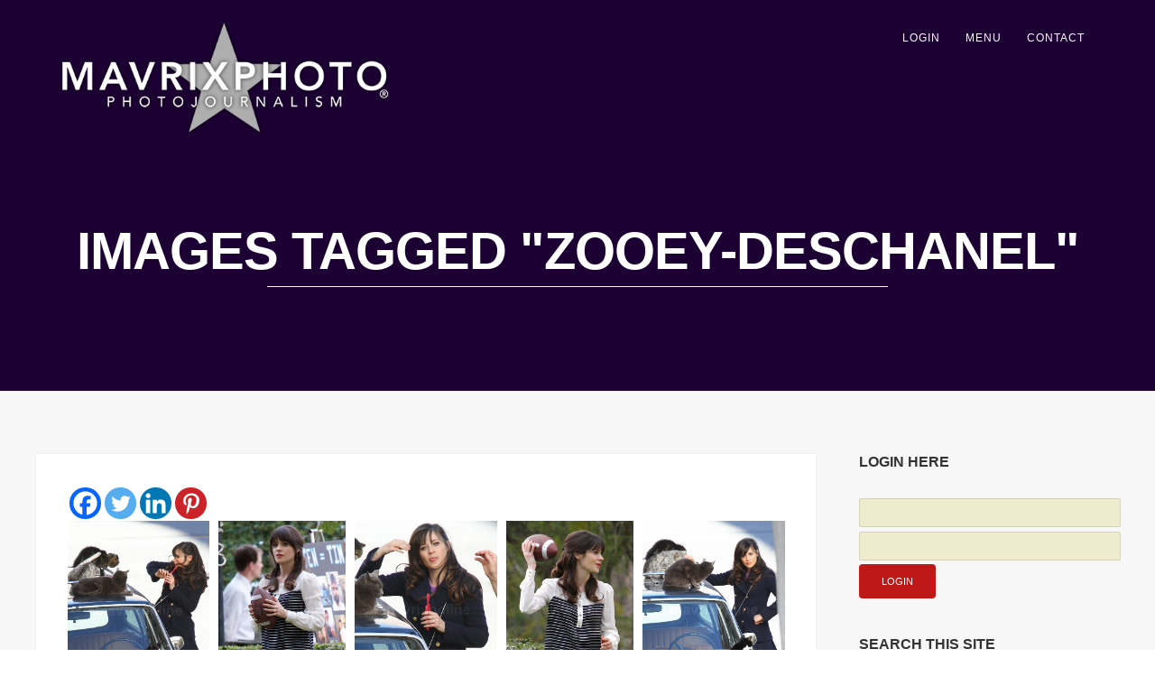

--- FILE ---
content_type: text/html; charset=UTF-8
request_url: https://mavrixphoto.com/ngg_tag/zooey-deschanel/
body_size: 37419
content:

<!DOCTYPE html>
<html lang="en-US">
<head>
<meta http-equiv="Content-Type" content="text/html; charset=UTF-8" />



<!-- Mobile Devices Viewport Resset-->
<meta name="viewport" content="width=device-width, initial-scale=1.0, maximum-scale=1">
<meta name="apple-mobile-web-app-capable" content="yes">
<!-- <meta name="viewport" content="initial-scale=1.0, user-scalable=1" /> -->
<!-- Keywords-->
<meta name="keywords" content="celebrity,bikini,famous,music,event,entertainment" />





<link rel="alternate" type="application/rss+xml" title="Mavrixphoto Photo-Journalism RSS" href="https://mavrixphoto.com/feed/" />
<link rel="pingback" href="https://mavrixphoto.com/xmlrpc.php" />
<link rel="shortcut icon" type="image/x-icon" href="https://mavrixphoto.com/wp-content/uploads/2022/01/favicon.png" />

<!--[if lt IE 9]>
<script src="https://mavrixphoto.com/wp-content/themes/thestory/js/html5shiv.js"></script>
<![endif]-->

<meta name='robots' content='index, follow, max-image-preview:large, max-snippet:-1, max-video-preview:-1' />
	<style>img:is([sizes="auto" i], [sizes^="auto," i]) { contain-intrinsic-size: 3000px 1500px }</style>
	<meta property="og:title" content="Images tagged &quot;zooey-deschanel&quot;"/>
<meta property="og:description" content=""/>
<meta property="og:type" content="article"/>
<meta property="og:article:published_time" content="2026-01-18 22:50:56"/>
<meta property="og:article:modified_time" content="0000-00-00 00:00:00"/>
<meta name="twitter:card" content="summary">
<meta name="twitter:title" content="Images tagged &quot;zooey-deschanel&quot;"/>
<meta name="twitter:description" content=""/>

	<!-- This site is optimized with the Yoast SEO plugin v26.7 - https://yoast.com/wordpress/plugins/seo/ -->
	<title>zooey deschanel Archives - Mavrixphoto Photo-Journalism</title>
	<link rel="canonical" href="https://mavrixphoto.com/ngg_tag/zooey-deschanel/" />
	<meta property="og:url" content="https://mavrixphoto.com/ngg_tag/zooey-deschanel/" />
	<meta property="og:site_name" content="Mavrixphoto Photo-Journalism" />
	<meta property="og:image" content="https://mavrixphoto.com/wp-content/uploads/2020/09/logo_master_black.png" />
	<meta property="og:image:width" content="1000" />
	<meta property="og:image:height" content="350" />
	<meta property="og:image:type" content="image/png" />
	<meta name="twitter:site" content="@mavrixphoto" />
	<script type="application/ld+json" class="yoast-schema-graph">{"@context":"https://schema.org","@graph":[{"@type":"CollectionPage","@id":"https://mavrixphoto.com/ngg_tag/zooey-deschanel/","url":"https://mavrixphoto.com/ngg_tag/zooey-deschanel/","name":"zooey deschanel Archives - Mavrixphoto Photo-Journalism","isPartOf":{"@id":"https://mavrixphoto.com/#website"},"breadcrumb":{"@id":"https://mavrixphoto.com/ngg_tag/zooey-deschanel/#breadcrumb"},"inLanguage":"en-US"},{"@type":"BreadcrumbList","@id":"https://mavrixphoto.com/ngg_tag/zooey-deschanel/#breadcrumb","itemListElement":[{"@type":"ListItem","position":1,"name":"Home","item":"https://mavrixphoto.com/"},{"@type":"ListItem","position":2,"name":"zooey deschanel"}]},{"@type":"WebSite","@id":"https://mavrixphoto.com/#website","url":"https://mavrixphoto.com/","name":"Mavrixphoto.com","description":"Photo-Journalism And Celebrity News.","publisher":{"@id":"https://mavrixphoto.com/#organization"},"potentialAction":[{"@type":"SearchAction","target":{"@type":"EntryPoint","urlTemplate":"https://mavrixphoto.com/?s={search_term_string}"},"query-input":{"@type":"PropertyValueSpecification","valueRequired":true,"valueName":"search_term_string"}}],"inLanguage":"en-US"},{"@type":"Organization","@id":"https://mavrixphoto.com/#organization","name":"Mavrix Photo Inc","url":"https://mavrixphoto.com/","logo":{"@type":"ImageObject","inLanguage":"en-US","@id":"https://mavrixphoto.com/#/schema/logo/image/","url":"https://mavrixphoto.com/wp-content/uploads/2020/09/logo_master_black.png","contentUrl":"https://mavrixphoto.com/wp-content/uploads/2020/09/logo_master_black.png","width":1000,"height":350,"caption":"Mavrix Photo Inc"},"image":{"@id":"https://mavrixphoto.com/#/schema/logo/image/"},"sameAs":["https://www.facebook.com/mavrixphoto/","https://x.com/mavrixphoto","https://www.instagram.com/mavrixphoto/","https://www.linkedin.com/company/mavrixphoto","https://www.youtube.com/user/Mavrixphoto/videos"]}]}</script>
	<!-- / Yoast SEO plugin. -->


<link rel='dns-prefetch' href='//www.google.com' />
<link rel='dns-prefetch' href='//www.youtube.com' />
<link rel='dns-prefetch' href='//www.googletagmanager.com' />
<link rel='dns-prefetch' href='//fonts.googleapis.com' />
<script type="text/javascript">
/* <![CDATA[ */
window._wpemojiSettings = {"baseUrl":"https:\/\/s.w.org\/images\/core\/emoji\/16.0.1\/72x72\/","ext":".png","svgUrl":"https:\/\/s.w.org\/images\/core\/emoji\/16.0.1\/svg\/","svgExt":".svg","source":{"concatemoji":"https:\/\/mavrixphoto.com\/wp-includes\/js\/wp-emoji-release.min.js?ver=e3484f1925b52899a576619dd2f06516"}};
/*! This file is auto-generated */
!function(s,n){var o,i,e;function c(e){try{var t={supportTests:e,timestamp:(new Date).valueOf()};sessionStorage.setItem(o,JSON.stringify(t))}catch(e){}}function p(e,t,n){e.clearRect(0,0,e.canvas.width,e.canvas.height),e.fillText(t,0,0);var t=new Uint32Array(e.getImageData(0,0,e.canvas.width,e.canvas.height).data),a=(e.clearRect(0,0,e.canvas.width,e.canvas.height),e.fillText(n,0,0),new Uint32Array(e.getImageData(0,0,e.canvas.width,e.canvas.height).data));return t.every(function(e,t){return e===a[t]})}function u(e,t){e.clearRect(0,0,e.canvas.width,e.canvas.height),e.fillText(t,0,0);for(var n=e.getImageData(16,16,1,1),a=0;a<n.data.length;a++)if(0!==n.data[a])return!1;return!0}function f(e,t,n,a){switch(t){case"flag":return n(e,"\ud83c\udff3\ufe0f\u200d\u26a7\ufe0f","\ud83c\udff3\ufe0f\u200b\u26a7\ufe0f")?!1:!n(e,"\ud83c\udde8\ud83c\uddf6","\ud83c\udde8\u200b\ud83c\uddf6")&&!n(e,"\ud83c\udff4\udb40\udc67\udb40\udc62\udb40\udc65\udb40\udc6e\udb40\udc67\udb40\udc7f","\ud83c\udff4\u200b\udb40\udc67\u200b\udb40\udc62\u200b\udb40\udc65\u200b\udb40\udc6e\u200b\udb40\udc67\u200b\udb40\udc7f");case"emoji":return!a(e,"\ud83e\udedf")}return!1}function g(e,t,n,a){var r="undefined"!=typeof WorkerGlobalScope&&self instanceof WorkerGlobalScope?new OffscreenCanvas(300,150):s.createElement("canvas"),o=r.getContext("2d",{willReadFrequently:!0}),i=(o.textBaseline="top",o.font="600 32px Arial",{});return e.forEach(function(e){i[e]=t(o,e,n,a)}),i}function t(e){var t=s.createElement("script");t.src=e,t.defer=!0,s.head.appendChild(t)}"undefined"!=typeof Promise&&(o="wpEmojiSettingsSupports",i=["flag","emoji"],n.supports={everything:!0,everythingExceptFlag:!0},e=new Promise(function(e){s.addEventListener("DOMContentLoaded",e,{once:!0})}),new Promise(function(t){var n=function(){try{var e=JSON.parse(sessionStorage.getItem(o));if("object"==typeof e&&"number"==typeof e.timestamp&&(new Date).valueOf()<e.timestamp+604800&&"object"==typeof e.supportTests)return e.supportTests}catch(e){}return null}();if(!n){if("undefined"!=typeof Worker&&"undefined"!=typeof OffscreenCanvas&&"undefined"!=typeof URL&&URL.createObjectURL&&"undefined"!=typeof Blob)try{var e="postMessage("+g.toString()+"("+[JSON.stringify(i),f.toString(),p.toString(),u.toString()].join(",")+"));",a=new Blob([e],{type:"text/javascript"}),r=new Worker(URL.createObjectURL(a),{name:"wpTestEmojiSupports"});return void(r.onmessage=function(e){c(n=e.data),r.terminate(),t(n)})}catch(e){}c(n=g(i,f,p,u))}t(n)}).then(function(e){for(var t in e)n.supports[t]=e[t],n.supports.everything=n.supports.everything&&n.supports[t],"flag"!==t&&(n.supports.everythingExceptFlag=n.supports.everythingExceptFlag&&n.supports[t]);n.supports.everythingExceptFlag=n.supports.everythingExceptFlag&&!n.supports.flag,n.DOMReady=!1,n.readyCallback=function(){n.DOMReady=!0}}).then(function(){return e}).then(function(){var e;n.supports.everything||(n.readyCallback(),(e=n.source||{}).concatemoji?t(e.concatemoji):e.wpemoji&&e.twemoji&&(t(e.twemoji),t(e.wpemoji)))}))}((window,document),window._wpemojiSettings);
/* ]]> */
</script>
<style id='wp-emoji-styles-inline-css' type='text/css'>

	img.wp-smiley, img.emoji {
		display: inline !important;
		border: none !important;
		box-shadow: none !important;
		height: 1em !important;
		width: 1em !important;
		margin: 0 0.07em !important;
		vertical-align: -0.1em !important;
		background: none !important;
		padding: 0 !important;
	}
</style>
<link rel='stylesheet' id='wp-block-library-css' href='https://mavrixphoto.com/wp-includes/css/dist/block-library/style.min.css?ver=e3484f1925b52899a576619dd2f06516' type='text/css' media='all' />
<style id='classic-theme-styles-inline-css' type='text/css'>
/*! This file is auto-generated */
.wp-block-button__link{color:#fff;background-color:#32373c;border-radius:9999px;box-shadow:none;text-decoration:none;padding:calc(.667em + 2px) calc(1.333em + 2px);font-size:1.125em}.wp-block-file__button{background:#32373c;color:#fff;text-decoration:none}
</style>
<style id='global-styles-inline-css' type='text/css'>
:root{--wp--preset--aspect-ratio--square: 1;--wp--preset--aspect-ratio--4-3: 4/3;--wp--preset--aspect-ratio--3-4: 3/4;--wp--preset--aspect-ratio--3-2: 3/2;--wp--preset--aspect-ratio--2-3: 2/3;--wp--preset--aspect-ratio--16-9: 16/9;--wp--preset--aspect-ratio--9-16: 9/16;--wp--preset--color--black: #000000;--wp--preset--color--cyan-bluish-gray: #abb8c3;--wp--preset--color--white: #ffffff;--wp--preset--color--pale-pink: #f78da7;--wp--preset--color--vivid-red: #cf2e2e;--wp--preset--color--luminous-vivid-orange: #ff6900;--wp--preset--color--luminous-vivid-amber: #fcb900;--wp--preset--color--light-green-cyan: #7bdcb5;--wp--preset--color--vivid-green-cyan: #00d084;--wp--preset--color--pale-cyan-blue: #8ed1fc;--wp--preset--color--vivid-cyan-blue: #0693e3;--wp--preset--color--vivid-purple: #9b51e0;--wp--preset--gradient--vivid-cyan-blue-to-vivid-purple: linear-gradient(135deg,rgba(6,147,227,1) 0%,rgb(155,81,224) 100%);--wp--preset--gradient--light-green-cyan-to-vivid-green-cyan: linear-gradient(135deg,rgb(122,220,180) 0%,rgb(0,208,130) 100%);--wp--preset--gradient--luminous-vivid-amber-to-luminous-vivid-orange: linear-gradient(135deg,rgba(252,185,0,1) 0%,rgba(255,105,0,1) 100%);--wp--preset--gradient--luminous-vivid-orange-to-vivid-red: linear-gradient(135deg,rgba(255,105,0,1) 0%,rgb(207,46,46) 100%);--wp--preset--gradient--very-light-gray-to-cyan-bluish-gray: linear-gradient(135deg,rgb(238,238,238) 0%,rgb(169,184,195) 100%);--wp--preset--gradient--cool-to-warm-spectrum: linear-gradient(135deg,rgb(74,234,220) 0%,rgb(151,120,209) 20%,rgb(207,42,186) 40%,rgb(238,44,130) 60%,rgb(251,105,98) 80%,rgb(254,248,76) 100%);--wp--preset--gradient--blush-light-purple: linear-gradient(135deg,rgb(255,206,236) 0%,rgb(152,150,240) 100%);--wp--preset--gradient--blush-bordeaux: linear-gradient(135deg,rgb(254,205,165) 0%,rgb(254,45,45) 50%,rgb(107,0,62) 100%);--wp--preset--gradient--luminous-dusk: linear-gradient(135deg,rgb(255,203,112) 0%,rgb(199,81,192) 50%,rgb(65,88,208) 100%);--wp--preset--gradient--pale-ocean: linear-gradient(135deg,rgb(255,245,203) 0%,rgb(182,227,212) 50%,rgb(51,167,181) 100%);--wp--preset--gradient--electric-grass: linear-gradient(135deg,rgb(202,248,128) 0%,rgb(113,206,126) 100%);--wp--preset--gradient--midnight: linear-gradient(135deg,rgb(2,3,129) 0%,rgb(40,116,252) 100%);--wp--preset--font-size--small: 13px;--wp--preset--font-size--medium: 20px;--wp--preset--font-size--large: 36px;--wp--preset--font-size--x-large: 42px;--wp--preset--spacing--20: 0.44rem;--wp--preset--spacing--30: 0.67rem;--wp--preset--spacing--40: 1rem;--wp--preset--spacing--50: 1.5rem;--wp--preset--spacing--60: 2.25rem;--wp--preset--spacing--70: 3.38rem;--wp--preset--spacing--80: 5.06rem;--wp--preset--shadow--natural: 6px 6px 9px rgba(0, 0, 0, 0.2);--wp--preset--shadow--deep: 12px 12px 50px rgba(0, 0, 0, 0.4);--wp--preset--shadow--sharp: 6px 6px 0px rgba(0, 0, 0, 0.2);--wp--preset--shadow--outlined: 6px 6px 0px -3px rgba(255, 255, 255, 1), 6px 6px rgba(0, 0, 0, 1);--wp--preset--shadow--crisp: 6px 6px 0px rgba(0, 0, 0, 1);}:where(.is-layout-flex){gap: 0.5em;}:where(.is-layout-grid){gap: 0.5em;}body .is-layout-flex{display: flex;}.is-layout-flex{flex-wrap: wrap;align-items: center;}.is-layout-flex > :is(*, div){margin: 0;}body .is-layout-grid{display: grid;}.is-layout-grid > :is(*, div){margin: 0;}:where(.wp-block-columns.is-layout-flex){gap: 2em;}:where(.wp-block-columns.is-layout-grid){gap: 2em;}:where(.wp-block-post-template.is-layout-flex){gap: 1.25em;}:where(.wp-block-post-template.is-layout-grid){gap: 1.25em;}.has-black-color{color: var(--wp--preset--color--black) !important;}.has-cyan-bluish-gray-color{color: var(--wp--preset--color--cyan-bluish-gray) !important;}.has-white-color{color: var(--wp--preset--color--white) !important;}.has-pale-pink-color{color: var(--wp--preset--color--pale-pink) !important;}.has-vivid-red-color{color: var(--wp--preset--color--vivid-red) !important;}.has-luminous-vivid-orange-color{color: var(--wp--preset--color--luminous-vivid-orange) !important;}.has-luminous-vivid-amber-color{color: var(--wp--preset--color--luminous-vivid-amber) !important;}.has-light-green-cyan-color{color: var(--wp--preset--color--light-green-cyan) !important;}.has-vivid-green-cyan-color{color: var(--wp--preset--color--vivid-green-cyan) !important;}.has-pale-cyan-blue-color{color: var(--wp--preset--color--pale-cyan-blue) !important;}.has-vivid-cyan-blue-color{color: var(--wp--preset--color--vivid-cyan-blue) !important;}.has-vivid-purple-color{color: var(--wp--preset--color--vivid-purple) !important;}.has-black-background-color{background-color: var(--wp--preset--color--black) !important;}.has-cyan-bluish-gray-background-color{background-color: var(--wp--preset--color--cyan-bluish-gray) !important;}.has-white-background-color{background-color: var(--wp--preset--color--white) !important;}.has-pale-pink-background-color{background-color: var(--wp--preset--color--pale-pink) !important;}.has-vivid-red-background-color{background-color: var(--wp--preset--color--vivid-red) !important;}.has-luminous-vivid-orange-background-color{background-color: var(--wp--preset--color--luminous-vivid-orange) !important;}.has-luminous-vivid-amber-background-color{background-color: var(--wp--preset--color--luminous-vivid-amber) !important;}.has-light-green-cyan-background-color{background-color: var(--wp--preset--color--light-green-cyan) !important;}.has-vivid-green-cyan-background-color{background-color: var(--wp--preset--color--vivid-green-cyan) !important;}.has-pale-cyan-blue-background-color{background-color: var(--wp--preset--color--pale-cyan-blue) !important;}.has-vivid-cyan-blue-background-color{background-color: var(--wp--preset--color--vivid-cyan-blue) !important;}.has-vivid-purple-background-color{background-color: var(--wp--preset--color--vivid-purple) !important;}.has-black-border-color{border-color: var(--wp--preset--color--black) !important;}.has-cyan-bluish-gray-border-color{border-color: var(--wp--preset--color--cyan-bluish-gray) !important;}.has-white-border-color{border-color: var(--wp--preset--color--white) !important;}.has-pale-pink-border-color{border-color: var(--wp--preset--color--pale-pink) !important;}.has-vivid-red-border-color{border-color: var(--wp--preset--color--vivid-red) !important;}.has-luminous-vivid-orange-border-color{border-color: var(--wp--preset--color--luminous-vivid-orange) !important;}.has-luminous-vivid-amber-border-color{border-color: var(--wp--preset--color--luminous-vivid-amber) !important;}.has-light-green-cyan-border-color{border-color: var(--wp--preset--color--light-green-cyan) !important;}.has-vivid-green-cyan-border-color{border-color: var(--wp--preset--color--vivid-green-cyan) !important;}.has-pale-cyan-blue-border-color{border-color: var(--wp--preset--color--pale-cyan-blue) !important;}.has-vivid-cyan-blue-border-color{border-color: var(--wp--preset--color--vivid-cyan-blue) !important;}.has-vivid-purple-border-color{border-color: var(--wp--preset--color--vivid-purple) !important;}.has-vivid-cyan-blue-to-vivid-purple-gradient-background{background: var(--wp--preset--gradient--vivid-cyan-blue-to-vivid-purple) !important;}.has-light-green-cyan-to-vivid-green-cyan-gradient-background{background: var(--wp--preset--gradient--light-green-cyan-to-vivid-green-cyan) !important;}.has-luminous-vivid-amber-to-luminous-vivid-orange-gradient-background{background: var(--wp--preset--gradient--luminous-vivid-amber-to-luminous-vivid-orange) !important;}.has-luminous-vivid-orange-to-vivid-red-gradient-background{background: var(--wp--preset--gradient--luminous-vivid-orange-to-vivid-red) !important;}.has-very-light-gray-to-cyan-bluish-gray-gradient-background{background: var(--wp--preset--gradient--very-light-gray-to-cyan-bluish-gray) !important;}.has-cool-to-warm-spectrum-gradient-background{background: var(--wp--preset--gradient--cool-to-warm-spectrum) !important;}.has-blush-light-purple-gradient-background{background: var(--wp--preset--gradient--blush-light-purple) !important;}.has-blush-bordeaux-gradient-background{background: var(--wp--preset--gradient--blush-bordeaux) !important;}.has-luminous-dusk-gradient-background{background: var(--wp--preset--gradient--luminous-dusk) !important;}.has-pale-ocean-gradient-background{background: var(--wp--preset--gradient--pale-ocean) !important;}.has-electric-grass-gradient-background{background: var(--wp--preset--gradient--electric-grass) !important;}.has-midnight-gradient-background{background: var(--wp--preset--gradient--midnight) !important;}.has-small-font-size{font-size: var(--wp--preset--font-size--small) !important;}.has-medium-font-size{font-size: var(--wp--preset--font-size--medium) !important;}.has-large-font-size{font-size: var(--wp--preset--font-size--large) !important;}.has-x-large-font-size{font-size: var(--wp--preset--font-size--x-large) !important;}
:where(.wp-block-post-template.is-layout-flex){gap: 1.25em;}:where(.wp-block-post-template.is-layout-grid){gap: 1.25em;}
:where(.wp-block-columns.is-layout-flex){gap: 2em;}:where(.wp-block-columns.is-layout-grid){gap: 2em;}
:root :where(.wp-block-pullquote){font-size: 1.5em;line-height: 1.6;}
</style>
<link rel='stylesheet' id='collapscore-css-css' href='https://mavrixphoto.com/wp-content/plugins/jquery-collapse-o-matic/css/core_style.css?ver=1.0' type='text/css' media='all' />
<link rel='stylesheet' id='collapseomatic-css-css' href='https://mavrixphoto.com/wp-content/plugins/jquery-collapse-o-matic/css/light_style.css?ver=1.6' type='text/css' media='all' />
<link rel='stylesheet' id='ngg_trigger_buttons-css' href='https://mavrixphoto.com/wp-content/plugins/nextgen-gallery/static/GalleryDisplay/trigger_buttons.css?ver=4.0.3' type='text/css' media='all' />
<link rel='stylesheet' id='simplelightbox-0-css' href='https://mavrixphoto.com/wp-content/plugins/nextgen-gallery/static/Lightbox/simplelightbox/simple-lightbox.css?ver=4.0.3' type='text/css' media='all' />
<link rel='stylesheet' id='fontawesome_v4_shim_style-css' href='https://mavrixphoto.com/wp-content/plugins/nextgen-gallery/static/FontAwesome/css/v4-shims.min.css?ver=e3484f1925b52899a576619dd2f06516' type='text/css' media='all' />
<link rel='stylesheet' id='fontawesome-css' href='https://mavrixphoto.com/wp-content/plugins/nextgen-gallery/static/FontAwesome/css/all.min.css?ver=e3484f1925b52899a576619dd2f06516' type='text/css' media='all' />
<link rel='stylesheet' id='nextgen_pagination_style-css' href='https://mavrixphoto.com/wp-content/plugins/nextgen-gallery/static/GalleryDisplay/pagination_style.css?ver=4.0.3' type='text/css' media='all' />
<link rel='stylesheet' id='nextgen_basic_thumbnails_style-css' href='https://mavrixphoto.com/wp-content/plugins/nextgen-gallery/static/Thumbnails/nextgen_basic_thumbnails.css?ver=4.0.3' type='text/css' media='all' />
<link rel='stylesheet' id='wp-components-css' href='https://mavrixphoto.com/wp-includes/css/dist/components/style.min.css?ver=e3484f1925b52899a576619dd2f06516' type='text/css' media='all' />
<link rel='stylesheet' id='godaddy-styles-css' href='https://mavrixphoto.com/wp-content/mu-plugins/vendor/wpex/godaddy-launch/includes/Dependencies/GoDaddy/Styles/build/latest.css?ver=2.0.2' type='text/css' media='all' />
<link rel='stylesheet' id='pexeto-font-0-css' href='http://fonts.googleapis.com/css?family=Open+Sans%3A400%2C300%2C400italic%2C700&#038;ver=e3484f1925b52899a576619dd2f06516' type='text/css' media='all' />
<link rel='stylesheet' id='pexeto-font-1-css' href='http://fonts.googleapis.com/css?family=Montserrat%3A400%2C700&#038;ver=e3484f1925b52899a576619dd2f06516' type='text/css' media='all' />
<link rel='stylesheet' id='pexeto-pretty-photo-css' href='https://mavrixphoto.com/wp-content/themes/thestory/css/prettyPhoto.css?ver=1727588161' type='text/css' media='all' />
<link rel='stylesheet' id='pexeto-stylesheet-css' href='https://mavrixphoto.com/wp-content/themes/thestory-child/style.css?ver=1727588161' type='text/css' media='all' />
<style id='pexeto-stylesheet-inline-css' type='text/css'>
button, .button , input[type="submit"], input[type="button"], 
								#submit, .left-arrow:hover,.right-arrow:hover, .ps-left-arrow:hover, 
								.ps-right-arrow:hover, .cs-arrows:hover,.nivo-nextNav:hover, .nivo-prevNav:hover,
								.scroll-to-top:hover, .services-icon .img-container, .services-thumbnail h3:after,
								.pg-pagination a.current, .pg-pagination a:hover, #content-container .wp-pagenavi span.current, 
								#content-container .wp-pagenavi a:hover, #blog-pagination a:hover,
								.pg-item h2:after, .pc-item h2:after, .ps-icon, .ps-left-arrow:hover, .ps-right-arrow:hover,
								.pc-next:hover, .pc-prev:hover, .pc-wrapper .icon-circle, .pg-item .icon-circle, .qg-img .icon-circle,
								.ts-arrow:hover, .section-light .section-title:before, .section-light2 .section-title:after,
								.section-light-bg .section-title:after, .section-dark .section-title:after,
								.woocommerce .widget_price_filter .ui-slider .ui-slider-range,
								.woocommerce-page .widget_price_filter .ui-slider .ui-slider-range, 
								.controlArrow.prev:hover,.controlArrow.next:hover, .pex-woo-cart-num,
								.woocommerce span.onsale, .woocommerce-page span.onsale.woocommerce nav.woocommerce-pagination ul li span.current, .woocommerce-page nav.woocommerce-pagination ul li span.current,
								.woocommerce #content nav.woocommerce-pagination ul li span.current, .woocommerce-page #content nav.woocommerce-pagination ul li span.current,
								.woocommerce #content nav.woocommerce-pagination ul li span.current, .woocommerce-page #content nav.woocommerce-pagination ul li span.current,
								.woocommerce nav.woocommerce-pagination ul li a:hover, .woocommerce-page nav.woocommerce-pagination ul li a:hover,
								.woocommerce #content nav.woocommerce-pagination ul li a:hover, .woocommerce-page #content nav.woocommerce-pagination ul li a:hover,
								.woocommerce nav.woocommerce-pagination ul li a:focus, .woocommerce-page nav.woocommerce-pagination ul li a:focus,
								.woocommerce #content nav.woocommerce-pagination ul li a:focus, .woocommerce-page #content nav.woocommerce-pagination ul li a:focus,
								.pt-highlight .pt-title{background-color:#aa71e2;}a, a:hover, .post-info a:hover, .read-more, .footer-widgets a:hover, .comment-info .reply,
								.comment-info .reply a, .comment-info, .post-title a:hover, .post-tags a, .format-aside aside a:hover,
								.testimonials-details a, .lp-title a:hover, .woocommerce .star-rating, .woocommerce-page .star-rating,
								.woocommerce .star-rating:before, .woocommerce-page .star-rating:before, .tabs .current a,
								#wp-calendar tbody td a, .widget_nav_menu li.current-menu-item > a, .archive-page a:hover, .woocommerce-MyAccount-navigation li.is-active a{color:#aa71e2;}.accordion-title.current, .read-more, .bypostauthor, .sticky,
								.pg-cat-filter a.current{border-color:#aa71e2;}.pg-element-loading .icon-circle:after{border-top-color:#aa71e2;}.header-wrapper, .pg-navigation, .mobile.page-template-template-fullscreen-slider-php #header, .mobile.page-template-template-fullscreen-slider-php .header-wrapper{background-color:#1c0033;}.dark-header #header{background-color:rgba(28,0,51,0.7);}.fixed-header-scroll #header{background-color:rgba(28,0,51,0.95);}.nav-menu li.mega-menu-item > ul, .nav-menu ul ul li{background-color:#1c0033;}.mob-nav-menu{background-color:rgba(28,0,51,0.96);}#footer, #footer input[type=text], #footer input[type=password], 
								#footer textarea, #footer input[type=search]{background-color:#1c0033;}#logo-container img{width:370px; }.content-slider{padding-top:125px; padding-bottom:90px;}@media screen and (max-width: 1000px){.content-slider{padding-top:104px; padding-bottom:75px;}}.page-masonry .post {
    min-height: 620px !important;
}
.home.page-template .blog-post-img.img-loading {
   // max-height: 250px;
   // overflow: hidden;
}
</style>
<!--[if lte IE 8]>
<link rel='stylesheet' id='pexeto-ie8-css' href='https://mavrixphoto.com/wp-content/themes/thestory/css/style_ie8.css?ver=1727588161' type='text/css' media='all' />
<![endif]-->
<link rel='stylesheet' id='wp-pagenavi-css' href='https://mavrixphoto.com/wp-content/plugins/wp-pagenavi/pagenavi-css.css?ver=2.70' type='text/css' media='all' />
<link rel='stylesheet' id='heateor_sss_frontend_css-css' href='https://mavrixphoto.com/wp-content/plugins/sassy-social-share/public/css/sassy-social-share-public.css?ver=3.3.79' type='text/css' media='all' />
<style id='heateor_sss_frontend_css-inline-css' type='text/css'>
.heateor_sss_button_instagram span.heateor_sss_svg,a.heateor_sss_instagram span.heateor_sss_svg{background:radial-gradient(circle at 30% 107%,#fdf497 0,#fdf497 5%,#fd5949 45%,#d6249f 60%,#285aeb 90%)}.heateor_sss_horizontal_sharing .heateor_sss_svg,.heateor_sss_standard_follow_icons_container .heateor_sss_svg{color:#fff;border-width:0px;border-style:solid;border-color:transparent}.heateor_sss_horizontal_sharing .heateorSssTCBackground{color:#666}.heateor_sss_horizontal_sharing span.heateor_sss_svg:hover,.heateor_sss_standard_follow_icons_container span.heateor_sss_svg:hover{border-color:transparent;}.heateor_sss_vertical_sharing span.heateor_sss_svg,.heateor_sss_floating_follow_icons_container span.heateor_sss_svg{color:#fff;border-width:0px;border-style:solid;border-color:transparent;}.heateor_sss_vertical_sharing .heateorSssTCBackground{color:#666;}.heateor_sss_vertical_sharing span.heateor_sss_svg:hover,.heateor_sss_floating_follow_icons_container span.heateor_sss_svg:hover{border-color:transparent;}@media screen and (max-width:783px) {.heateor_sss_vertical_sharing{display:none!important}}
</style>
<link rel='stylesheet' id='ecae-frontend-css' href='https://mavrixphoto.com/wp-content/plugins/easy-custom-auto-excerpt/assets/style-frontend.css?ver=2.5.0' type='text/css' media='all' />
<style id='ecae-frontend-inline-css' type='text/css'>
.ecae-button {
			display: inline-block !important;
		}
</style>
<link rel='stylesheet' id='ecae-buttonskin-none-css' href='https://mavrixphoto.com/wp-content/plugins/easy-custom-auto-excerpt/buttons/ecae-buttonskin-none.css?ver=2.5.0' type='text/css' media='all' />
<script type="text/javascript" src="https://mavrixphoto.com/wp-includes/js/jquery/jquery.min.js?ver=3.7.1" id="jquery-core-js"></script>
<script type="text/javascript" src="https://mavrixphoto.com/wp-includes/js/jquery/jquery-migrate.min.js?ver=3.4.1" id="jquery-migrate-js"></script>
<script type="text/javascript" id="collapseomatic-js-js-before">
/* <![CDATA[ */
const com_options = {"colomatduration":"fast","colomatslideEffect":"slideFade","colomatpauseInit":"","colomattouchstart":""}
/* ]]> */
</script>
<script type="text/javascript" src="https://mavrixphoto.com/wp-content/plugins/jquery-collapse-o-matic/js/collapse.js?ver=1.7.2" id="collapseomatic-js-js"></script>
<script type="text/javascript" id="photocrati_ajax-js-extra">
/* <![CDATA[ */
var photocrati_ajax = {"url":"https:\/\/mavrixphoto.com\/index.php?photocrati_ajax=1","rest_url":"https:\/\/mavrixphoto.com\/wp-json\/","wp_home_url":"https:\/\/mavrixphoto.com","wp_site_url":"https:\/\/mavrixphoto.com","wp_root_url":"https:\/\/mavrixphoto.com","wp_plugins_url":"https:\/\/mavrixphoto.com\/wp-content\/plugins","wp_content_url":"https:\/\/mavrixphoto.com\/wp-content","wp_includes_url":"https:\/\/mavrixphoto.com\/wp-includes\/","ngg_param_slug":"nggallery","rest_nonce":"cb6502f85f"};
/* ]]> */
</script>
<script type="text/javascript" src="https://mavrixphoto.com/wp-content/plugins/nextgen-gallery/static/Legacy/ajax.min.js?ver=4.0.3" id="photocrati_ajax-js"></script>
<script type="text/javascript" src="https://mavrixphoto.com/wp-content/plugins/nextgen-gallery/static/FontAwesome/js/v4-shims.min.js?ver=5.3.1" id="fontawesome_v4_shim-js"></script>
<script type="text/javascript" defer crossorigin="anonymous" data-auto-replace-svg="false" data-keep-original-source="false" data-search-pseudo-elements src="https://mavrixphoto.com/wp-content/plugins/nextgen-gallery/static/FontAwesome/js/all.min.js?ver=5.3.1" id="fontawesome-js"></script>
<script type="text/javascript" src="https://mavrixphoto.com/wp-content/plugins/nextgen-gallery/static/Thumbnails/nextgen_basic_thumbnails.js?ver=4.0.3" id="nextgen_basic_thumbnails_script-js"></script>
<script type="text/javascript" src="https://mavrixphoto.com/wp-content/plugins/nextgen-gallery/static/Thumbnails/ajax_pagination.js?ver=4.0.3" id="nextgen-basic-thumbnails-ajax-pagination-js"></script>

<!-- Google tag (gtag.js) snippet added by Site Kit -->
<!-- Google Analytics snippet added by Site Kit -->
<script type="text/javascript" src="https://www.googletagmanager.com/gtag/js?id=G-829061NV2F" id="google_gtagjs-js" async></script>
<script type="text/javascript" id="google_gtagjs-js-after">
/* <![CDATA[ */
window.dataLayer = window.dataLayer || [];function gtag(){dataLayer.push(arguments);}
gtag("set","linker",{"domains":["mavrixphoto.com"]});
gtag("js", new Date());
gtag("set", "developer_id.dZTNiMT", true);
gtag("config", "G-829061NV2F");
/* ]]> */
</script>
<link rel="https://api.w.org/" href="https://mavrixphoto.com/wp-json/" /><link rel="EditURI" type="application/rsd+xml" title="RSD" href="https://mavrixphoto.com/xmlrpc.php?rsd" />

<link rel="alternate" title="oEmbed (JSON)" type="application/json+oembed" href="https://mavrixphoto.com/wp-json/oembed/1.0/embed?url" />
<link rel="alternate" title="oEmbed (XML)" type="text/xml+oembed" href="https://mavrixphoto.com/wp-json/oembed/1.0/embed?url&#038;format=xml" />
<meta name="generator" content="Site Kit by Google 1.170.0" />
<!-- Lara's Google Analytics - https://www.xtraorbit.com/wordpress-google-analytics-dashboard-widget/ -->
<script async src="https://www.googletagmanager.com/gtag/js?id=G-829061NV2F"></script>
<script>
  window.dataLayer = window.dataLayer || [];
  function gtag(){dataLayer.push(arguments);}
  gtag('js', new Date());
  gtag('config', 'G-829061NV2F');
</script>

		<style type="text/css" id="wp-custom-css">
			input[type="text"]:focus, input[type="email"]:focus, input[type="url"]:focus, input[type="password"]:focus, 
input[type="search"]:focus, textarea:focus {
    color: #aa71e2;
}
input[type="text"]:focus, input[type="email"]:focus, input[type="url"]:focus, input[type="password"]:focus, input[type="search"]:focus, textarea:focus {
    border-color: #aa71e2;
}		</style>
		
</head>
<body class="wp-singular -template-default page page-id-0 page-parent wp-theme-thestory wp-child-theme-thestory-child fixed-header no-slider icons-style-light parallax-header">
<div id="main-container" >
	<div  class="page-wrapper" >
		<!--HEADER -->
				<div class="header-wrapper" >

				<header id="header">
			<div class="section-boxed section-header">
						<div id="logo-container">
								<a href="https://mavrixphoto.com/"><img src="https://mavrixphoto.com/wp-content/uploads/2023/09/logo_site_header_04.png" alt="Mavrixphoto Photo-Journalism" /></a>
			</div>	

			
			<div class="mobile-nav">
				<span class="mob-nav-btn">Menu</span>
			</div>
	 		<nav class="navigation-container">
				<div id="menu" class="nav-menu">
				<ul id="menu-main-menu" class="menu-ul"><li id="menu-item-58596" class="menu-item menu-item-type-post_type menu-item-object-page menu-item-58596"><a href="https://mavrixphoto.com/register-photo-journalism-news-and-celebrity-photo-agency/">LOGIN</a></li>
<li id="menu-item-60451" class="menu-item menu-item-type-custom menu-item-object-custom menu-item-has-children menu-item-60451"><a>MENU</a>
<ul class="sub-menu">
	<li id="menu-item-48111" class="menu-item menu-item-type-post_type menu-item-object-page menu-item-48111"><a href="https://mavrixphoto.com/about-photo-journalism-news-and-celebrity-photo-agency/">ABOUT</a></li>
	<li id="menu-item-78395" class="menu-item menu-item-type-custom menu-item-object-custom menu-item-78395"><a href="https://www.lensology.net">CORPORATE PHOTO</a></li>
</ul>
</li>
<li id="menu-item-23992" class="menu-item menu-item-type-post_type menu-item-object-page menu-item-23992"><a href="https://mavrixphoto.com/contact-news-and-celebrity-photo-agency/">CONTACT</a></li>
</ul>				</div>
				
				<div class="header-buttons">
								</div>
			</nav>

				
			<div class="clear"></div>       
			<div id="navigation-line"></div>
		</div>
		</header><!-- end #header -->
	<div class="page-title-wrapper"><div class="page-title">
		<div class="content-boxed">
			<h1>Images tagged &quot;zooey-deschanel&quot;</h1>
					</div>
	</div>
</div>

</div>
<div id="content-container" class="content-boxed layout-right">
<div id="content" class="content">
		<div class="content-box">
		<div class='heateorSssClear'></div><div  class='heateor_sss_sharing_container heateor_sss_horizontal_sharing' data-heateor-sss-href='https://mavrixphoto.com/ngg_tag/zooey-deschanel/'><div class='heateor_sss_sharing_title' style="font-weight:bold" ></div><div class="heateor_sss_sharing_ul"><a aria-label="Facebook" class="heateor_sss_facebook" href="https://www.facebook.com/sharer/sharer.php?u=https%3A%2F%2Fmavrixphoto.com%2Fngg_tag%2Fzooey-deschanel%2F" title="Facebook" rel="nofollow noopener" target="_blank" style="font-size:32px!important;box-shadow:none;display:inline-block;vertical-align:middle"><span class="heateor_sss_svg" style="background-color:#0765FE;width:35px;height:35px;border-radius:999px;display:inline-block;opacity:1;float:left;font-size:32px;box-shadow:none;display:inline-block;font-size:16px;padding:0 4px;vertical-align:middle;background-repeat:repeat;overflow:hidden;padding:0;cursor:pointer;box-sizing:content-box"><svg style="display:block;border-radius:999px;" focusable="false" aria-hidden="true" xmlns="http://www.w3.org/2000/svg" width="100%" height="100%" viewBox="0 0 32 32"><path fill="#fff" d="M28 16c0-6.627-5.373-12-12-12S4 9.373 4 16c0 5.628 3.875 10.35 9.101 11.647v-7.98h-2.474V16H13.1v-1.58c0-4.085 1.849-5.978 5.859-5.978.76 0 2.072.15 2.608.298v3.325c-.283-.03-.775-.045-1.386-.045-1.967 0-2.728.745-2.728 2.683V16h3.92l-.673 3.667h-3.247v8.245C23.395 27.195 28 22.135 28 16Z"></path></svg></span></a><a aria-label="Twitter" class="heateor_sss_button_twitter" href="https://twitter.com/intent/tweet?text=Images%20tagged%20%22zooey-deschanel%22&url=https%3A%2F%2Fmavrixphoto.com%2Fngg_tag%2Fzooey-deschanel%2F" title="Twitter" rel="nofollow noopener" target="_blank" style="font-size:32px!important;box-shadow:none;display:inline-block;vertical-align:middle"><span class="heateor_sss_svg heateor_sss_s__default heateor_sss_s_twitter" style="background-color:#55acee;width:35px;height:35px;border-radius:999px;display:inline-block;opacity:1;float:left;font-size:32px;box-shadow:none;display:inline-block;font-size:16px;padding:0 4px;vertical-align:middle;background-repeat:repeat;overflow:hidden;padding:0;cursor:pointer;box-sizing:content-box"><svg style="display:block;border-radius:999px;" focusable="false" aria-hidden="true" xmlns="http://www.w3.org/2000/svg" width="100%" height="100%" viewBox="-4 -4 39 39"><path d="M28 8.557a9.913 9.913 0 0 1-2.828.775 4.93 4.93 0 0 0 2.166-2.725 9.738 9.738 0 0 1-3.13 1.194 4.92 4.92 0 0 0-3.593-1.55 4.924 4.924 0 0 0-4.794 6.049c-4.09-.21-7.72-2.17-10.15-5.15a4.942 4.942 0 0 0-.665 2.477c0 1.71.87 3.214 2.19 4.1a4.968 4.968 0 0 1-2.23-.616v.06c0 2.39 1.7 4.38 3.952 4.83-.414.115-.85.174-1.297.174-.318 0-.626-.03-.928-.086a4.935 4.935 0 0 0 4.6 3.42 9.893 9.893 0 0 1-6.114 2.107c-.398 0-.79-.023-1.175-.068a13.953 13.953 0 0 0 7.55 2.213c9.056 0 14.01-7.507 14.01-14.013 0-.213-.005-.426-.015-.637.96-.695 1.795-1.56 2.455-2.55z" fill="#fff"></path></svg></span></a><a aria-label="Linkedin" class="heateor_sss_button_linkedin" href="https://www.linkedin.com/sharing/share-offsite/?url=https%3A%2F%2Fmavrixphoto.com%2Fngg_tag%2Fzooey-deschanel%2F" title="Linkedin" rel="nofollow noopener" target="_blank" style="font-size:32px!important;box-shadow:none;display:inline-block;vertical-align:middle"><span class="heateor_sss_svg heateor_sss_s__default heateor_sss_s_linkedin" style="background-color:#0077b5;width:35px;height:35px;border-radius:999px;display:inline-block;opacity:1;float:left;font-size:32px;box-shadow:none;display:inline-block;font-size:16px;padding:0 4px;vertical-align:middle;background-repeat:repeat;overflow:hidden;padding:0;cursor:pointer;box-sizing:content-box"><svg style="display:block;border-radius:999px;" focusable="false" aria-hidden="true" xmlns="http://www.w3.org/2000/svg" width="100%" height="100%" viewBox="0 0 32 32"><path d="M6.227 12.61h4.19v13.48h-4.19V12.61zm2.095-6.7a2.43 2.43 0 0 1 0 4.86c-1.344 0-2.428-1.09-2.428-2.43s1.084-2.43 2.428-2.43m4.72 6.7h4.02v1.84h.058c.56-1.058 1.927-2.176 3.965-2.176 4.238 0 5.02 2.792 5.02 6.42v7.395h-4.183v-6.56c0-1.564-.03-3.574-2.178-3.574-2.18 0-2.514 1.7-2.514 3.46v6.668h-4.187V12.61z" fill="#fff"></path></svg></span></a><a aria-label="Pinterest" class="heateor_sss_button_pinterest" href="https://mavrixphoto.com/ngg_tag/zooey-deschanel/" onclick="event.preventDefault();javascript:void( (function() {var e=document.createElement('script' );e.setAttribute('type','text/javascript' );e.setAttribute('charset','UTF-8' );e.setAttribute('src','//assets.pinterest.com/js/pinmarklet.js?r='+Math.random()*99999999);document.body.appendChild(e)})());" title="Pinterest" rel="noopener" style="font-size:32px!important;box-shadow:none;display:inline-block;vertical-align:middle"><span class="heateor_sss_svg heateor_sss_s__default heateor_sss_s_pinterest" style="background-color:#cc2329;width:35px;height:35px;border-radius:999px;display:inline-block;opacity:1;float:left;font-size:32px;box-shadow:none;display:inline-block;font-size:16px;padding:0 4px;vertical-align:middle;background-repeat:repeat;overflow:hidden;padding:0;cursor:pointer;box-sizing:content-box"><svg style="display:block;border-radius:999px;" focusable="false" aria-hidden="true" xmlns="http://www.w3.org/2000/svg" width="100%" height="100%" viewBox="-2 -2 35 35"><path fill="#fff" d="M16.539 4.5c-6.277 0-9.442 4.5-9.442 8.253 0 2.272.86 4.293 2.705 5.046.303.125.574.005.662-.33.061-.231.205-.816.27-1.06.088-.331.053-.447-.191-.736-.532-.627-.873-1.439-.873-2.591 0-3.338 2.498-6.327 6.505-6.327 3.548 0 5.497 2.168 5.497 5.062 0 3.81-1.686 7.025-4.188 7.025-1.382 0-2.416-1.142-2.085-2.545.397-1.674 1.166-3.48 1.166-4.689 0-1.081-.581-1.983-1.782-1.983-1.413 0-2.548 1.462-2.548 3.419 0 1.247.421 2.091.421 2.091l-1.699 7.199c-.505 2.137-.076 4.755-.039 5.019.021.158.223.196.314.077.13-.17 1.813-2.247 2.384-4.324.162-.587.929-3.631.929-3.631.46.876 1.801 1.646 3.227 1.646 4.247 0 7.128-3.871 7.128-9.053.003-3.918-3.317-7.568-8.361-7.568z"/></svg></span></a></div><div class="heateorSssClear"></div></div><div class='heateorSssClear'></div><div id="jig1" class="justified-image-grid jig-fd3a571ee4d086517a0885e152e625c4 jig-preset-global jig-source-nextgen"><div class="jig-clearfix"></div><noscript id="jig1-html" class="justified-image-grid-html" data-lazy-src="skiplazyload" data-src="skipunveillazyload"><ul><li><a href="https://mavrixphoto.com/wp-content/gallery/20131701_zooey_new_girl_set/zooey-deschanel-on-set-new-girl_01_17_13_02.jpg"><img fetchpriority="high" decoding="async" src="https://mavrixphoto.com/wp-content/gallery/20131701_zooey_new_girl_set/zooey-deschanel-on-set-new-girl_01_17_13_02.jpg" alt="" width="194" height="260" /></a></li><li><a href="https://mavrixphoto.com/wp-content/gallery/20130123_zooey/Zooey-Deschanel-Football_1_23_13_01.jpg"><img decoding="async" src="https://mavrixphoto.com/wp-content/gallery/20130123_zooey/Zooey-Deschanel-Football_1_23_13_01.jpg" alt="" width="173" height="260" /></a></li><li><a href="https://mavrixphoto.com/wp-content/gallery/20131701_zooey_new_girl_set/zooey-deschanel-on-set-new-girl_01_17_13_01.jpg"><img decoding="async" src="https://mavrixphoto.com/wp-content/gallery/20131701_zooey_new_girl_set/zooey-deschanel-on-set-new-girl_01_17_13_01.jpg" alt="" width="194" height="260" /></a></li><li><a href="https://mavrixphoto.com/wp-content/gallery/20130123_zooey/Zooey-Deschanel-Football_1_23_13_04.jpg"><img loading="lazy" decoding="async" src="https://mavrixphoto.com/wp-content/gallery/20130123_zooey/Zooey-Deschanel-Football_1_23_13_04.jpg" alt="" width="173" height="260" /></a></li><li><a href="https://mavrixphoto.com/wp-content/gallery/20131701_zooey_new_girl_set/zooey-deschanel-on-set-new-girl_01_17_13_03.jpg"><img loading="lazy" decoding="async" src="https://mavrixphoto.com/wp-content/gallery/20131701_zooey_new_girl_set/zooey-deschanel-on-set-new-girl_01_17_13_03.jpg" alt="" width="194" height="260" /></a></li><li><a href="https://mavrixphoto.com/wp-content/gallery/20131701_zooey_new_girl_set/zooey-deschanel-on-set-new-girl_01_17_13_05.jpg"><img loading="lazy" decoding="async" src="https://mavrixphoto.com/wp-content/gallery/20131701_zooey_new_girl_set/zooey-deschanel-on-set-new-girl_01_17_13_05.jpg" alt="" width="173" height="260" /></a></li><li><a href="https://mavrixphoto.com/wp-content/gallery/20130123_zooey/Zooey-Deschanel-Football_1_23_13_03.jpg"><img loading="lazy" decoding="async" src="https://mavrixphoto.com/wp-content/gallery/20130123_zooey/Zooey-Deschanel-Football_1_23_13_03.jpg" alt="" width="173" height="260" /></a></li><li><a href="https://mavrixphoto.com/wp-content/gallery/20111004_julianne_hough_kenny_wormald_zooey_deschanel_extra_mario_lopez/Zooey Deschanel Grove_10_4_11_05.jpg"><img loading="lazy" decoding="async" src="https://mavrixphoto.com/wp-content/gallery/20111004_julianne_hough_kenny_wormald_zooey_deschanel_extra_mario_lopez/Zooey Deschanel Grove_10_4_11_05.jpg" alt="" width="194" height="260" /></a></li><li><a href="https://mavrixphoto.com/wp-content/gallery/20111004_julianne_hough_kenny_wormald_zooey_deschanel_extra_mario_lopez/Zooey Deschanel Grove_10_4_11_03.jpg"><img loading="lazy" decoding="async" src="https://mavrixphoto.com/wp-content/gallery/20111004_julianne_hough_kenny_wormald_zooey_deschanel_extra_mario_lopez/Zooey Deschanel Grove_10_4_11_03.jpg" alt="" width="165" height="260" /></a></li><li><a href="https://mavrixphoto.com/wp-content/gallery/20131701_zooey_new_girl_set/zooey-deschanel-on-set-new-girl_01_17_13_04.jpg"><img loading="lazy" decoding="async" src="https://mavrixphoto.com/wp-content/gallery/20131701_zooey_new_girl_set/zooey-deschanel-on-set-new-girl_01_17_13_04.jpg" alt="" width="173" height="260" /></a></li><li><a href="https://mavrixphoto.com/wp-content/gallery/20111004_julianne_hough_kenny_wormald_zooey_deschanel_extra_mario_lopez/Zooey Deschanel Grove_10_4_11_04.jpg"><img loading="lazy" decoding="async" src="https://mavrixphoto.com/wp-content/gallery/20111004_julianne_hough_kenny_wormald_zooey_deschanel_extra_mario_lopez/Zooey Deschanel Grove_10_4_11_04.jpg" alt="" width="189" height="260" /></a></li><li><a href="https://mavrixphoto.com/wp-content/gallery/20130123_zooey/Zooey-Deschanel-Football_1_23_13_02.jpg"><img loading="lazy" decoding="async" src="https://mavrixphoto.com/wp-content/gallery/20130123_zooey/Zooey-Deschanel-Football_1_23_13_02.jpg" alt="" width="173" height="260" /></a></li></ul></noscript></div>
		<div class="clear"></div>
		</div>
		<div id="comments">
<h4 class="comments-titile">
	No comments</h4>
<div id="comment-content-container">
<ul class="commentlist">
	<li class="pingback even thread-even depth-1">
		<div class="comment-container" id="comment-1040049">
			<div class="comment-box">
				<div class="comment-info">
											<span class="ping-title">Pingback: </span>
										<span class="coment-autor-name"><cite class="fn"><a href="https://photoarchivenews.com/news/mavrix-photo-restores-founder-bert-reavleys-archive/" class="url" rel="ugc external nofollow">Mavrix Photo restores founder Bert Reavley&#039;s archive - Photoarchivenews</a></cite></span>
					<span class="comment-date">February 24, 2021 &nbsp;  </span>
			
					<span class="reply">
						</span>
				</div>	
				<div class="clear"></div>	
				<div class="comment-wrapper">
				<div class="comment-autor"></div>
										
				</div>
				<div class="clear"></div>
			</div>
		</div>
		</li><!-- #comment-## -->
	<li class="pingback odd alt thread-odd thread-alt depth-1">
		<div class="comment-container" id="comment-1040040">
			<div class="comment-box">
				<div class="comment-info">
											<span class="ping-title">Pingback: </span>
										<span class="coment-autor-name"><cite class="fn"><a href="https://mavrixphoto.com/voice-red-carpet-event/" class="url" rel="ugc">Adam Levine At The Voice Red Carpet Event - Mavrixphoto.com</a></cite></span>
					<span class="comment-date">October 16, 2020 &nbsp;  </span>
			
					<span class="reply">
						</span>
				</div>	
				<div class="clear"></div>	
				<div class="comment-wrapper">
				<div class="comment-autor"></div>
										
				</div>
				<div class="clear"></div>
			</div>
		</div>
		</li><!-- #comment-## -->
</ul>
<div class="comment-navigation">
	<div class="alignleft">
			</div>
	<div class="alignright">
			</div>
</div>
</div>
</div>
</div> <!-- end main content holder (#content/#full-width) -->
	<div id="sidebar" class="sidebar"><aside class="widget_text sidebar-box widget_custom_html" id="custom_html-6"><h4 class="title">LOGIN HERE</h4><div class="textwidget custom-html-widget"><form method="post" action="https://library.mavrixphoto.com/cgi-bin/WebObjects/ma.woa/wa/login">
	<input type="text" name="username" style="background-color:#eeebce;"/>
	<input type="password" name="password" style="background-color:#eeebce;"/>
	<input type="submit" name="Login" value="LOGIN" style="background-color:#BE1818;"/>
</form></div></aside><aside class="sidebar-box widget_search" id="search-4"><h4 class="title">SEARCH THIS SITE</h4><div class="search-wrapper">
	<form role="search" method="get" class="searchform" action="https://mavrixphoto.com" >
		<input type="text" name="s" class="search-input placeholder"  placeholder="Search" />
		<input type="submit" value="" class="search-button"/>
	</form>
</div>
</aside><aside class="sidebar-box widget_media_image" id="media_image-4"><a href="https://lensology.net"><img width="400" height="561" src="https://mavrixphoto.com/wp-content/uploads/2023/02/footer_block_template.jpg" class="image wp-image-79927  attachment-full size-full" alt="South Florida Photo Journalist" style="max-width: 100%; height: auto;" decoding="async" loading="lazy" srcset="https://mavrixphoto.com/wp-content/uploads/2023/02/footer_block_template.jpg 400w, https://mavrixphoto.com/wp-content/uploads/2023/02/footer_block_template-214x300.jpg 214w" sizes="auto, (max-width: 400px) 100vw, 400px" /></a></aside><aside class="sidebar-box widget_story_recent_posts" id="story_recent_posts-9"><h4 class="title">Entertainment</h4>
		<div class="sidebar-latest-posts">
					<div class="lp-wrapper">
						<a href="https://mavrixphoto.com/brad-pitt-leonardo-dicaprio/"> <img src="https://mavrixphoto.com/wp-content/uploads/2021/02/MX_Once_Upon_A_Time_812517d-300x200-80x65.jpg" alt="Brad And Leo At Cannes" class="alignleft img-frame" width="55"/>
			</a>
						<div class="lp-info-wrapper">
				<span class="lp-title"><a href="https://mavrixphoto.com/brad-pitt-leonardo-dicaprio/">Brad Pitt Leonardo DiCaprio Rock Cannes 2019</a></span>
				<span class="lp-post-info">May 26th, 2019 </span>
				<div class="clear"></div>		
			</div>
		    
			<div class="clear"></div>
		    </div>
			
						<div class="lp-wrapper">
						<a href="https://mavrixphoto.com/christina-aguilera-las-vegas/"> <img src="https://mavrixphoto.com/wp-content/uploads/2021/08/MX0002463_02-300x201-80x65.jpg" alt="Christina Aguilera Mardi Gras" class="alignleft img-frame" width="55"/>
			</a>
						<div class="lp-info-wrapper">
				<span class="lp-title"><a href="https://mavrixphoto.com/christina-aguilera-las-vegas/">Christina Aguilera Las Vegas Residency</a></span>
				<span class="lp-post-info">Jan 31st, 2019 </span>
				<div class="clear"></div>		
			</div>
		    
			<div class="clear"></div>
		    </div>
			
						<div class="lp-wrapper">
						<a href="https://mavrixphoto.com/game-of-thrones-emilia/"> <img src="https://mavrixphoto.com/wp-content/uploads/2021/02/MX_Solo_Premiere_810832-300x200-80x65.jpg" alt="" class="alignleft img-frame" width="55"/>
			</a>
						<div class="lp-info-wrapper">
				<span class="lp-title"><a href="https://mavrixphoto.com/game-of-thrones-emilia/">Game Of Thrones Emilia Clarke At Cannes</a></span>
				<span class="lp-post-info">May 5th, 2018 </span>
				<div class="clear"></div>		
			</div>
		    
			<div class="clear"></div>
		    </div>
			
						<div class="lp-wrapper">
						<a href="https://mavrixphoto.com/christina-aguilera-disneyland/"> <img src="https://mavrixphoto.com/wp-content/uploads/2021/08/MX_Christina_Aguile_750227_02-300x225-80x65.jpg" alt="Christina Aguilera Disneyland" class="alignleft img-frame" width="55"/>
			</a>
						<div class="lp-info-wrapper">
				<span class="lp-title"><a href="https://mavrixphoto.com/christina-aguilera-disneyland/">Christina Aguilera Disneyland Biker Chic</a></span>
				<span class="lp-post-info">May 18th, 2015 </span>
				<div class="clear"></div>		
			</div>
		    
			<div class="clear"></div>
		    </div>
			
						<div class="lp-wrapper">
						<a href="https://mavrixphoto.com/matthew-mcconaughey-and-naomi-watts-cannes-2015/"> <img src="https://mavrixphoto.com/wp-content/uploads/2021/02/MX_Sea_of_Trees_Pho_750030-300x200-80x65.jpg" alt="Matt McConaughey And Naomi Watts Cannes" class="alignleft img-frame" width="55"/>
			</a>
						<div class="lp-info-wrapper">
				<span class="lp-title"><a href="https://mavrixphoto.com/matthew-mcconaughey-and-naomi-watts-cannes-2015/">Matthew McConaughey And Naomi Watts Cannes 2015</a></span>
				<span class="lp-post-info">May 16th, 2015 </span>
				<div class="clear"></div>		
			</div>
		    
			<div class="clear"></div>
		    </div>
			
						<div class="lp-wrapper">
						<a href="https://mavrixphoto.com/paris-hilton-fragrance-foundation-awards/"> <img src="https://mavrixphoto.com/wp-content/uploads/2021/08/MX_Paris_Hilton_Fra_749662_02-300x201-80x65.jpg" alt="Paris Hilton Fragrance Awards" class="alignleft img-frame" width="55"/>
			</a>
						<div class="lp-info-wrapper">
				<span class="lp-title"><a href="https://mavrixphoto.com/paris-hilton-fragrance-foundation-awards/">Paris Hilton Fragrance Foundation Awards</a></span>
				<span class="lp-post-info">May 15th, 2015 </span>
				<div class="clear"></div>		
			</div>
		    
			<div class="clear"></div>
		    </div>
			
						<div class="lp-wrapper">
						<a href="https://mavrixphoto.com/christina-aguilera-hakkasan-las-vegas/"> <img src="https://mavrixphoto.com/wp-content/uploads/2021/08/MX_Christina_Aguile_744750_02-300x225-80x65.jpg" alt="Christina Aguilera Hakkasan" class="alignleft img-frame" width="55"/>
			</a>
						<div class="lp-info-wrapper">
				<span class="lp-title"><a href="https://mavrixphoto.com/christina-aguilera-hakkasan-las-vegas/">Christina Aguilera Hakkasan Las Vegas</a></span>
				<span class="lp-post-info">Apr 18th, 2015 </span>
				<div class="clear"></div>		
			</div>
		    
			<div class="clear"></div>
		    </div>
			
						<div class="lp-wrapper">
						<a href="https://mavrixphoto.com/katy-perry-prismatic-world-tour/"> <img src="https://mavrixphoto.com/wp-content/uploads/2021/08/MX040_131125_0831AS_02-300x201-80x65.jpg" alt="2013 American Music Awards Arrivals" class="alignleft img-frame" width="55"/>
			</a>
						<div class="lp-info-wrapper">
				<span class="lp-title"><a href="https://mavrixphoto.com/katy-perry-prismatic-world-tour/">Katy Perry Prismatic World Tour</a></span>
				<span class="lp-post-info">Mar 27th, 2015 </span>
				<div class="clear"></div>		
			</div>
		    
			<div class="clear"></div>
		    </div>
			
						<div class="lp-wrapper">
						<a href="https://mavrixphoto.com/jlo-rihanna-home-l-a-premiere/"> <img src="https://mavrixphoto.com/wp-content/uploads/2021/08/MX0003230_02-300x201-80x65.jpg" alt="jennifer lopez" class="alignleft img-frame" width="55"/>
			</a>
						<div class="lp-info-wrapper">
				<span class="lp-title"><a href="https://mavrixphoto.com/jlo-rihanna-home-l-a-premiere/">JLo & Rihanna "HOME" L.A. Premiere</a></span>
				<span class="lp-post-info">Mar 23rd, 2015 </span>
				<div class="clear"></div>		
			</div>
		    
			<div class="clear"></div>
		    </div>
			
						<div class="lp-wrapper">
						<a href="https://mavrixphoto.com/entourage-la-premiere/"> <img src="https://mavrixphoto.com/wp-content/uploads/2021/08/MX_Entourage_Los_An_752309_02-300x201-80x65.jpg" alt="Entourage Los Angeles Premiere" class="alignleft img-frame" width="55"/>
			</a>
						<div class="lp-info-wrapper">
				<span class="lp-title"><a href="https://mavrixphoto.com/entourage-la-premiere/">Mark Wahlberg At Entourage LA Premiere</a></span>
				<span class="lp-post-info">Mar 15th, 2015 </span>
				<div class="clear"></div>		
			</div>
		    
			<div class="clear"></div>
		    </div>
			
						<div class="lp-wrapper">
						<a href="https://mavrixphoto.com/comedy-central-roast-of-justin-bieber/"> <img src="https://mavrixphoto.com/wp-content/uploads/2021/08/MX_Comedy_Central_R_738050_02-300x225-80x65.jpg" alt="Comedy Central Roast of Justin Bieber" class="alignleft img-frame" width="55"/>
			</a>
						<div class="lp-info-wrapper">
				<span class="lp-title"><a href="https://mavrixphoto.com/comedy-central-roast-of-justin-bieber/">Comedy Central Roast of Justin Bieber</a></span>
				<span class="lp-post-info">Mar 15th, 2015 </span>
				<div class="clear"></div>		
			</div>
		    
			<div class="clear"></div>
		    </div>
			
						<div class="lp-wrapper">
						<a href="https://mavrixphoto.com/american-idol-xiv-finalist-party/"> <img src="https://mavrixphoto.com/wp-content/uploads/2015/03/American-Idol-XIV-Finalist-Party_03_12_15_01-238x300-80x65.jpg" alt="" class="alignleft img-frame" width="55"/>
			</a>
						<div class="lp-info-wrapper">
				<span class="lp-title"><a href="https://mavrixphoto.com/american-idol-xiv-finalist-party/">American Idol XIV Finalist Party</a></span>
				<span class="lp-post-info">Mar 12th, 2015 </span>
				<div class="clear"></div>		
			</div>
		    
			<div class="clear"></div>
		    </div>
			
						<div class="lp-wrapper">
						<a href="https://mavrixphoto.com/shailene-woodley-at-the-divergent-series-insurgent-world-premiere/"> <img src="https://mavrixphoto.com/wp-content/uploads/2021/08/MX_Divergent_Series_737231_01-300x201-80x65.jpg" alt="" class="alignleft img-frame" width="55"/>
			</a>
						<div class="lp-info-wrapper">
				<span class="lp-title"><a href="https://mavrixphoto.com/shailene-woodley-at-the-divergent-series-insurgent-world-premiere/">Divergent Series: Insurgent World Premiere</a></span>
				<span class="lp-post-info">Mar 12th, 2015 </span>
				<div class="clear"></div>		
			</div>
		    
			<div class="clear"></div>
		    </div>
			
						<div class="lp-wrapper">
						<a href="https://mavrixphoto.com/focus-l-a-world-premiere/"> <img src="https://mavrixphoto.com/wp-content/uploads/2015/02/MX11_130403_2302JB_02-300x201-80x65.jpg" alt="" class="alignleft img-frame" width="55"/>
			</a>
						<div class="lp-info-wrapper">
				<span class="lp-title"><a href="https://mavrixphoto.com/focus-l-a-world-premiere/">Focus L.A. World Premiere</a></span>
				<span class="lp-post-info">Feb 25th, 2015 </span>
				<div class="clear"></div>		
			</div>
		    
			<div class="clear"></div>
		    </div>
			
						<div class="lp-wrapper">
						<a href="https://mavrixphoto.com/oscar-awards-red-carpet-arrivals-2015/"> <img src="https://mavrixphoto.com/wp-content/uploads/2015/02/MX_Palm_Spring_Film_726867_02-300x201-80x65.jpg" alt="" class="alignleft img-frame" width="55"/>
			</a>
						<div class="lp-info-wrapper">
				<span class="lp-title"><a href="https://mavrixphoto.com/oscar-awards-red-carpet-arrivals-2015/">OSCAR Awards Red Carpet Arrivals 2015</a></span>
				<span class="lp-post-info">Feb 24th, 2015 </span>
				<div class="clear"></div>		
			</div>
		    
			<div class="clear"></div>
		    </div>
			
						<div class="lp-wrapper">
						<a href="https://mavrixphoto.com/2015-independent-spirit-awards/"> <img src="https://mavrixphoto.com/wp-content/uploads/2015/02/MX_Film_Independent_791186_02-300x201-80x65.jpg" alt="" class="alignleft img-frame" width="55"/>
			</a>
						<div class="lp-info-wrapper">
				<span class="lp-title"><a href="https://mavrixphoto.com/2015-independent-spirit-awards/">2015 Independent Spirit Awards</a></span>
				<span class="lp-post-info">Feb 22nd, 2015 </span>
				<div class="clear"></div>		
			</div>
		    
			<div class="clear"></div>
		    </div>
			
						<div class="lp-wrapper">
						<a href="https://mavrixphoto.com/gold-meets-golden-pre-oscar-event/"> <img src="https://mavrixphoto.com/wp-content/uploads/2015/02/MX_Gold_Meets_Golde_734361_02-300x201-80x65.jpg" alt="" class="alignleft img-frame" width="55"/>
			</a>
						<div class="lp-info-wrapper">
				<span class="lp-title"><a href="https://mavrixphoto.com/gold-meets-golden-pre-oscar-event/">Gold Meets Golden Pre-Oscar Event</a></span>
				<span class="lp-post-info">Feb 22nd, 2015 </span>
				<div class="clear"></div>		
			</div>
		    
			<div class="clear"></div>
		    </div>
			
						<div class="lp-wrapper">
						<a href="https://mavrixphoto.com/global-green-usas-2015-pre-oscar-party/"> <img src="https://mavrixphoto.com/wp-content/uploads/2015/02/MX_Global_Green_Pre_733947_02-300x201-80x65.jpg" alt="" class="alignleft img-frame" width="55"/>
			</a>
						<div class="lp-info-wrapper">
				<span class="lp-title"><a href="https://mavrixphoto.com/global-green-usas-2015-pre-oscar-party/">Global Green USA's 2015 Pre-Oscar Party</a></span>
				<span class="lp-post-info">Feb 19th, 2015 </span>
				<div class="clear"></div>		
			</div>
		    
			<div class="clear"></div>
		    </div>
			
						<div class="lp-wrapper">
						<a href="https://mavrixphoto.com/ana-barbara-live-circus-disco/"> <img src="https://mavrixphoto.com/wp-content/uploads/2015/02/Ana-Barbara-Circus-Disco_02_16_15_03-200x300-80x65.jpg" alt="" class="alignleft img-frame" width="55"/>
			</a>
						<div class="lp-info-wrapper">
				<span class="lp-title"><a href="https://mavrixphoto.com/ana-barbara-live-circus-disco/">Ana Barbara Live Circus Disco</a></span>
				<span class="lp-post-info">Feb 16th, 2015 </span>
				<div class="clear"></div>		
			</div>
		    
			<div class="clear"></div>
		    </div>
			
						<div class="lp-wrapper">
						<a href="https://mavrixphoto.com/writers-guild-awards-2015/"> <img src="https://mavrixphoto.com/wp-content/uploads/2015/02/Writers-Guild-Awards-2015_02_15_15_01-196x300-80x65.jpg" alt="" class="alignleft img-frame" width="55"/>
			</a>
						<div class="lp-info-wrapper">
				<span class="lp-title"><a href="https://mavrixphoto.com/writers-guild-awards-2015/">Writers Guild Awards 2015</a></span>
				<span class="lp-post-info">Feb 15th, 2015 </span>
				<div class="clear"></div>		
			</div>
		    
			<div class="clear"></div>
		    </div>
			
						<div class="lp-wrapper">
						<a href="https://mavrixphoto.com/adriana-limas-valentines-day-picks-tips/"> <img src="https://mavrixphoto.com/wp-content/uploads/2015/02/Adriana-Lima-Valentine-Picks_02_04_15_01-252x300-80x65.jpg" alt="" class="alignleft img-frame" width="55"/>
			</a>
						<div class="lp-info-wrapper">
				<span class="lp-title"><a href="https://mavrixphoto.com/adriana-limas-valentines-day-picks-tips/">Adriana Lima's Valentine's Day Picks & Tips</a></span>
				<span class="lp-post-info">Feb 5th, 2015 </span>
				<div class="clear"></div>		
			</div>
		    
			<div class="clear"></div>
		    </div>
			
						<div class="lp-wrapper">
						<a href="https://mavrixphoto.com/producers-awards-2015/"> <img src="https://mavrixphoto.com/wp-content/uploads/2015/01/Producers-Guilds-Awards-2015_01_25_15_01-207x300-80x65.jpg" alt="" class="alignleft img-frame" width="55"/>
			</a>
						<div class="lp-info-wrapper">
				<span class="lp-title"><a href="https://mavrixphoto.com/producers-awards-2015/">Producers Awards 2015</a></span>
				<span class="lp-post-info">Jan 25th, 2015 </span>
				<div class="clear"></div>		
			</div>
		    
			<div class="clear"></div>
		    </div>
			
						<div class="lp-wrapper">
						<a href="https://mavrixphoto.com/gwyneth-johnny-and-olivia-at-mortdecai-premiere/"> <img src="https://mavrixphoto.com/wp-content/uploads/2015/01/Mortdecai-LA-Premiere_01_22_15_01-206x300-80x65.jpg" alt="" class="alignleft img-frame" width="55"/>
			</a>
						<div class="lp-info-wrapper">
				<span class="lp-title"><a href="https://mavrixphoto.com/gwyneth-johnny-and-olivia-at-mortdecai-premiere/">Gwyneth, Johnny Depp and Olivia at Mortdecai Premiere</a></span>
				<span class="lp-post-info">Jan 22nd, 2015 </span>
				<div class="clear"></div>		
			</div>
		    
			<div class="clear"></div>
		    </div>
			
					</div>
		</aside><aside class="sidebar-box widget_media_image" id="media_image-9"><a href="https://lensologyphotobooth.net"><img width="400" height="561" src="https://mavrixphoto.com/wp-content/uploads/2023/02/footer_block_template_booth.jpg" class="image wp-image-79928  attachment-full size-full" alt="Photo Booth Ad" style="max-width: 100%; height: auto;" decoding="async" loading="lazy" srcset="https://mavrixphoto.com/wp-content/uploads/2023/02/footer_block_template_booth.jpg 400w, https://mavrixphoto.com/wp-content/uploads/2023/02/footer_block_template_booth-214x300.jpg 214w" sizes="auto, (max-width: 400px) 100vw, 400px" /></a></aside><aside class="sidebar-box widget_story_recent_posts" id="story_recent_posts-10"><h4 class="title">Music</h4>
		<div class="sidebar-latest-posts">
					<div class="lp-wrapper">
						<a href="https://mavrixphoto.com/bbie-harry-signs-book-at-miami-book-fair/"> <img src="https://mavrixphoto.com/wp-content/uploads/2021/08/MX_Debbie_Harry_Mia_813090_02-300x201-80x65.jpg" alt="Debbie Harry Miami Book Fair" class="alignleft img-frame" width="55"/>
			</a>
						<div class="lp-info-wrapper">
				<span class="lp-title"><a href="https://mavrixphoto.com/bbie-harry-signs-book-at-miami-book-fair/">Debbie Harry Signs Book At Miami Book Fair</a></span>
				<span class="lp-post-info">Nov 23rd, 2019 </span>
				<div class="clear"></div>		
			</div>
		    
			<div class="clear"></div>
		    </div>
			
						<div class="lp-wrapper">
						<a href="https://mavrixphoto.com/christina-aguilera-las-vegas/"> <img src="https://mavrixphoto.com/wp-content/uploads/2021/08/MX0002463_02-300x201-80x65.jpg" alt="Christina Aguilera Mardi Gras" class="alignleft img-frame" width="55"/>
			</a>
						<div class="lp-info-wrapper">
				<span class="lp-title"><a href="https://mavrixphoto.com/christina-aguilera-las-vegas/">Christina Aguilera Las Vegas Residency</a></span>
				<span class="lp-post-info">Jan 31st, 2019 </span>
				<div class="clear"></div>		
			</div>
		    
			<div class="clear"></div>
		    </div>
			
						<div class="lp-wrapper">
						<a href="https://mavrixphoto.com/ana-barbara-live-circus-disco/"> <img src="https://mavrixphoto.com/wp-content/uploads/2015/02/Ana-Barbara-Circus-Disco_02_16_15_03-200x300-80x65.jpg" alt="" class="alignleft img-frame" width="55"/>
			</a>
						<div class="lp-info-wrapper">
				<span class="lp-title"><a href="https://mavrixphoto.com/ana-barbara-live-circus-disco/">Ana Barbara Live Circus Disco</a></span>
				<span class="lp-post-info">Feb 16th, 2015 </span>
				<div class="clear"></div>		
			</div>
		    
			<div class="clear"></div>
		    </div>
			
						<div class="lp-wrapper">
						<a href="https://mavrixphoto.com/ariana-grande-jessie-jingle-ball-live/"> <img src="https://mavrixphoto.com/wp-content/uploads/2021/08/MX_Ariana_Jessie_J__726400_02-300x225-80x65.jpg" alt="Ariana Jessie J Live" class="alignleft img-frame" width="55"/>
			</a>
						<div class="lp-info-wrapper">
				<span class="lp-title"><a href="https://mavrixphoto.com/ariana-grande-jessie-jingle-ball-live/">Ariana Grande & Jessie J Jingle Ball Live</a></span>
				<span class="lp-post-info">Dec 23rd, 2014 </span>
				<div class="clear"></div>		
			</div>
		    
			<div class="clear"></div>
		    </div>
			
						<div class="lp-wrapper">
						<a href="https://mavrixphoto.com/iggy-azalea-live-y100s-jingle-ball-2014/"> <img src="https://mavrixphoto.com/wp-content/uploads/2014/12/Iggy-Jingle-Ball-Florida_12_22_14_02-214x300-80x65.jpg" alt="" class="alignleft img-frame" width="55"/>
			</a>
						<div class="lp-info-wrapper">
				<span class="lp-title"><a href="https://mavrixphoto.com/iggy-azalea-live-y100s-jingle-ball-2014/">Iggy Azalea Live Y100's Jingle Ball 2014</a></span>
				<span class="lp-post-info">Dec 23rd, 2014 </span>
				<div class="clear"></div>		
			</div>
		    
			<div class="clear"></div>
		    </div>
			
						<div class="lp-wrapper">
						<a href="https://mavrixphoto.com/iggy-azalea-live-vs-pink-nation-vegas/"> <img src="https://mavrixphoto.com/wp-content/uploads/2020/04/iggy-azalea-campus-bash_10_29_14_02-195x300-80x65.jpg" alt="" class="alignleft img-frame" width="55"/>
			</a>
						<div class="lp-info-wrapper">
				<span class="lp-title"><a href="https://mavrixphoto.com/iggy-azalea-live-vs-pink-nation-vegas/">Iggy Azalea Live VS' Pink Nation Vegas</a></span>
				<span class="lp-post-info">Oct 30th, 2014 </span>
				<div class="clear"></div>		
			</div>
		    
			<div class="clear"></div>
		    </div>
			
						<div class="lp-wrapper">
						<a href="https://mavrixphoto.com/ariana-grande-live-nbcs-today-show/"> <img src="https://mavrixphoto.com/wp-content/uploads/2014/08/Ariana-Grande-TODAY-Show_08_30_14_01-214x300-80x65.jpg" alt="" class="alignleft img-frame" width="55"/>
			</a>
						<div class="lp-info-wrapper">
				<span class="lp-title"><a href="https://mavrixphoto.com/ariana-grande-live-nbcs-today-show/">Ariana Grande Live on NBC's 'Today' Show</a></span>
				<span class="lp-post-info">Aug 30th, 2014 </span>
				<div class="clear"></div>		
			</div>
		    
			<div class="clear"></div>
		    </div>
			
						<div class="lp-wrapper">
						<a href="https://mavrixphoto.com/rita-ora-live-hits-sessions/"> <img src="https://mavrixphoto.com/wp-content/uploads/2014/08/Rita-Ora-HITS-Launch_08_20_14_01-240x300-80x65.jpg" alt="" class="alignleft img-frame" width="55"/>
			</a>
						<div class="lp-info-wrapper">
				<span class="lp-title"><a href="https://mavrixphoto.com/rita-ora-live-hits-sessions/">Rita Ora Live at HITS Sessions</a></span>
				<span class="lp-post-info">Aug 21st, 2014 </span>
				<div class="clear"></div>		
			</div>
		    
			<div class="clear"></div>
		    </div>
			
						<div class="lp-wrapper">
						<a href="https://mavrixphoto.com/jared-leto-kicks-u-s-tour/"> <img src="https://mavrixphoto.com/wp-content/uploads/2014/08/Jared-Leto-US-Kick-Off-Tour_08_09_14_04-240x300-80x65.jpg" alt="" class="alignleft img-frame" width="55"/>
			</a>
						<div class="lp-info-wrapper">
				<span class="lp-title"><a href="https://mavrixphoto.com/jared-leto-kicks-u-s-tour/">Jared Leto Kicks Off U.S. Tour</a></span>
				<span class="lp-post-info">Aug 9th, 2014 </span>
				<div class="clear"></div>		
			</div>
		    
			<div class="clear"></div>
		    </div>
			
						<div class="lp-wrapper">
						<a href="https://mavrixphoto.com/jennifer-lopez-gma-stage/"> <img src="https://mavrixphoto.com/wp-content/uploads/2014/06/Jennifer-Lopez-Big-Bootie_06_21_14_01-207x300-80x65.jpg" alt="" class="alignleft img-frame" width="55"/>
			</a>
						<div class="lp-info-wrapper">
				<span class="lp-title"><a href="https://mavrixphoto.com/jennifer-lopez-gma-stage/">Jennifer Lopez GMA Stage</a></span>
				<span class="lp-post-info">Jun 21st, 2014 </span>
				<div class="clear"></div>		
			</div>
		    
			<div class="clear"></div>
		    </div>
			
						<div class="lp-wrapper">
						<a href="https://mavrixphoto.com/wanted-live-miami-beach/"> <img src="https://mavrixphoto.com/wp-content/uploads/2014/05/The-Wanted-Miami-Beach_5_10_14_01-231x300-80x65.jpg" alt="" class="alignleft img-frame" width="55"/>
			</a>
						<div class="lp-info-wrapper">
				<span class="lp-title"><a href="https://mavrixphoto.com/wanted-live-miami-beach/">The Wanted Live In Miami Beach</a></span>
				<span class="lp-post-info">May 10th, 2014 </span>
				<div class="clear"></div>		
			</div>
		    
			<div class="clear"></div>
		    </div>
			
						<div class="lp-wrapper">
						<a href="https://mavrixphoto.com/boy-george-live-jimmy-kimmel-live/"> <img src="https://mavrixphoto.com/wp-content/uploads/2014/05/Boy-George-Live-on-Kimmel_5_2_14_01-236x300-80x65.jpg" alt="" class="alignleft img-frame" width="55"/>
			</a>
						<div class="lp-info-wrapper">
				<span class="lp-title"><a href="https://mavrixphoto.com/boy-george-live-jimmy-kimmel-live/">Boy George Live On 'Jimmy Kimmel Live'</a></span>
				<span class="lp-post-info">May 2nd, 2014 </span>
				<div class="clear"></div>		
			</div>
		    
			<div class="clear"></div>
		    </div>
			
						<div class="lp-wrapper">
						<a href="https://mavrixphoto.com/2014-iheart-radio-music-awards/"> <img src="https://mavrixphoto.com/wp-content/uploads/2014/05/2014-iHeartRadio-Music-Awards_5_2_14_01-186x300-80x65.jpg" alt="" class="alignleft img-frame" width="55"/>
			</a>
						<div class="lp-info-wrapper">
				<span class="lp-title"><a href="https://mavrixphoto.com/2014-iheart-radio-music-awards/">Adam Lambert 2014 iHeart Radio Awards</a></span>
				<span class="lp-post-info">May 2nd, 2014 </span>
				<div class="clear"></div>		
			</div>
		    
			<div class="clear"></div>
		    </div>
			
						<div class="lp-wrapper">
						<a href="https://mavrixphoto.com/voice-red-carpet-event/"> <img src="https://mavrixphoto.com/wp-content/uploads/2014/04/The-Voice-Red-Carpet-Event_4_4_14_01-205x300-80x65.jpg" alt="" class="alignleft img-frame" width="55"/>
			</a>
						<div class="lp-info-wrapper">
				<span class="lp-title"><a href="https://mavrixphoto.com/voice-red-carpet-event/">Adam Levine At The Voice Red Carpet Event</a></span>
				<span class="lp-post-info">Apr 4th, 2014 </span>
				<div class="clear"></div>		
			</div>
		    
			<div class="clear"></div>
		    </div>
			
						<div class="lp-wrapper">
						<a href="https://mavrixphoto.com/rita-ora-dons-spongebob-dress-promo-appearance/"> <img src="https://mavrixphoto.com/wp-content/uploads/2014/03/Rita-Ora-in-Leicester-Square_3_31_14_01-196x300-80x65.jpg" alt="" class="alignleft img-frame" width="55"/>
			</a>
						<div class="lp-info-wrapper">
				<span class="lp-title"><a href="https://mavrixphoto.com/rita-ora-dons-spongebob-dress-promo-appearance/">Rita Ora Dons Spongebob Dress For Promo Appearance</a></span>
				<span class="lp-post-info">Mar 31st, 2014 </span>
				<div class="clear"></div>		
			</div>
		    
			<div class="clear"></div>
		    </div>
			
						<div class="lp-wrapper">
						<a href="https://mavrixphoto.com/happy-birthday-lady-gaga/"> <img src="https://mavrixphoto.com/wp-content/uploads/2014/03/Lady-Gaga-Birthday-Rosemont_3_28_14_01-200x300-80x65.jpg" alt="" class="alignleft img-frame" width="55"/>
			</a>
						<div class="lp-info-wrapper">
				<span class="lp-title"><a href="https://mavrixphoto.com/happy-birthday-lady-gaga/">Happy Birthday, Lady Gaga!</a></span>
				<span class="lp-post-info">Mar 28th, 2014 </span>
				<div class="clear"></div>		
			</div>
		    
			<div class="clear"></div>
		    </div>
			
						<div class="lp-wrapper">
						<a href="https://mavrixphoto.com/simon-cowell-lauren-silverman-attend-cant/"> <img src="https://mavrixphoto.com/wp-content/uploads/2014/03/I-Cant-Sing-Press-Night_3_27_14_03-187x300-80x65.jpg" alt="" class="alignleft img-frame" width="55"/>
			</a>
						<div class="lp-info-wrapper">
				<span class="lp-title"><a href="https://mavrixphoto.com/simon-cowell-lauren-silverman-attend-cant/">Simon Cowell And Lauren Silverman At I Can't Sing</a></span>
				<span class="lp-post-info">Mar 27th, 2014 </span>
				<div class="clear"></div>		
			</div>
		    
			<div class="clear"></div>
		    </div>
			
						<div class="lp-wrapper">
						<a href="https://mavrixphoto.com/shakira-live-nbcs-today-show/"> <img src="https://mavrixphoto.com/wp-content/uploads/2014/03/Shakira-Live-Today-Show_03_26_14_02-240x300-80x65.jpg" alt="" class="alignleft img-frame" width="55"/>
			</a>
						<div class="lp-info-wrapper">
				<span class="lp-title"><a href="https://mavrixphoto.com/shakira-live-nbcs-today-show/">Shakira Live on NBC's "Today" Show</a></span>
				<span class="lp-post-info">Mar 26th, 2014 </span>
				<div class="clear"></div>		
			</div>
		    
			<div class="clear"></div>
		    </div>
			
						<div class="lp-wrapper">
						<a href="https://mavrixphoto.com/robin-thicke-express-times-square-grand/"> <img src="https://mavrixphoto.com/wp-content/uploads/2014/03/Robin-Thicke-Express-NYC_3_25_14_01-249x300-80x65.jpg" alt="" class="alignleft img-frame" width="55"/>
			</a>
						<div class="lp-info-wrapper">
				<span class="lp-title"><a href="https://mavrixphoto.com/robin-thicke-express-times-square-grand/">Robin Thicke EXPRESS Times Square Grand Opening</a></span>
				<span class="lp-post-info">Mar 25th, 2014 </span>
				<div class="clear"></div>		
			</div>
		    
			<div class="clear"></div>
		    </div>
			
						<div class="lp-wrapper">
						<a href="https://mavrixphoto.com/enrique-iglesias-live-today-show-nyc/"> <img src="https://mavrixphoto.com/wp-content/uploads/2014/03/Enrique-Iglesias-Today-Show_03_17_14_01-207x300-80x65.jpg" alt="" class="alignleft img-frame" width="55"/>
			</a>
						<div class="lp-info-wrapper">
				<span class="lp-title"><a href="https://mavrixphoto.com/enrique-iglesias-live-today-show-nyc/">Enrique Iglesias Live on 'Today' Show in NYC</a></span>
				<span class="lp-post-info">Mar 17th, 2014 </span>
				<div class="clear"></div>		
			</div>
		    
			<div class="clear"></div>
		    </div>
			
						<div class="lp-wrapper">
						<a href="https://mavrixphoto.com/cheryl-cole-simon-cowell-announce-factor/"> <img src="https://mavrixphoto.com/wp-content/uploads/2014/03/X-Factor-Press-Conference_3_11_14_01-234x300-80x65.jpg" alt="" class="alignleft img-frame" width="55"/>
			</a>
						<div class="lp-info-wrapper">
				<span class="lp-title"><a href="https://mavrixphoto.com/cheryl-cole-simon-cowell-announce-factor/">Cheryl Cole and Simon Cowell Announce UK X Factor Return</a></span>
				<span class="lp-post-info">Mar 11th, 2014 </span>
				<div class="clear"></div>		
			</div>
		    
			<div class="clear"></div>
		    </div>
			
						<div class="lp-wrapper">
						<a href="https://mavrixphoto.com/mix-arrives-letterman-performance/"> <img src="https://mavrixphoto.com/wp-content/uploads/2014/03/Little-Mix-At-Letterman_3_10_14_01-183x300-80x65.jpg" alt="" class="alignleft img-frame" width="55"/>
			</a>
						<div class="lp-info-wrapper">
				<span class="lp-title"><a href="https://mavrixphoto.com/mix-arrives-letterman-performance/">Little Mix Arrives For Letterman Performance</a></span>
				<span class="lp-post-info">Mar 10th, 2014 </span>
				<div class="clear"></div>		
			</div>
		    
			<div class="clear"></div>
		    </div>
			
						<div class="lp-wrapper">
						<a href="https://mavrixphoto.com/charlotte-church-album-launch-party/"> <img src="https://mavrixphoto.com/wp-content/uploads/2014/03/Charlotte-Church-Album-Launch-Party_3_6_14_01-200x300-80x65.jpg" alt="" class="alignleft img-frame" width="55"/>
			</a>
						<div class="lp-info-wrapper">
				<span class="lp-title"><a href="https://mavrixphoto.com/charlotte-church-album-launch-party/">Charlotte Church Album Launch Party</a></span>
				<span class="lp-post-info">Mar 6th, 2014 </span>
				<div class="clear"></div>		
			</div>
		    
			<div class="clear"></div>
		    </div>
			
					</div>
		</aside></div>
<div class="clear"></div>
</div> <!-- end #content-container -->
</div>
<footer id="footer" class="center">
	
		
		<div class="scroll-to-top"><span></span></div>
	
		<div class="cols-wrapper footer-widgets section-boxed cols-4">
	<div class="col"><aside class="footer-box widget_media_image" id="media_image-2"><a href="https://www.lensology.net"><img width="400" height="561" src="https://mavrixphoto.com/wp-content/uploads/2023/02/footer_block_template.jpg" class="image wp-image-79927  attachment-full size-full" alt="South Florida Photo Journalist" style="max-width: 100%; height: auto;" decoding="async" loading="lazy" srcset="https://mavrixphoto.com/wp-content/uploads/2023/02/footer_block_template.jpg 400w, https://mavrixphoto.com/wp-content/uploads/2023/02/footer_block_template-214x300.jpg 214w" sizes="auto, (max-width: 400px) 100vw, 400px" /></a></aside><aside class="footer-box widget_text" id="text-609118238">			<div class="textwidget"><p>LENSOLOGY PHOTOGRAPHY is South Florida’s premier EVENT PHOTOGRAPHY AND VIDEOGRAPHY FULL SERVICE AGENCY. Our comprehensive suite of services and network of vetted professional photographers brings you a time and money saving experience second to none.</p>
</div>
		</aside></div><div class="col"><aside class="footer-box widget_story_recent_posts" id="story_recent_posts-4">
		<div class="sidebar-latest-posts">
					<div class="lp-wrapper">
						<a href="https://mavrixphoto.com/david-carradine-sebring-77/"> <img src="https://mavrixphoto.com/wp-content/uploads/2021/04/Carradine-Sebring-Raceway-77_040721_138-300x199-80x65.jpg" alt="Carradine Sebring Raceway 77" class="alignleft img-frame" width="55"/>
			</a>
						<div class="lp-info-wrapper">
				<span class="lp-title"><a href="https://mavrixphoto.com/david-carradine-sebring-77/">David Carradine Sebring 77'</a></span>
				<span class="lp-post-info">Dec 8th, 2020 </span>
				<div class="clear"></div>		
			</div>
		    
			<div class="clear"></div>
		    </div>
			
						<div class="lp-wrapper">
						<a href="https://mavrixphoto.com/2020-fort-lauderdale-air-show/"> <img src="https://mavrixphoto.com/wp-content/uploads/2021/08/MX_FLL_Air_Show_202_814776_02-300x201-80x65.jpg" alt="FLL Air Show 2020" class="alignleft img-frame" width="55"/>
			</a>
						<div class="lp-info-wrapper">
				<span class="lp-title"><a href="https://mavrixphoto.com/2020-fort-lauderdale-air-show/">Fort Lauderdale Air Show 2020 Fly-By</a></span>
				<span class="lp-post-info">Dec 2nd, 2020 </span>
				<div class="clear"></div>		
			</div>
		    
			<div class="clear"></div>
		    </div>
			
						<div class="lp-wrapper">
						<a href="https://mavrixphoto.com/trump-fort-lauderdale-flotilla/"> <img src="https://mavrixphoto.com/wp-content/uploads/2020/10/Trump-Flotilla-Ft-Lauderdale_101320_0002-300x200-80x65.jpg" alt="Trump Fort Lauderdale Flotilla 2020" class="alignleft img-frame" width="55"/>
			</a>
						<div class="lp-info-wrapper">
				<span class="lp-title"><a href="https://mavrixphoto.com/trump-fort-lauderdale-flotilla/">Trump Fort Lauderdale Flotilla 2020</a></span>
				<span class="lp-post-info">Oct 3rd, 2020 </span>
				<div class="clear"></div>		
			</div>
		    
			<div class="clear"></div>
		    </div>
			
						<div class="lp-wrapper">
						<a href="https://mavrixphoto.com/paul-newman-archive-excl-in-paddock-life1/"> <img src="https://mavrixphoto.com/wp-content/uploads/2021/08/MX_Paul_Newman_Sebr_816872_02-300x200-80x65.jpg" alt="" class="alignleft img-frame" width="55"/>
			</a>
						<div class="lp-info-wrapper">
				<span class="lp-title"><a href="https://mavrixphoto.com/paul-newman-archive-excl-in-paddock-life1/">Paul Newman Archive Excl In Paddock Life</a></span>
				<span class="lp-post-info">Jun 1st, 2020 </span>
				<div class="clear"></div>		
			</div>
		    
			<div class="clear"></div>
		    </div>
			
						<div class="lp-wrapper">
						<a href="https://mavrixphoto.com/bbie-harry-signs-book-at-miami-book-fair/"> <img src="https://mavrixphoto.com/wp-content/uploads/2021/08/MX_Debbie_Harry_Mia_813090_02-300x201-80x65.jpg" alt="Debbie Harry Miami Book Fair" class="alignleft img-frame" width="55"/>
			</a>
						<div class="lp-info-wrapper">
				<span class="lp-title"><a href="https://mavrixphoto.com/bbie-harry-signs-book-at-miami-book-fair/">Debbie Harry Signs Book At Miami Book Fair</a></span>
				<span class="lp-post-info">Nov 23rd, 2019 </span>
				<div class="clear"></div>		
			</div>
		    
			<div class="clear"></div>
		    </div>
			
						<div class="lp-wrapper">
						<a href="https://mavrixphoto.com/black-eyed-peas-silverstone/"> <img src="https://mavrixphoto.com/wp-content/uploads/2021/02/MX_Silverstone_2019_812876d-300x200-80x65.jpg" alt="Black Eyed Peas At Silverstone" class="alignleft img-frame" width="55"/>
			</a>
						<div class="lp-info-wrapper">
				<span class="lp-title"><a href="https://mavrixphoto.com/black-eyed-peas-silverstone/">Black Eyed Peas Silverstone 2019</a></span>
				<span class="lp-post-info">Jul 6th, 2019 </span>
				<div class="clear"></div>		
			</div>
		    
			<div class="clear"></div>
		    </div>
			
						<div class="lp-wrapper">
						<a href="https://mavrixphoto.com/brad-pitt-leonardo-dicaprio/"> <img src="https://mavrixphoto.com/wp-content/uploads/2021/02/MX_Once_Upon_A_Time_812517d-300x200-80x65.jpg" alt="Brad And Leo At Cannes" class="alignleft img-frame" width="55"/>
			</a>
						<div class="lp-info-wrapper">
				<span class="lp-title"><a href="https://mavrixphoto.com/brad-pitt-leonardo-dicaprio/">Brad Pitt Leonardo DiCaprio Rock Cannes 2019</a></span>
				<span class="lp-post-info">May 26th, 2019 </span>
				<div class="clear"></div>		
			</div>
		    
			<div class="clear"></div>
		    </div>
			
					</div>
		</aside></div><div class="col"><aside class="footer-box widget_media_image" id="media_image-8"><a href="https://lensologyphotobooth.net"><img width="400" height="561" src="https://mavrixphoto.com/wp-content/uploads/2023/02/footer_block_template_booth.jpg" class="image wp-image-79928  attachment-full size-full" alt="Photo Booth Ad" style="max-width: 100%; height: auto;" decoding="async" loading="lazy" srcset="https://mavrixphoto.com/wp-content/uploads/2023/02/footer_block_template_booth.jpg 400w, https://mavrixphoto.com/wp-content/uploads/2023/02/footer_block_template_booth-214x300.jpg 214w" sizes="auto, (max-width: 400px) 100vw, 400px" /></a></aside><aside class="footer-box widget_text" id="text-609118239">			<div class="textwidget"><p>LENSOLOGY PHOTO BOOTH is South Florida&#8217;s most trusted photo booth rental service guaranteed to take your event to the next level. Corporate events, wedding, parties. regular photo booth, green-screen or our 360 experience! Click the image to find out more.</p>
</div>
		</aside></div><div class="col nomargin"><aside class="footer-box widget_search" id="search-3"><h4 class="title">Search</h4><div class="search-wrapper">
	<form role="search" method="get" class="searchform" action="https://mavrixphoto.com" >
		<input type="text" name="s" class="search-input placeholder"  placeholder="Search" />
		<input type="submit" value="" class="search-button"/>
	</form>
</div>
</aside><aside class="footer-box widget_nav_menu" id="nav_menu-3"><div class="menu-main-menu-container"><ul id="menu-main-menu-1" class="menu"><li class="menu-item menu-item-type-post_type menu-item-object-page menu-item-58596"><a href="https://mavrixphoto.com/register-photo-journalism-news-and-celebrity-photo-agency/">LOGIN</a></li>
<li class="menu-item menu-item-type-custom menu-item-object-custom menu-item-has-children menu-item-60451"><a>MENU</a>
<ul class="sub-menu">
	<li class="menu-item menu-item-type-post_type menu-item-object-page menu-item-48111"><a href="https://mavrixphoto.com/about-photo-journalism-news-and-celebrity-photo-agency/">ABOUT</a></li>
	<li class="menu-item menu-item-type-custom menu-item-object-custom menu-item-78395"><a href="https://www.lensology.net">CORPORATE PHOTO</a></li>
</ul>
</li>
<li class="menu-item menu-item-type-post_type menu-item-object-page menu-item-23992"><a href="https://mavrixphoto.com/contact-news-and-celebrity-photo-agency/">CONTACT</a></li>
</ul></div></aside><aside class="footer-box widget_categories" id="categories-2"><h4 class="title">Categories</h4><form action="https://mavrixphoto.com" method="get"><label class="screen-reader-text" for="cat">Categories</label><select  name='cat' id='cat' class='postform'>
	<option value='-1'>Select Category</option>
	<option class="level-0" value="8344">2 Chainz</option>
	<option class="level-0" value="449">50 Cent</option>
	<option class="level-0" value="1682">A Rod</option>
	<option class="level-0" value="8346">A$AP Rocky</option>
	<option class="level-0" value="292">Aaron Carter</option>
	<option class="level-0" value="163">Aaron Eckhart</option>
	<option class="level-0" value="544">Abigail Breslin</option>
	<option class="level-0" value="274">Adam Brody</option>
	<option class="level-0" value="2944">Adam Lambert</option>
	<option class="level-0" value="1808">Adam Levine</option>
	<option class="level-0" value="295">Adam Sandler</option>
	<option class="level-0" value="706">Adrian Grenier</option>
	<option class="level-0" value="566">Adriana Lima</option>
	<option class="level-0" value="170">Adrien Brody</option>
	<option class="level-0" value="2013">Adrienne Bailon</option>
	<option class="level-0" value="1873">Alan Cumming</option>
	<option class="level-0" value="3449">Alanis Morissette</option>
	<option class="level-0" value="251">Alec Baldwin</option>
	<option class="level-0" value="1881">Alesha Dixon</option>
	<option class="level-0" value="908">Alessandra Ambrosio</option>
	<option class="level-0" value="2956">Alex Meraz</option>
	<option class="level-0" value="927">Alex Rodriguez</option>
	<option class="level-0" value="8365">Alexa Vega</option>
	<option class="level-0" value="8287">Alexandra Daddario</option>
	<option class="level-0" value="4537">Ali Landry</option>
	<option class="level-0" value="13613">Ali Larter</option>
	<option class="level-0" value="803">Alice Cooper</option>
	<option class="level-0" value="3259">Alice Eve</option>
	<option class="level-0" value="454">Alicia Keys</option>
	<option class="level-0" value="8835">Allison Janney</option>
	<option class="level-0" value="623">Aly And AJ</option>
	<option class="level-0" value="622">Aly Michalka</option>
	<option class="level-0" value="4833">Alyson Hannigan</option>
	<option class="level-0" value="3093">Alyssa Milano</option>
	<option class="level-0" value="2675">Amanda Anka</option>
	<option class="level-0" value="411">Amanda Bynes</option>
	<option class="level-0" value="2672">Amanda Seyfried</option>
	<option class="level-0" value="8003">Amaury Nolasco</option>
	<option class="level-0" value="4114">Amber Heard</option>
	<option class="level-0" value="2012">Amber Rose</option>
	<option class="level-0" value="572">America Ferrara</option>
	<option class="level-0" value="573">Amy Adams</option>
	<option class="level-0" value="1859">Amy Poehler</option>
	<option class="level-0" value="8739">Amy Smart</option>
	<option class="level-0" value="212">Amy Winehouse</option>
	<option class="level-0" value="9084">Ana Barbara</option>
	<option class="level-0" value="1218">Ana Ortiz</option>
	<option class="level-0" value="2731">Andrew Garfield</option>
	<option class="level-0" value="86">Andy Garcia</option>
	<option class="level-0" value="838">Andy Roddick</option>
	<option class="level-0" value="2295">Angel McCord</option>
	<option class="level-0" value="89">Angelina Jolie</option>
	<option class="level-0" value="370">Angie Everhart</option>
	<option class="level-0" value="935">Anna Faris</option>
	<option class="level-0" value="934">Anna Farris</option>
	<option class="level-0" value="709">Anna Friel</option>
	<option class="level-0" value="7277">Anna Kendrick</option>
	<option class="level-0" value="83">Anna Kournikova</option>
	<option class="level-0" value="32">Anna Nicole Smith</option>
	<option class="level-0" value="2652">Anna Paquin</option>
	<option class="level-0" value="2646">Anna Wintour</option>
	<option class="level-0" value="1812">Annalynne McCord</option>
	<option class="level-0" value="8729">AnnaSophia Robb</option>
	<option class="level-0" value="412">Anne Hathaway</option>
	<option class="level-0" value="1878">Anne Heche</option>
	<option class="level-0" value="8785">Anne V</option>
	<option class="level-0" value="8786">Anne Vyalitsyna</option>
	<option class="level-0" value="899">Antonio Banderas</option>
	<option class="level-0" value="2882">Antonio Sabato Jr</option>
	<option class="level-0" value="2892">Apl De Ap</option>
	<option class="level-0" value="872">Aretha Franklin</option>
	<option class="level-0" value="3307">Aria Crescendo</option>
	<option class="level-0" value="8512">Ariana Grande</option>
	<option class="level-0" value="4108">Armie Hammer</option>
	<option class="level-0" value="522">Arnold Schwarzenegger</option>
	<option class="level-0" value="1919">Ashanti</option>
	<option class="level-0" value="244">Ashlee Simpson</option>
	<option class="level-0" value="2475">Ashley Greene</option>
	<option class="level-0" value="697">Ashley Judd</option>
	<option class="level-0" value="345">Ashley Olsen</option>
	<option class="level-0" value="682">Ashley Tisdale</option>
	<option class="level-0" value="242">Ashton Kutcher</option>
	<option class="level-0" value="770">Aubrey O&#8217;Day</option>
	<option class="level-0" value="514">Audrina Patridge</option>
	<option class="level-0" value="7054">Austin Mahone</option>
	<option class="level-0" value="240">Avril Lavigne</option>
	<option class="level-0" value="488">Backstreet Boys</option>
	<option class="level-0" value="77">Bai Ling</option>
	<option class="level-0" value="7479">Barbara Streisand</option>
	<option class="level-0" value="507">Barbara Walters</option>
	<option class="level-0" value="2809">Becki Newton</option>
	<option class="level-0" value="7046">Behati Prinsloo</option>
	<option class="level-0" value="8728">Bella Thorne</option>
	<option class="level-0" value="87">Ben Affleck</option>
	<option class="level-0" value="867">Ben Barnes</option>
	<option class="level-0" value="8615">Ben Foster</option>
	<option class="level-0" value="3026">Ben McKenzie</option>
	<option class="level-0" value="765">Ben Stiller</option>
	<option class="level-0" value="794">Benji Madden</option>
	<option class="level-0" value="9078">Beth Behrs</option>
	<option class="level-0" value="8207">Bethenny Frankel</option>
	<option class="level-0" value="2909">Bette Midler</option>
	<option class="level-0" value="818">Beyonce</option>
	<option class="level-0" value="973">Bikini</option>
	<option class="level-0" value="2751">Bill Moyer</option>
	<option class="level-0" value="4746">Bill Murray</option>
	<option class="level-0" value="113">Billy Bob Thornton</option>
	<option class="level-0" value="2045">Billy Crudup</option>
	<option class="level-0" value="881">Billy Crystal</option>
	<option class="level-0" value="853">Billy Joel</option>
	<option class="level-0" value="485">Billy Ray Cyrus</option>
	<option class="level-0" value="307">Billy Zane</option>
	<option class="level-0" value="16785">Billy Zoom</option>
	<option class="level-0" value="8563">BJ Novak</option>
	<option class="level-0" value="2232">Black Eyed Peas</option>
	<option class="level-0" value="8461">Blair Underwood</option>
	<option class="level-0" value="283">Blake Fielder-Civil</option>
	<option class="level-0" value="1747">Blake Lively</option>
	<option class="level-0" value="6225">Blake Shelton</option>
	<option class="level-0" value="2308">Blind item</option>
	<option class="level-0" value="2183">Bob Barker</option>
	<option class="level-0" value="16791">Bobby Brown</option>
	<option class="level-0" value="1839">Bobby Trendy</option>
	<option class="level-0" value="2137">Bono</option>
	<option class="level-0" value="610">Boris Becker</option>
	<option class="level-0" value="16793">Boris Johnson</option>
	<option class="level-0" value="534">Boy George</option>
	<option class="level-0" value="3927">Brad Friedmutter</option>
	<option class="level-0" value="462">Brad Paisley</option>
	<option class="level-0" value="90">Brad Pitt</option>
	<option class="level-0" value="16799">Bradley Cooper</option>
	<option class="level-0" value="16804">Brandi Glanville</option>
	<option class="level-0" value="235">Brandon Davis</option>
	<option class="level-0" value="111">Brandy</option>
	<option class="level-0" value="17030">Briana Evigan</option>
	<option class="level-0" value="321">Bridget Marquardt</option>
	<option class="level-0" value="105">Brigitte Nielsen</option>
	<option class="level-0" value="3">Britney Spears</option>
	<option class="level-0" value="933">Brittany Flickinger</option>
	<option class="level-0" value="694">Brittany Murphy</option>
	<option class="level-0" value="1978">Brittany Snow</option>
	<option class="level-0" value="3536">Brittney Daniels</option>
	<option class="level-0" value="644">Brittny Gastineau</option>
	<option class="level-0" value="353">Brody Jenner</option>
	<option class="level-0" value="799">Brooke Burke</option>
	<option class="level-0" value="8044">Brooke Burke-Charvet</option>
	<option class="level-0" value="36">Brooke Hogan</option>
	<option class="level-0" value="784">Brooke Mueller</option>
	<option class="level-0" value="383">Brooke Shields</option>
	<option class="level-0" value="16806">Brooklyn Beckham</option>
	<option class="level-0" value="1947">Brooklyn Decker</option>
	<option class="level-0" value="2283">Bruce Jenner</option>
	<option class="level-0" value="854">Bruce Springsteen</option>
	<option class="level-0" value="210">Bruce Willis</option>
	<option class="level-0" value="8425">Bryce Dallas Howard</option>
	<option class="level-0" value="3358">Burt Reynolds</option>
	<option class="level-0" value="16809">Busy Phillips</option>
	<option class="level-0" value="3163">Calista Flockhart</option>
	<option class="level-0" value="7985">Calvin Harris</option>
	<option class="level-0" value="53">Cameron Diaz</option>
	<option class="level-0" value="7195">Camila Alves</option>
	<option class="level-0" value="399">Camilla Alves</option>
	<option class="level-0" value="7001">Camilla Duchess Of Cornwall</option>
	<option class="level-0" value="16812">Camille Belle</option>
	<option class="level-0" value="2294">Camille Guaty</option>
	<option class="level-0" value="3362">Candice Swanepoel</option>
	<option class="level-0" value="4841">Cannes</option>
	<option class="level-0" value="16821">Caprice</option>
	<option class="level-0" value="8780">Cara Delevingne</option>
	<option class="level-0" value="761">Carey Hart</option>
	<option class="level-0" value="16816">Carey Mulligan</option>
	<option class="level-0" value="7351">Carly Rae Jepsen</option>
	<option class="level-0" value="117">Carmen Electra</option>
	<option class="level-0" value="574">Carrie Underwood</option>
	<option class="level-0" value="16831">Casey Affleck</option>
	<option class="level-0" value="390">Cash Warren</option>
	<option class="level-0" value="7208">Casper Smart</option>
	<option class="level-0" value="50">Cassie</option>
	<option class="level-0" value="310">Cat Deely</option>
	<option class="level-0" value="474">Cate Blanchett</option>
	<option class="level-0" value="16820">Catherine McQueen</option>
	<option class="level-0" value="8747">Catherine the Duchess of Cambridge</option>
	<option class="level-0" value="164">Catherine Zeta-Jones</option>
	<option class="level-0" value="3368">Celebrity</option>
	<option class="level-0" value="457">Celine Dion</option>
	<option class="level-0" value="895">Chace Crawford</option>
	<option class="level-0" value="1594">Chace Crawford</option>
	<option class="level-0" value="7789">Chad Kroeger</option>
	<option class="level-0" value="16789">Chanel</option>
	<option class="level-0" value="3302">Channing Tatum</option>
	<option class="level-0" value="8279">Charlie Hunnam</option>
	<option class="level-0" value="475">Charlie Sheen</option>
	<option class="level-0" value="442">Charlize Theron</option>
	<option class="level-0" value="431">Charlotte Church</option>
	<option class="level-0" value="16838">Charlotte Ronson</option>
	<option class="level-0" value="918">Charo</option>
	<option class="level-0" value="16839">Chaz Bono</option>
	<option class="level-0" value="751">Cheech Marin</option>
	<option class="level-0" value="3367">Chelsea Clinton</option>
	<option class="level-0" value="7247">Chelsea Handler</option>
	<option class="level-0" value="16842">Chelsea Kane</option>
	<option class="level-0" value="3144">Cher</option>
	<option class="level-0" value="4091">Cher Lloyd</option>
	<option class="level-0" value="3265">Cherie Currie</option>
	<option class="level-0" value="16845">Cherie Lunghi</option>
	<option class="level-0" value="16847">Cheryl Burke</option>
	<option class="level-0" value="491">Cheryl Cole</option>
	<option class="level-0" value="8634">Cheryl Tiegs</option>
	<option class="level-0" value="3640">Cheryl Tweedy</option>
	<option class="level-0" value="8354">Chloe Grace Moretz</option>
	<option class="level-0" value="187">Chloe Sevigny</option>
	<option class="level-0" value="16850">Chord Overstreet</option>
	<option class="level-0" value="789">Chris Brown</option>
	<option class="level-0" value="3175">Chris Cooper</option>
	<option class="level-0" value="112">Chris Evans</option>
	<option class="level-0" value="882">Chris Evert</option>
	<option class="level-0" value="4336">Chris Hemsworth</option>
	<option class="level-0" value="3642">Chris Ivery</option>
	<option class="level-0" value="4049">Chris Martin</option>
	<option class="level-0" value="2005">Chris Noth</option>
	<option class="level-0" value="3603">Chris O&#8217;Donnell</option>
	<option class="level-0" value="2425">Chris Pine</option>
	<option class="level-0" value="712">Chris Rock</option>
	<option class="level-0" value="2590">Chris Weitz</option>
	<option class="level-0" value="823">Chrissy Tiegen</option>
	<option class="level-0" value="583">Christian Audigier</option>
	<option class="level-0" value="742">Christian Bale</option>
	<option class="level-0" value="2624">Christian Siriano</option>
	<option class="level-0" value="185">Christie Brinkley</option>
	<option class="level-0" value="289">Christina Aguilera</option>
	<option class="level-0" value="754">Christina Applegate</option>
	<option class="level-0" value="3710">Christina Hendricks</option>
	<option class="level-0" value="640">Christina Milian</option>
	<option class="level-0" value="684">Christina Ricci</option>
	<option class="level-0" value="857">Christine Prody</option>
	<option class="level-0" value="1176">Christine Taylor</option>
	<option class="level-0" value="16865">Christopher Backus</option>
	<option class="level-0" value="3574">Christopher Nolan</option>
	<option class="level-0" value="4471">Christy Turlington</option>
	<option class="level-0" value="8342">Chuck D</option>
	<option class="level-0" value="427">Ciara</option>
	<option class="level-0" value="3566">Cillian Murphy</option>
	<option class="level-0" value="16861">Cindy Barshop</option>
	<option class="level-0" value="58">Cindy Crawford</option>
	<option class="level-0" value="396">Claire Danes</option>
	<option class="level-0" value="884">Claudia Jordan</option>
	<option class="level-0" value="7718">Claudia Romani</option>
	<option class="level-0" value="366">Claudia Schiffer</option>
	<option class="level-0" value="16870">Cliff Richard</option>
	<option class="level-0" value="495">Clint Eastwood</option>
	<option class="level-0" value="4451">Clive Davis</option>
	<option class="level-0" value="2198">Clive Owen</option>
	<option class="level-0" value="834">Cloris Leachman</option>
	<option class="level-0" value="8853">Cobie Smulders</option>
	<option class="level-0" value="816">CoCo</option>
	<option class="level-0" value="5936">Cody Simpson</option>
	<option class="level-0" value="8730">Colbie Caillat</option>
	<option class="level-0" value="25">Colin Farrell</option>
	<option class="level-0" value="16807">Colin Firth</option>
	<option class="level-0" value="674">Common</option>
	<option class="level-0" value="16874">Connor Cruise</option>
	<option class="level-0" value="8045">Constance Marie</option>
	<option class="level-0" value="393">Corey Feldman</option>
	<option class="level-0" value="394">Corey Haim</option>
	<option class="level-0" value="4393">Cory Monteith</option>
	<option class="level-0" value="846">Courtenay Semel</option>
	<option class="level-0" value="17">Courtney Cox</option>
	<option class="level-0" value="211">Courtney Love</option>
	<option class="level-0" value="8129">Courtney Stodden</option>
	<option class="level-0" value="2194">Craig Ferguson</option>
	<option class="level-0" value="453">Criss Angel</option>
	<option class="level-0" value="741">Cristiano Ronaldo</option>
	<option class="level-0" value="4239">Cristy Rice</option>
	<option class="level-0" value="885">Cuba Gooding Jr.</option>
	<option class="level-0" value="16875">CY Waits</option>
	<option class="level-0" value="8100">Cybill Shepherd</option>
	<option class="level-0" value="8683">Cyndi Lauper</option>
	<option class="level-0" value="2662">Cynthia Nixon</option>
	<option class="level-0" value="344">Daisy Fuentes</option>
	<option class="level-0" value="3266">Dakota Fanning</option>
	<option class="level-0" value="9093">Dakota Johnson</option>
	<option class="level-0" value="873">Dame Judi Dench</option>
	<option class="level-0" value="833">Dan Matthews</option>
	<option class="level-0" value="2676">Dana Delaney</option>
	<option class="level-0" value="8959">Dane Dehaan</option>
	<option class="level-0" value="7364">Dania Ramirez</option>
	<option class="level-0" value="2313">Daniel Baldwin</option>
	<option class="level-0" value="874">Daniel Craig</option>
	<option class="level-0" value="699">Daniel Day Lewis</option>
	<option class="level-0" value="364">Daniel Radcliffe</option>
	<option class="level-0" value="16876">Danielle Spencer</option>
	<option class="level-0" value="858">Danity Kane</option>
	<option class="level-0" value="16878">Dannii Minogue</option>
	<option class="level-0" value="106">Danny Devito</option>
	<option class="level-0" value="2942">Danny Glover</option>
	<option class="level-0" value="8366">Danny Trejo</option>
	<option class="level-0" value="8133">Darren Criss</option>
	<option class="level-0" value="8804">Dave Annable</option>
	<option class="level-0" value="157">Dave Navarro</option>
	<option class="level-0" value="18">David Arquette</option>
	<option class="level-0" value="67">David Beckham</option>
	<option class="level-0" value="809">David Blaine</option>
	<option class="level-0" value="624">David Boreanaz</option>
	<option class="level-0" value="141">David Carradine</option>
	<option class="level-0" value="16882">David Cronenberg</option>
	<option class="level-0" value="422">David Duchovny</option>
	<option class="level-0" value="553">David Furnish</option>
	<option class="level-0" value="15">David Hasselhoff</option>
	<option class="level-0" value="2309">David Schwimmer</option>
	<option class="level-0" value="127">David Spade</option>
	<option class="level-0" value="203">Dean McDermott</option>
	<option class="level-0" value="570">Debbie Harry</option>
	<option class="level-0" value="2655">Debbie Rowe</option>
	<option class="level-0" value="2967">Debby Holiday</option>
	<option class="level-0" value="16887">Deborra Lee Furness</option>
	<option class="level-0" value="424">Debra Messing</option>
	<option class="level-0" value="17035">Deena Cortese</option>
	<option class="level-0" value="440">Del Shores</option>
	<option class="level-0" value="17041">Delta Goodrem</option>
	<option class="level-0" value="805">Demi Lovato</option>
	<option class="level-0" value="243">Demi Moore</option>
	<option class="level-0" value="9015">Denis Leary</option>
	<option class="level-0" value="146">Denise Richards</option>
	<option class="level-0" value="3289">Dennis Hopper</option>
	<option class="level-0" value="16892">Dennis Quaid</option>
	<option class="level-0" value="538">Dennis Rodman</option>
	<option class="level-0" value="511">Denzel Washington</option>
	<option class="level-0" value="527">Derek Hough</option>
	<option class="level-0" value="619">Deryck Whibley</option>
	<option class="level-0" value="16897">Dhani Harrison</option>
	<option class="level-0" value="2453">Diane Kruger</option>
	<option class="level-0" value="16899">Diane Lane</option>
	<option class="level-0" value="4622">Dianna Agron</option>
	<option class="level-0" value="16902">Diego Boneta</option>
	<option class="level-0" value="65">Dita Von Teese</option>
	<option class="level-0" value="16905">DJ Deadmau5</option>
	<option class="level-0" value="806">DJAM</option>
	<option class="level-0" value="16906">Dog</option>
	<option class="level-0" value="808">Dolly Parton</option>
	<option class="level-0" value="801">Dolph Lundgren</option>
	<option class="level-0" value="1544">Dominic Monaghan</option>
	<option class="level-0" value="8992">Don Cheadle</option>
	<option class="level-0" value="2663">Don Johnson</option>
	<option class="level-0" value="17059">Donald Trump</option>
	<option class="level-0" value="9035">Donnie Wahlberg</option>
	<option class="level-0" value="2205">Doug Reinhardt</option>
	<option class="level-0" value="1606">Doutzen Kroes</option>
	<option class="level-0" value="6191">Drake</option>
	<option class="level-0" value="139">Drew Barrymore</option>
	<option class="level-0" value="16911">Duchess of Cambridge</option>
	<option class="level-0" value="16912">Duke of Cambridge</option>
	<option class="level-0" value="16915">Duran Duran</option>
	<option class="level-0" value="545">Dustin Hoffman</option>
	<option class="level-0" value="463">Dwayne &#8220;The Rock&#8221; Johnson</option>
	<option class="level-0" value="8323">Dwayne Wade</option>
	<option class="level-0" value="2328">Dylan McDermott</option>
	<option class="level-0" value="8114">Dylan O&#8217;Brien</option>
	<option class="level-0" value="738">Ed Hardy</option>
	<option class="level-0" value="16800">Ed Helms</option>
	<option class="level-0" value="2092">Ed Westwick</option>
	<option class="level-0" value="3646">Eddie Cibrian</option>
	<option class="level-0" value="14057">Eddie Kidd</option>
	<option class="level-0" value="1962">Eddie Murphy</option>
	<option class="level-0" value="2496">Edie Falco</option>
	<option class="level-0" value="16919">Edward Norton</option>
	<option class="level-0" value="16920">Elaine Lancaster</option>
	<option class="level-0" value="1843">Elen Rivas</option>
	<option class="level-0" value="16925">Elen Rives</option>
	<option class="level-0" value="16927">Eli Roth</option>
	<option class="level-0" value="8555">Elisabeth Rohm</option>
	<option class="level-0" value="16928">Elisabetta Canalis</option>
	<option class="level-0" value="6804">Elizabeth Banks</option>
	<option class="level-0" value="460">Elizabeth Hurley</option>
	<option class="level-0" value="16853">Elizabeth Shue</option>
	<option class="level-0" value="2544">Elizabeth Taylor</option>
	<option class="level-0" value="426">Elle MacPherson</option>
	<option class="level-0" value="175">Ellen Barkin</option>
	<option class="level-0" value="693">Ellen DeGeneres</option>
	<option class="level-0" value="2887">Ellen Page</option>
	<option class="level-0" value="549">Ellen Pompeo</option>
	<option class="level-0" value="4891">Ellie Goulding</option>
	<option class="level-0" value="3177">Elsa Pataky</option>
	<option class="level-0" value="179">Elton John</option>
	<option class="level-0" value="8546">Emanuela de Paula</option>
	<option class="level-0" value="3272">Emilie de Ravin</option>
	<option class="level-0" value="2143">Emily Blunt</option>
	<option class="level-0" value="2924">Eminem</option>
	<option class="level-0" value="16932">Emma Bunton</option>
	<option class="level-0" value="16933">Emma Ferguson</option>
	<option class="level-0" value="2100">Emma Heming</option>
	<option class="level-0" value="1856">Emma Roberts</option>
	<option class="level-0" value="3792">Emma Stone</option>
	<option class="level-0" value="3575">Emma Thomas</option>
	<option class="level-0" value="632">Emma Thompson</option>
	<option class="level-0" value="633">Emma Watson</option>
	<option class="level-0" value="9123">Emmanuelle Chriqui</option>
	<option class="level-0" value="16939">Emmy Rossum</option>
	<option class="level-0" value="335">Enrique Iglesias</option>
	<option class="level-0" value="4343">Entertainment</option>
	<option class="level-0" value="2588">Eric Bana</option>
	<option class="level-0" value="2416">Eric Dane</option>
	<option class="level-0" value="16941">eric johnson</option>
	<option class="level-0" value="261">Eric McCormick</option>
	<option class="level-0" value="7261">Erin Heatherton</option>
	<option class="level-0" value="16815">Erin Hetherton</option>
	<option class="level-0" value="3348">Erinn Bartlett</option>
	<option class="level-0" value="2109">Eros Ramazzotti</option>
	<option class="level-0" value="16942">Estella Warren</option>
	<option class="level-0" value="3204">Ethan Hawke</option>
	<option class="level-0" value="16998">Etty Farrell</option>
	<option class="level-0" value="536">Eva Herzigova</option>
	<option class="level-0" value="14">Eva Longoria</option>
	<option class="level-0" value="236">Eva Mendes</option>
	<option class="level-0" value="892">Evan Rachel Wood</option>
	<option class="level-0" value="625">Evan Ross</option>
	<option class="level-0" value="5202">Evangeline Lilly</option>
	<option class="level-0" value="259">Eve</option>
	<option class="level-0" value="16944">Evelyn Lozada</option>
	<option class="level-0" value="4345">Events</option>
	<option class="level-0" value="441">Ewan McGregor</option>
	<option class="level-0" value="16786">Exene Cervenka</option>
	<option class="level-0" value="2055">Fabolous</option>
	<option class="level-0" value="924">Faith Hill</option>
	<option class="level-0" value="267">Fall Out Boy</option>
	<option class="level-0" value="115">Farrah Fawcett</option>
	<option class="level-0" value="4245">Fashion</option>
	<option class="level-0" value="4362">Features</option>
	<option class="level-0" value="280">Felicity Huffman</option>
	<option class="level-0" value="122">Fergie</option>
	<option class="level-0" value="8362">Fifth Harmony</option>
	<option class="level-0" value="8341">Flavor Flav</option>
	<option class="level-0" value="591">Frances Fisher</option>
	<option class="level-0" value="9063">Francesca Eastwood</option>
	<option class="level-0" value="1835">Frankie Delgado</option>
	<option class="level-0" value="17015">Frankie Sandford</option>
	<option class="level-0" value="16945">Frida Pinto</option>
	<option class="level-0" value="3542">Gabourney Sidibe</option>
	<option class="level-0" value="721">Gabrielle Union</option>
	<option class="level-0" value="16959">Garrett Hedlund</option>
	<option class="level-0" value="16934">Gary Barlow</option>
	<option class="level-0" value="1807">Gavin Degraw</option>
	<option class="level-0" value="245">Gavin Rossdale</option>
	<option class="level-0" value="16873">Geoffry Rush</option>
	<option class="level-0" value="110">George Clooney</option>
	<option class="level-0" value="5381">George Lopez</option>
	<option class="level-0" value="379">George Michael</option>
	<option class="level-0" value="824">Gerard Butler</option>
	<option class="level-0" value="8758">Gerard Pique</option>
	<option class="level-0" value="367">Geri Halliwell</option>
	<option class="level-0" value="3283">Gia Allemand</option>
	<option class="level-0" value="675">Giada de Laurentiis</option>
	<option class="level-0" value="8790">Gigi Hadid</option>
	<option class="level-0" value="744">Gillian Anderson</option>
	<option class="level-0" value="9088">Gina Rodriguez</option>
	<option class="level-0" value="2195">Ginnifer Goodwin</option>
	<option class="level-0" value="16960">Giovanni Ribisi</option>
	<option class="level-0" value="490">Girls Aloud</option>
	<option class="level-0" value="798">Girls Next Door</option>
	<option class="level-0" value="221">Gisele Bundchen</option>
	<option class="level-0" value="17010">Giuliana Rancic</option>
	<option class="level-0" value="16900">Glee</option>
	<option class="level-0" value="2257">Gloria Estefan</option>
	<option class="level-0" value="439">Goldie Hawn</option>
	<option class="level-0" value="923">Gordon Ramsay</option>
	<option class="level-0" value="16918">Grace Hightower</option>
	<option class="level-0" value="2076">Grace Jones</option>
	<option class="level-0" value="16926">Graham Norton</option>
	<option class="level-0" value="16929">Grant Bowler</option>
	<option class="level-0" value="7961">Gregory Nava</option>
	<option class="level-0" value="16885">Greta Gerwig</option>
	<option class="level-0" value="9011">Guy Pearce</option>
	<option class="level-0" value="757">Guy Ritchie</option>
	<option class="level-0" value="177">Gwen Stefani</option>
	<option class="level-0" value="3257">Gwenyth Paltrow</option>
	<option class="level-0" value="484">Gwyneth Paltrow</option>
	<option class="level-0" value="4200">Hailee Steinfeld</option>
	<option class="level-0" value="7977">Hailey Baldwin</option>
	<option class="level-0" value="429">Halle Berry</option>
	<option class="level-0" value="3209">Hank Baskett</option>
	<option class="level-0" value="3107">Harrison Ford</option>
	<option class="level-0" value="1713">Harry Hamlin</option>
	<option class="level-0" value="7021">Harry Styles</option>
	<option class="level-0" value="314">Harvey Keitel</option>
	<option class="level-0" value="554">Hayden Christensen</option>
	<option class="level-0" value="238">Hayden Panettiere</option>
	<option class="level-0" value="16980">Haylie Duff</option>
	<option class="level-0" value="342">Heath Ledger</option>
	<option class="level-0" value="247">Heidi Klum</option>
	<option class="level-0" value="374">Heidi Montag</option>
	<option class="level-0" value="8779">Helen Lasichanh</option>
	<option class="level-0" value="176">Helen Mirren</option>
	<option class="level-0" value="16781">Helena Bonham Carter</option>
	<option class="level-0" value="17017">Helena Christensen</option>
	<option class="level-0" value="8393">Hilaria Baldwin</option>
	<option class="level-0" value="48">Hilary Duff</option>
	<option class="level-0" value="17002">Hilary Rhoda</option>
	<option class="level-0" value="78">Hilary Swank</option>
	<option class="level-0" value="16833">Hillary Scott</option>
	<option class="level-0" value="322">Holly Madison</option>
	<option class="level-0" value="16851">Home</option>
	<option class="level-0" value="3008">Honor Alba</option>
	<option class="level-0" value="16935">Howard Donald</option>
	<option class="level-0" value="2171">Howard K Stern</option>
	<option class="level-0" value="169">Howard Stern</option>
	<option class="level-0" value="291">Howie Mandel</option>
	<option class="level-0" value="16867">Hugh Dancy</option>
	<option class="level-0" value="138">Hugh Grant</option>
	<option class="level-0" value="844">Hugh Hefner</option>
	<option class="level-0" value="172">Hugh Jackman</option>
	<option class="level-0" value="428">Hugh Laurie</option>
	<option class="level-0" value="123">Hulk Hogan</option>
	<option class="level-0" value="17009">Ian Somerhalder</option>
	<option class="level-0" value="8623">Ice Cube</option>
	<option class="level-0" value="9039">Iggy Azalea</option>
	<option class="level-0" value="16961">Iggy Pop</option>
	<option class="level-0" value="8345">Imagine Dragons</option>
	<option class="level-0" value="8097">Imogen Poots</option>
	<option class="level-0" value="16951">Ioan Gruffudd</option>
	<option class="level-0" value="8635">Ireland Baldwin</option>
	<option class="level-0" value="4207">Irina Shayk</option>
	<option class="level-0" value="16810">Isabel Lucas</option>
	<option class="level-0" value="80">Isla Fisher</option>
	<option class="level-0" value="74">Ivanka Trump</option>
	<option class="level-0" value="648">Jack Black</option>
	<option class="level-0" value="40">Jack Osbourne</option>
	<option class="level-0" value="400">Jackie Chan</option>
	<option class="level-0" value="16950">Jackie Collins</option>
	<option class="level-0" value="384">Jada Pinkett Smith</option>
	<option class="level-0" value="2209">Jade Goody</option>
	<option class="level-0" value="7888">Jade Thirlwall</option>
	<option class="level-0" value="3330">Jaden Smith</option>
	<option class="level-0" value="4432">Jaime King</option>
	<option class="level-0" value="672">Jaime Pressly</option>
	<option class="level-0" value="16854">Jaimie Alexander</option>
	<option class="level-0" value="85">Jake Gyllenhaal</option>
	<option class="level-0" value="3281">Jake Pavelka</option>
	<option class="level-0" value="16962">James Brolin</option>
	<option class="level-0" value="16924">james Buckley</option>
	<option class="level-0" value="1985">James Franco</option>
	<option class="level-0" value="7967">James Gandolfini</option>
	<option class="level-0" value="3602">James Marsden</option>
	<option class="level-0" value="707">James McAvoy</option>
	<option class="level-0" value="2031">James Nesbitt</option>
	<option class="level-0" value="8201">Jamie Campbell Bower</option>
	<option class="level-0" value="17031">Jamie Chung</option>
	<option class="level-0" value="131">Jamie Foxx</option>
	<option class="level-0" value="5688">Jamie Hince</option>
	<option class="level-0" value="2196">Jamie King</option>
	<option class="level-0" value="313">Jamie Lee Curtis</option>
	<option class="level-0" value="669">Jamie Lynn Spears</option>
	<option class="level-0" value="16860">Jamie-Lynn Sigler</option>
	<option class="level-0" value="3522">Jane Adams</option>
	<option class="level-0" value="281">Jane Fonda</option>
	<option class="level-0" value="356">Janet Jackson</option>
	<option class="level-0" value="297">Janice Dickinson</option>
	<option class="level-0" value="3328">Jansen Panettiere</option>
	<option class="level-0" value="4869">January Jones</option>
	<option class="level-0" value="8">Jared Leto</option>
	<option class="level-0" value="550">Jaslene Gonzalez</option>
	<option class="level-0" value="546">Jason Bateman</option>
	<option class="level-0" value="416">Jason Dottley</option>
	<option class="level-0" value="1780">Jason Lee</option>
	<option class="level-0" value="915">Jason Lewis</option>
	<option class="level-0" value="17018">Jason Momoa</option>
	<option class="level-0" value="16936">Jason Orange</option>
	<option class="level-0" value="2219">Jason Priestley</option>
	<option class="level-0" value="8098">Jason Schawrtzman</option>
	<option class="level-0" value="16930">Jason Segel</option>
	<option class="level-0" value="359">Jason Statham</option>
	<option class="level-0" value="4919">Jason Sudeikis</option>
	<option class="level-0" value="2458">Jason Trawick</option>
	<option class="level-0" value="16963">Javier Bardem</option>
	<option class="level-0" value="3258">Jay Baruchel</option>
	<option class="level-0" value="288">Jay Leno</option>
	<option class="level-0" value="1831">Jay Lyon</option>
	<option class="level-0" value="678">Jay Z</option>
	<option class="level-0" value="903">Jayde Nicole</option>
	<option class="level-0" value="3672">Jayma Mays</option>
	<option class="level-0" value="3304">Jeanna Dewan</option>
	<option class="level-0" value="4019">Jeff Bridges</option>
	<option class="level-0" value="4487">Jeff Daniels</option>
	<option class="level-0" value="2292">Jeffrey Donovan</option>
	<option class="level-0" value="8500">Jena Malone</option>
	<option class="level-0" value="3559">Jenna Dewan Tatum</option>
	<option class="level-0" value="16940">Jenna Elfman</option>
	<option class="level-0" value="8919">Jenna Fischer</option>
	<option class="level-0" value="447">Jenna Jameson</option>
	<option class="level-0" value="470">Jennie Garth</option>
	<option class="level-0" value="20">Jennifer Aniston</option>
	<option class="level-0" value="1951">Jennifer Connelly</option>
	<option class="level-0" value="99">Jennifer Garner</option>
	<option class="level-0" value="859">Jennifer Hudson</option>
	<option class="level-0" value="6427">Jennifer Lawrence</option>
	<option class="level-0" value="133">Jennifer Lopez</option>
	<option class="level-0" value="149">Jennifer Love Hewitt</option>
	<option class="level-0" value="16964">Jennifer Morrison</option>
	<option class="level-0" value="118">Jenny McCarthy</option>
	<option class="level-0" value="2875">Jenson Button</option>
	<option class="level-0" value="219">Jeremy Piven</option>
	<option class="level-0" value="3775">Jeremy Renner</option>
	<option class="level-0" value="815">Jermaine Dupri</option>
	<option class="level-0" value="2627">Jermaine Jackson</option>
	<option class="level-0" value="8642">Jerry Ferrara</option>
	<option class="level-0" value="16869">Jerry Hall</option>
	<option class="level-0" value="2049">Jerry Lewis</option>
	<option class="level-0" value="926">Jerry O&#8217;Connell</option>
	<option class="level-0" value="17036">Jersey Shore</option>
	<option class="level-0" value="2248">Jesse Eisenberg</option>
	<option class="level-0" value="16883">Jesse J</option>
	<option class="level-0" value="3276">Jesse James</option>
	<option class="level-0" value="63">Jesse McCartney</option>
	<option class="level-0" value="612">Jesse Metcalfe</option>
	<option class="level-0" value="41">Jessica Alba</option>
	<option class="level-0" value="136">Jessica Biel</option>
	<option class="level-0" value="4844">Jessica Chastain</option>
	<option class="level-0" value="8538">Jessica Hart</option>
	<option class="level-0" value="2312">Jessica Lange</option>
	<option class="level-0" value="16965">Jessica Lowndes</option>
	<option class="level-0" value="202">Jessica Simpson</option>
	<option class="level-0" value="8286">Jessica Stam</option>
	<option class="level-0" value="4397">Jessie J</option>
	<option class="level-0" value="2380">Jesus Luz</option>
	<option class="level-0" value="7887">Jesy Nelson</option>
	<option class="level-0" value="254">Jewel</option>
	<option class="level-0" value="8726">Jill Hennessy</option>
	<option class="level-0" value="1726">Jim Belushi</option>
	<option class="level-0" value="144">Jim Carrey</option>
	<option class="level-0" value="4992">Jim Sturgess</option>
	<option class="level-0" value="17019">Jim Toth</option>
	<option class="level-0" value="17001">Jimmy Choo</option>
	<option class="level-0" value="2637">Jimmy Kimmel</option>
	<option class="level-0" value="1764">JK Simmons</option>
	<option class="level-0" value="6788">JLS</option>
	<option class="level-0" value="16923">Jo Brand</option>
	<option class="level-0" value="107">Joan Collins</option>
	<option class="level-0" value="3264">Joan Jett</option>
	<option class="level-0" value="17032">Joan Rivers</option>
	<option class="level-0" value="737">Joanna Krupa</option>
	<option class="level-0" value="869">Joaquin Phoenix</option>
	<option class="level-0" value="613">Jodie Foster</option>
	<option class="level-0" value="16819">Jodie Marsh</option>
	<option class="level-0" value="760">Joe Francis</option>
	<option class="level-0" value="1163">Joe Jonas</option>
	<option class="level-0" value="6970">Joe Manganiello</option>
	<option class="level-0" value="250">Joe Pesci</option>
	<option class="level-0" value="224">Joel Madden</option>
	<option class="level-0" value="16904">Joel Zimmerman</option>
	<option class="level-0" value="16864">Joely Richardson</option>
	<option class="level-0" value="2949">Joey Fatone</option>
	<option class="level-0" value="1397">Joey McIntyre</option>
	<option class="level-0" value="16787">John Doe</option>
	<option class="level-0" value="8716">John Goodman</option>
	<option class="level-0" value="17020">John Gotti Jr</option>
	<option class="level-0" value="16872">John Krasinski</option>
	<option class="level-0" value="822">John Legend</option>
	<option class="level-0" value="182">John Leguizamo</option>
	<option class="level-0" value="16986">John Lydon</option>
	<option class="level-0" value="16898">John Malkovich</option>
	<option class="level-0" value="72">John Mayer</option>
	<option class="level-0" value="1849">John Patrick Shanley</option>
	<option class="level-0" value="912">John Stamos</option>
	<option class="level-0" value="16914">John Taylor</option>
	<option class="level-0" value="223">John Travolta</option>
	<option class="level-0" value="71">Johnny Depp</option>
	<option class="level-0" value="357">Johnny Knoxville</option>
	<option class="level-0" value="1770">Johnny Lee Miller</option>
	<option class="level-0" value="16985">Johnny Rotten</option>
	<option class="level-0" value="16840">Jojo</option>
	<option class="level-0" value="178">Jon Bon Jovi</option>
	<option class="level-0" value="8146">Jon Favreau</option>
	<option class="level-0" value="2693">Jon Gosselin</option>
	<option class="level-0" value="3777">Jon Hamm</option>
	<option class="level-0" value="16852">Jon Lovitz</option>
	<option class="level-0" value="2027">Jon Secada</option>
	<option class="level-0" value="781">Jon Voight</option>
	<option class="level-0" value="2542">Jonah Hill</option>
	<option class="level-0" value="1164">Jonas Brothers</option>
	<option class="level-0" value="916">Jonathan Cheban</option>
	<option class="level-0" value="17021">Jonathan Rhys-Meyers</option>
	<option class="level-0" value="226">Jordan</option>
	<option class="level-0" value="8803">Jordana Brewster</option>
	<option class="level-0" value="715">Jordin Sparks</option>
	<option class="level-0" value="3565">Joseph Gordon-Levitt</option>
	<option class="level-0" value="452">Josh Brolin</option>
	<option class="level-0" value="7682">Josh Dallas</option>
	<option class="level-0" value="196">Josh Duhamel</option>
	<option class="level-0" value="530">Josh Groban</option>
	<option class="level-0" value="2251">Josh Hartnett</option>
	<option class="level-0" value="6876">Josh Hutcherson</option>
	<option class="level-0" value="16988">Josh Lucas</option>
	<option class="level-0" value="16811">Joshua Jackson</option>
	<option class="level-0" value="327">Joss Stone</option>
	<option class="level-0" value="767">Jr.</option>
	<option class="level-0" value="8871">Juan Pablo Galavis</option>
	<option class="level-0" value="16910">Jubilee</option>
	<option class="level-0" value="436">Jude Law</option>
	<option class="level-0" value="3748">Julia Jones</option>
	<option class="level-0" value="592">Julia Louis Dreyfus</option>
	<option class="level-0" value="8610">Julia Periera</option>
	<option class="level-0" value="273">Julia Roberts</option>
	<option class="level-0" value="16813">Julia Stiles</option>
	<option class="level-0" value="589">Julianne Hough</option>
	<option class="level-0" value="2897">Julianne Moore</option>
	<option class="level-0" value="3533">Julie Andrews</option>
	<option class="level-0" value="7325">Julie Bowen</option>
	<option class="level-0" value="100">Juliette Lewis</option>
	<option class="level-0" value="16989">Justin Baldoni</option>
	<option class="level-0" value="16801">Justin Bartha</option>
	<option class="level-0" value="3199">Justin Bieber</option>
	<option class="level-0" value="819">Justin Bobby</option>
	<option class="level-0" value="849">Justin Gaston</option>
	<option class="level-0" value="2334">Justin Long</option>
	<option class="level-0" value="4972">Justin Theroux</option>
	<option class="level-0" value="54">Justin Timberlake</option>
	<option class="level-0" value="7457">Kaley Cuoco</option>
	<option class="level-0" value="413">Kanye West</option>
	<option class="level-0" value="9041">Kareem Abdul-Jabbar</option>
	<option class="level-0" value="2333">Karina Smirnoff</option>
	<option class="level-0" value="842">Karissa Shannon</option>
	<option class="level-0" value="5698">Karlie Kloss</option>
	<option class="level-0" value="248">Karolina Kurkova</option>
	<option class="level-0" value="8325">Karrueche Tran</option>
	<option class="level-0" value="9079">Kat Dennings</option>
	<option class="level-0" value="16970">Kat Graham</option>
	<option class="level-0" value="409">Kat Von D</option>
	<option class="level-0" value="388">Kate Beckinsale</option>
	<option class="level-0" value="16871">Kate Bosworth</option>
	<option class="level-0" value="17003">Kate Gosselin</option>
	<option class="level-0" value="382">Kate Hudson</option>
	<option class="level-0" value="5505">Kate Mara</option>
	<option class="level-0" value="609">Kate Middleton</option>
	<option class="level-0" value="88">Kate Moss</option>
	<option class="level-0" value="8417">Kate Upton</option>
	<option class="level-0" value="16863">Kate Walsh</option>
	<option class="level-0" value="1733">Kate Winslet</option>
	<option class="level-0" value="662">Katharine McPhee</option>
	<option class="level-0" value="459">Katherine Heigl</option>
	<option class="level-0" value="876">Katherine Jenkins</option>
	<option class="level-0" value="711">Kathleen Turner</option>
	<option class="level-0" value="8099">Kathryn Hahn</option>
	<option class="level-0" value="2508">Kathy Hilton</option>
	<option class="level-0" value="604">Katie Cassidy</option>
	<option class="level-0" value="9042">Katie Couric</option>
	<option class="level-0" value="16937">Katie Halil</option>
	<option class="level-0" value="91">Katie Holmes</option>
	<option class="level-0" value="755">Katie Price</option>
	<option class="level-0" value="793">Katy Perry</option>
	<option class="level-0" value="3599">Ke$ha</option>
	<option class="level-0" value="883">Keanu Reeves</option>
	<option class="level-0" value="7962">Keenan Ivory Wayans</option>
	<option class="level-0" value="408">Keira Knightley</option>
	<option class="level-0" value="1597">Keith Urban</option>
	<option class="level-0" value="1814">Kellan Lutz</option>
	<option class="level-0" value="2001">Kellie Pickler</option>
	<option class="level-0" value="3377">Kelly Bensimon</option>
	<option class="level-0" value="305">Kelly Brook</option>
	<option class="level-0" value="2000">Kelly Clarkson</option>
	<option class="level-0" value="16846">Kelly Monaco</option>
	<option class="level-0" value="432">Kelly Osbourne</option>
	<option class="level-0" value="1811">Kelly Preston</option>
	<option class="level-0" value="2410">Kelly Ripa</option>
	<option class="level-0" value="837">Kelly Rowland</option>
	<option class="level-0" value="8303">Kelly Rutherford</option>
	<option class="level-0" value="17023">Kelsey Grammer</option>
	<option class="level-0" value="877">Ken Paves</option>
	<option class="level-0" value="3513">Kendall Jenner</option>
	<option class="level-0" value="276">Kendra Wilkinson</option>
	<option class="level-0" value="4386">Kenneth Branagh</option>
	<option class="level-0" value="16969">Kenny Wormwald</option>
	<option class="level-0" value="4916">Keri Hilson</option>
	<option class="level-0" value="16818">Kerry Katona</option>
	<option class="level-0" value="5669">Kerry Washington</option>
	<option class="level-0" value="3178">Kesha</option>
	<option class="level-0" value="464">Kevin Bacon</option>
	<option class="level-0" value="8643">Kevin Connolly</option>
	<option class="level-0" value="303">Kevin Costner</option>
	<option class="level-0" value="361">Kevin Dillon</option>
	<option class="level-0" value="29">Kevin Federline</option>
	<option class="level-0" value="8624">Kevin Hart</option>
	<option class="level-0" value="1167">Kevin Jonas</option>
	<option class="level-0" value="2354">Kevin Spacey</option>
	<option class="level-0" value="334">Kevin Zegers</option>
	<option class="level-0" value="704">Khloe Kardashian</option>
	<option class="level-0" value="128">Kid Rock</option>
	<option class="level-0" value="469">Kiefer Sutherland</option>
	<option class="level-0" value="252">Kim Bassinger</option>
	<option class="level-0" value="668">Kim Cattrall</option>
	<option class="level-0" value="16891">Kim Dickens</option>
	<option class="level-0" value="140">Kim Kardashian</option>
	<option class="level-0" value="2396">Kimberly Stevens</option>
	<option class="level-0" value="679">Kimora Lee Simmons</option>
	<option class="level-0" value="2957">Kiowa Gordon</option>
	<option class="level-0" value="1815">Kira Plastinina</option>
	<option class="level-0" value="16834">Kirk Douglas</option>
	<option class="level-0" value="256">Kirsten Dunst</option>
	<option class="level-0" value="16841">Kirstie Alley</option>
	<option class="level-0" value="2773">Kobe Bryant</option>
	<option class="level-0" value="703">Kourtney Kardashian</option>
	<option class="level-0" value="2889">Kris Allen</option>
	<option class="level-0" value="16835">Kris Humphries</option>
	<option class="level-0" value="936">Kris Jenner</option>
	<option class="level-0" value="16877">Kris Smith</option>
	<option class="level-0" value="505">Kristen Bell</option>
	<option class="level-0" value="2473">Kristen Stewart</option>
	<option class="level-0" value="403">Kristin Cavallari</option>
	<option class="level-0" value="577">Kristin Chenoweth</option>
	<option class="level-0" value="372">Kristin Davis</option>
	<option class="level-0" value="2476">Kristin Stewart</option>
	<option class="level-0" value="843">Kristina Shannon</option>
	<option class="level-0" value="17000">Krysten Ritter</option>
	<option class="level-0" value="4810">Kurt Russell</option>
	<option class="level-0" value="16823">Kylie Jenner</option>
	<option class="level-0" value="306">Kylie Minogue</option>
	<option class="level-0" value="465">Kyra Sedgwick</option>
	<option class="level-0" value="8892">L&#8217;Wren Scott</option>
	<option class="level-0" value="16879">LA Galaxy</option>
	<option class="level-0" value="16826">La La Anthony</option>
	<option class="level-0" value="16827">La La Vazquez</option>
	<option class="level-0" value="16849">La Reid</option>
	<option class="level-0" value="16796">Lady Antebellum</option>
	<option class="level-0" value="769">Lady Gaga</option>
	<option class="level-0" value="1818">Lady Victoria Hervey</option>
	<option class="level-0" value="7635">Lais Ribeiro</option>
	<option class="level-0" value="2775">Lamar Odom</option>
	<option class="level-0" value="1771">Lance Armstrong</option>
	<option class="level-0" value="44">Lance Bass</option>
	<option class="level-0" value="629">Larry Birkhead</option>
	<option class="level-0" value="299">Larry King</option>
	<option class="level-0" value="898">LaToya Jackson</option>
	<option class="level-0" value="515">Lauren Conrad</option>
	<option class="level-0" value="3273">Lauren Miller</option>
	<option class="level-0" value="8798">Lauren Silverman</option>
	<option class="level-0" value="17025">Lauryn Hill</option>
	<option class="level-0" value="3837">Lea Michele</option>
	<option class="level-0" value="16992">Leandro Penna</option>
	<option class="level-0" value="501">LeAnn Rimes</option>
	<option class="level-0" value="7885">Leigh-Anne Pinnock</option>
	<option class="level-0" value="2090">Leighton Meester</option>
	<option class="level-0" value="2666">Len Wiseman</option>
	<option class="level-0" value="17038">Lena Headey</option>
	<option class="level-0" value="17039">Lena Heady</option>
	<option class="level-0" value="584">Lenny Kravitz</option>
	<option class="level-0" value="1664">Leona Lewis</option>
	<option class="level-0" value="13">Leonardo Dicaprio</option>
	<option class="level-0" value="8900">Leslie Mann</option>
	<option class="level-0" value="1675">Lewis Hamilton</option>
	<option class="level-0" value="797">Liam Gallagher</option>
	<option class="level-0" value="3288">Liam Hemsworth</option>
	<option class="level-0" value="2030">Liam Neeson</option>
	<option class="level-0" value="7022">Liam Payne</option>
	<option class="level-0" value="27">Liev Schreiber</option>
	<option class="level-0" value="438">Lil Kim</option>
	<option class="level-0" value="2886">Lil Wayne</option>
	<option class="level-0" value="8490">Lily Aldridge</option>
	<option class="level-0" value="249">Lily Allen</option>
	<option class="level-0" value="2729">Lily Cole</option>
	<option class="level-0" value="8200">Lily Collins</option>
	<option class="level-0" value="855">Linda Hogan</option>
	<option class="level-0" value="8812">Linda Perry</option>
	<option class="level-0" value="55">Lindsay Lohan</option>
	<option class="level-0" value="8731">Lindsey Vonn</option>
	<option class="level-0" value="8160">Linkin Park</option>
	<option class="level-0" value="16844">Lisa Butcher</option>
	<option class="level-0" value="642">Lisa Kudrow</option>
	<option class="level-0" value="836">Lisa Marie Presley</option>
	<option class="level-0" value="410">Lisa Rinna</option>
	<option class="level-0" value="3354">Little Boots</option>
	<option class="level-0" value="7884">Little Mix</option>
	<option class="level-0" value="448">Liv Tyler</option>
	<option class="level-0" value="2501">Liza Minnelli</option>
	<option class="level-0" value="3098">LMFAO</option>
	<option class="level-0" value="878">Lo Bosworth</option>
	<option class="level-0" value="8669">Lorde</option>
	<option class="level-0" value="891">Lorenzo Lamas</option>
	<option class="level-0" value="16922">louie spence</option>
	<option class="level-0" value="7023">Louis Tomlinson</option>
	<option class="level-0" value="16952">Lourdes Ciccone</option>
	<option class="level-0" value="17024">Luc Carl</option>
	<option class="level-0" value="7659">Luciana Barroso</option>
	<option class="level-0" value="9028">Lucy Hale</option>
	<option class="level-0" value="673">Lucy Liu</option>
	<option class="level-0" value="680">Ludacris</option>
	<option class="level-0" value="434">Luke Wilson</option>
	<option class="level-0" value="2177">Luke Worrell</option>
	<option class="level-0" value="208">Lulu</option>
	<option class="level-0" value="17008">M.I.A.</option>
	<option class="level-0" value="304">Macy Gray</option>
	<option class="level-0" value="214">Madonna</option>
	<option class="level-0" value="3825">Mae Whitman</option>
	<option class="level-0" value="3231">Maggie Gyllenhaal</option>
	<option class="level-0" value="16890">Maika Monroe</option>
	<option class="level-0" value="528">Maksim Chmerkovskiy</option>
	<option class="level-0" value="3356">Malcolm McLaren</option>
	<option class="level-0" value="8062">Malin Akerman</option>
	<option class="level-0" value="525">Mandy Moore</option>
	<option class="level-0" value="134">Marc Anthony</option>
	<option class="level-0" value="542">Marcia Cross</option>
	<option class="level-0" value="8578">Margot Robbie</option>
	<option class="level-0" value="8817">Maria Bello</option>
	<option class="level-0" value="16859">Maria Conchita Alonso</option>
	<option class="level-0" value="4084">Maria Menounos</option>
	<option class="level-0" value="2650">Maria Schriver</option>
	<option class="level-0" value="145">Maria Sharapova</option>
	<option class="level-0" value="33">Mariah Carey</option>
	<option class="level-0" value="551">Marilyn Manson</option>
	<option class="level-0" value="509">Mario Lopez</option>
	<option class="level-0" value="1767">Mario Van Peebles</option>
	<option class="level-0" value="2525">Marion Cotillard</option>
	<option class="level-0" value="2966">Marisa Miller</option>
	<option class="level-0" value="8409">Marisa Tomei</option>
	<option class="level-0" value="8460">Mariska Hargitay</option>
	<option class="level-0" value="893">Marissa Tomei</option>
	<option class="level-0" value="526">Mark Ballas</option>
	<option class="level-0" value="2812">Mark Indelicato</option>
	<option class="level-0" value="2204">Mark McGrath</option>
	<option class="level-0" value="16938">Mark Owen</option>
	<option class="level-0" value="16794">Mark Ronson</option>
	<option class="level-0" value="132">Mark Wahlberg</option>
	<option class="level-0" value="4500">Marla Maples</option>
	<option class="level-0" value="914">Martha Stewart</option>
	<option class="level-0" value="16828">Martha Wainwright</option>
	<option class="level-0" value="7335">Martin Kristen</option>
	<option class="level-0" value="8625">Martin Lawrence</option>
	<option class="level-0" value="150">Martin Scorsese</option>
	<option class="level-0" value="312">Martin Sheen</option>
	<option class="level-0" value="3443">Marvin Humes</option>
	<option class="level-0" value="34">Mary Carey</option>
	<option class="level-0" value="2690">Mary J Blige</option>
	<option class="level-0" value="201">Mary Kate Olsen</option>
	<option class="level-0" value="2319">Mary Lynn Rajskub</option>
	<option class="level-0" value="643">Mary-Louise Parker</option>
	<option class="level-0" value="3600">Matt Bellamy</option>
	<option class="level-0" value="120">Matt Damon</option>
	<option class="level-0" value="16968">Matt Dillon</option>
	<option class="level-0" value="16967">Matt Sorum</option>
	<option class="level-0" value="16991">Matthew Bellamy</option>
	<option class="level-0" value="2352">Matthew Broderick</option>
	<option class="level-0" value="16857">Matthew D. Rutler</option>
	<option class="level-0" value="24">Matthew McConaughey</option>
	<option class="level-0" value="7259">Matthew Morrison</option>
	<option class="level-0" value="17004">Matthew Mosshart</option>
	<option class="level-0" value="686">Matthew Perry</option>
	<option class="level-0" value="16858">Matthew Rutler</option>
	<option class="level-0" value="3279">Matthew Vaughn</option>
	<option class="level-0" value="3824">Mavrix</option>
	<option class="level-0" value="6651">Max George</option>
	<option class="level-0" value="2716">Mayweather</option>
	<option class="level-0" value="810">Meg Ryan</option>
	<option class="level-0" value="804">Megan Fox</option>
	<option class="level-0" value="16983">Meghan Jones</option>
	<option class="level-0" value="378">Mel B</option>
	<option class="level-0" value="430">Mel Gibson</option>
	<option class="level-0" value="9021">Melanie Brown</option>
	<option class="level-0" value="16931">Melanie Chisholm</option>
	<option class="level-0" value="97">Melanie Griffith</option>
	<option class="level-0" value="932">Melinda Messenger</option>
	<option class="level-0" value="17034">Melissa Joan Hart</option>
	<option class="level-0" value="4845">Melissa McCarthy</option>
	<option class="level-0" value="93">Mena Suvari</option>
	<option class="level-0" value="519">Meryl Streep</option>
	<option class="level-0" value="2252">Method Man</option>
	<option class="level-0" value="3270">Mezhgan Hussainy</option>
	<option class="level-0" value="5353">Mia Tyler</option>
	<option class="level-0" value="2268">Michael Caine</option>
	<option class="level-0" value="64">Michael Douglas</option>
	<option class="level-0" value="225">Michael Jackson</option>
	<option class="level-0" value="1907">Michael Jordan</option>
	<option class="level-0" value="9074">Michael Keaton</option>
	<option class="level-0" value="16949">Michael kors</option>
	<option class="level-0" value="8392">Michael Lockwood</option>
	<option class="level-0" value="16974">Michael Lohan</option>
	<option class="level-0" value="835">Michael Phelps</option>
	<option class="level-0" value="2808">Michael Urie</option>
	<option class="level-0" value="3346">Michelle Bombshell McGee</option>
	<option class="level-0" value="9049">Michelle Monaghan</option>
	<option class="level-0" value="397">Michelle Pfeiffer</option>
	<option class="level-0" value="204">Michelle Rodriguez</option>
	<option class="level-0" value="7">Michelle Trachtenberg</option>
	<option class="level-0" value="897">Michelle Williams</option>
	<option class="level-0" value="696">Mick Jagger</option>
	<option class="level-0" value="114">Mickey Rourke</option>
	<option class="level-0" value="1920">Mike Comrie</option>
	<option class="level-0" value="277">Mike Myers</option>
	<option class="level-0" value="16802">Mike Tyson</option>
	<option class="level-0" value="16982">Mike Vogel</option>
	<option class="level-0" value="3586">Mila Kunis</option>
	<option class="level-0" value="681">Miley Cyrus</option>
	<option class="level-0" value="16917">Milla Jojovich</option>
	<option class="level-0" value="1996">Milla Jovovich</option>
	<option class="level-0" value="330">Minnie Driver</option>
	<option class="level-0" value="4198">Mira Sorvino</option>
	<option class="level-0" value="16995">Miranda Cosgrove</option>
	<option class="level-0" value="905">Miranda Kerr</option>
	<option class="level-0" value="16797">Miranda Lambert</option>
	<option class="level-0" value="31">Miscellaneous</option>
	<option class="level-0" value="66">Mischa Barton</option>
	<option class="level-0" value="17016">Mollie King</option>
	<option class="level-0" value="656">Molly Shannon</option>
	<option class="level-0" value="705">Molly Sims</option>
	<option class="level-0" value="667">Morgan Freeman</option>
	<option class="level-0" value="2322">Morrissey</option>
	<option class="level-0" value="16976">Motley Crue</option>
	<option class="level-0" value="16837">Movie Premiere</option>
	<option class="level-0" value="7226">MTV VMA</option>
	<option class="level-0" value="16990">Muse</option>
	<option class="level-0" value="4344">Music</option>
	<option class="level-0" value="16973">Nadya Suleman</option>
	<option class="level-0" value="3193">Nancy O&#8217;Dell</option>
	<option class="level-0" value="16957">Nancy Shevell</option>
	<option class="level-0" value="368">Naomi Campbell</option>
	<option class="level-0" value="28">Naomi Watts</option>
	<option class="level-0" value="16843">Natalie Dormer</option>
	<option class="level-0" value="543">Natalie Portman</option>
	<option class="level-0" value="830">Natalie Zea</option>
	<option class="level-0" value="728">Natasha Bedingfield</option>
	<option class="level-0" value="2200">Natasha Richardson</option>
	<option class="level-0" value="16954">Naya Rivera</option>
	<option class="level-0" value="17006">Ne-Yo</option>
	<option class="level-0" value="2499">Neil Patrick Harris</option>
	<option class="level-0" value="1773">Nestor Carbonell</option>
	<option class="level-0" value="839">New Kids on the Block</option>
	<option class="level-0" value="12307">News</option>
	<option class="level-0" value="7025">Niall Horan</option>
	<option class="level-0" value="258">Nicholas Cage</option>
	<option class="level-0" value="618">Nick Cannon</option>
	<option class="level-0" value="531">Nick Hogan</option>
	<option class="level-0" value="1165">Nick Jonas</option>
	<option class="level-0" value="129">Nick Lachey</option>
	<option class="level-0" value="16916">Nick Rhodes</option>
	<option class="level-0" value="4120">Nicki Minaj</option>
	<option class="level-0" value="11">Nicky Hilton</option>
	<option class="level-0" value="2193">Nicolas Cage</option>
	<option class="level-0" value="8224">Nicole Appleton</option>
	<option class="level-0" value="173">Nicole Kidman</option>
	<option class="level-0" value="7745">Nicole Polizzi</option>
	<option class="level-0" value="5">Nicole Richie</option>
	<option class="level-0" value="1665">Nicole Scherzinger</option>
	<option class="level-0" value="499">Nicole Sherzinger</option>
	<option class="level-0" value="37">Nicollette Sheridan</option>
	<option class="level-0" value="16907">Niki Taylor</option>
	<option class="level-0" value="8872">Nikki Ferrell</option>
	<option class="level-0" value="9036">Nikki Reed</option>
	<option class="level-0" value="7641">Nina Agdal</option>
	<option class="level-0" value="7807">Nina Dobrev</option>
	<option class="level-0" value="16948">Nina Garcia</option>
	<option class="level-0" value="16836">Noomi Rapace</option>
	<option class="level-0" value="795">Oasis</option>
	<option class="level-0" value="16972">Octomom</option>
	<option class="level-0" value="8805">Odette Annable</option>
	<option class="level-0" value="158">OJ Simpson</option>
	<option class="level-0" value="8604">Olga Kent</option>
	<option class="level-0" value="16977">Olga Kurylenko</option>
	<option class="level-0" value="3347">Oliver Hudson</option>
	<option class="level-0" value="16822">Oliver Stone</option>
	<option class="level-0" value="16896">Olivia Harrison</option>
	<option class="level-0" value="2128">Olivia Munn</option>
	<option class="level-0" value="16955">Olivia Newton-John</option>
	<option class="level-0" value="16953">Olivia Palermo</option>
	<option class="level-0" value="4020">Olivia Wilde</option>
	<option class="level-0" value="16862">Olivier Martinez</option>
	<option class="level-0" value="16880">Olympics</option>
	<option class="level-0" value="6887">One Direction</option>
	<option class="level-0" value="1851">Oprah</option>
	<option class="level-0" value="69">Orlando Bloom</option>
	<option class="level-0" value="293">Oscar De La Hoya</option>
	<option class="level-0" value="435">Owen Wilson</option>
	<option class="level-0" value="300">Ozzy Osbourne</option>
	<option class="level-0" value="786">P Diddy</option>
	<option class="level-0" value="5449">Padma Lakshmi</option>
	<option class="level-0" value="8312">Paloma Faith</option>
	<option class="level-0" value="317">Pamela Anderson</option>
	<option class="level-0" value="8189">Paramore</option>
	<option class="level-0" value="9">Paris Hilton</option>
	<option class="level-0" value="231">Patricia Arquette</option>
	<option class="level-0" value="8813">Patricia Clarkson</option>
	<option class="level-0" value="232">Patrick Dempsey</option>
	<option class="level-0" value="581">Patrick Swayze</option>
	<option class="level-0" value="17005">Pattie LaBelle</option>
	<option class="level-0" value="17037">Paul Delvecchio</option>
	<option class="level-0" value="4589">Paul Giamatti</option>
	<option class="level-0" value="343">Paul McCartney</option>
	<option class="level-0" value="820">Paul Newman</option>
	<option class="level-0" value="645">Paul Rudd</option>
	<option class="level-0" value="8517">Paul Walker</option>
	<option class="level-0" value="215">Paula Abdul</option>
	<option class="level-0" value="4940">Paula Patton</option>
	<option class="level-0" value="213">Paulina Rubio</option>
	<option class="level-0" value="671">Pauly Shore</option>
	<option class="level-0" value="768">Peaches Geldof</option>
	<option class="level-0" value="444">Penelope Cruz</option>
	<option class="level-0" value="16790">Penn Badgley</option>
	<option class="level-0" value="425">Penny Lancaster</option>
	<option class="level-0" value="2240">Perez Hilton</option>
	<option class="level-0" value="9124">Perrey Reeves</option>
	<option class="level-0" value="7886">Perrie Edwards</option>
	<option class="level-0" value="16997">Perry Farrell</option>
	<option class="level-0" value="2299">Perry King</option>
	<option class="level-0" value="832">PETA</option>
	<option class="level-0" value="336">Pete Wentz</option>
	<option class="level-0" value="879">Peter Andre</option>
	<option class="level-0" value="2006">Peter Facinelli</option>
	<option class="level-0" value="17028">Peter Falk</option>
	<option class="level-0" value="160">Petra Nemcova</option>
	<option class="level-0" value="691">Pharrell Williams</option>
	<option class="level-0" value="294">Phil Spector</option>
	<option class="level-0" value="8707">Philip Seymour Hoffman</option>
	<option class="level-0" value="189">Phoebe Price</option>
	<option class="level-0" value="3254">Phoenix Chi</option>
	<option class="level-0" value="8218">Pia Toscano</option>
	<option class="level-0" value="446">Pierce Brosnan</option>
	<option class="level-0" value="167">Pink</option>
	<option class="level-0" value="4037">Pitbull</option>
	<option class="level-0" value="3665">Pixie Lott</option>
	<option class="level-0" value="8781">Poppy Delevingne</option>
	<option class="level-0" value="778">Portia DeRossi</option>
	<option class="level-0" value="6949">Pregnant</option>
	<option class="level-0" value="2941">Prince Charles</option>
	<option class="level-0" value="162">Prince Harry</option>
	<option class="level-0" value="5905">Prince Jackson</option>
	<option class="level-0" value="16792">Prince Philip</option>
	<option class="level-0" value="568">Prince William</option>
	<option class="level-0" value="16908">Princess Beatrice</option>
	<option class="level-0" value="16909">Princess Eugenie</option>
	<option class="level-0" value="16947">Project Runway</option>
	<option class="level-0" value="8343">Public Enemy</option>
	<option class="level-0" value="16984">Public Image Ltd</option>
	<option class="level-0" value="913">Puff Daddy</option>
	<option class="level-0" value="3994">Queen Elizabeth II</option>
	<option class="level-0" value="130">Queen Latifah</option>
	<option class="level-0" value="153">Quentin Tarantino</option>
	<option class="level-0" value="3357">Quinton Aaron</option>
	<option class="level-0" value="750">Rachel Bilson</option>
	<option class="level-0" value="103">Rachel Hunter</option>
	<option class="level-0" value="710">Rachel McAdams</option>
	<option class="level-0" value="1513">Rachel Smith</option>
	<option class="level-0" value="2105">Rachel Taylor</option>
	<option class="level-0" value="2389">Rachel Weisz</option>
	<option class="level-0" value="2679">Rachel Zoe</option>
	<option class="level-0" value="16830">Rain Phoenix</option>
	<option class="level-0" value="8453">Ralph Fiennes</option>
	<option class="level-0" value="1883">Ralph Machio</option>
	<option class="level-0" value="16866">Rande Gerber</option>
	<option class="level-0" value="4252">Randy Jackson</option>
	<option class="level-0" value="811">Randy Quaid</option>
	<option class="level-0" value="155">Ray Liotta</option>
	<option class="level-0" value="16788">Ray Manzarek</option>
	<option class="level-0" value="7071">Real Estate</option>
	<option class="level-0" value="401">Rebecca Gayheart</option>
	<option class="level-0" value="800">Rebecca Romijn</option>
	<option class="level-0" value="2253">Redman</option>
	<option class="level-0" value="1825">Redmond Oneal</option>
	<option class="level-0" value="230">Reese Witherspoon</option>
	<option class="level-0" value="860">Reggie Bush</option>
	<option class="level-0" value="889">Regis Philbin</option>
	<option class="level-0" value="726">Renee Zellweger</option>
	<option class="level-0" value="2491">Rhea Durham</option>
	<option class="level-0" value="2899">Richard Branson</option>
	<option class="level-0" value="16978">Richard Gere</option>
	<option class="level-0" value="2224">Richard Simmons</option>
	<option class="level-0" value="894">Richie Rich</option>
	<option class="level-0" value="888">Ricky Gervais</option>
	<option class="level-0" value="921">Ricky Hatton</option>
	<option class="level-0" value="183">Ricky Martin</option>
	<option class="level-0" value="3192">Ricky Williams</option>
	<option class="level-0" value="8027">Ricky Wilson</option>
	<option class="level-0" value="316">Rihanna</option>
	<option class="level-0" value="2472">Riley Keough</option>
	<option class="level-0" value="896">Ringo Starr</option>
	<option class="level-0" value="7080">Rita Ora</option>
	<option class="level-0" value="647">Rita Wilson</option>
	<option class="level-0" value="7462">River Viiperi</option>
	<option class="level-0" value="727">Rob Lowe</option>
	<option class="level-0" value="856">Rob Patterson</option>
	<option class="level-0" value="2447">Rob Pattinson</option>
	<option class="level-0" value="17027">Rob Thomas</option>
	<option class="level-0" value="16881">Robbie Keane</option>
	<option class="level-0" value="82">Robbie Williams</option>
	<option class="level-0" value="16993">Robert Ackroyd</option>
	<option class="level-0" value="398">Robert De Niro</option>
	<option class="level-0" value="188">Robert Downey Jr</option>
	<option class="level-0" value="3494">Robert Luketic</option>
	<option class="level-0" value="2454">Robert Pattinson</option>
	<option class="level-0" value="502">Robert Redford</option>
	<option class="level-0" value="8367">Robert Rodruguez</option>
	<option class="level-0" value="8202">Robert Sheehan</option>
	<option class="level-0" value="594">Roberto Cavalli</option>
	<option class="level-0" value="16971">Robin Antin</option>
	<option class="level-0" value="6863">Robin Gibb</option>
	<option class="level-0" value="2691">Robin Thicke</option>
	<option class="level-0" value="483">Robin Williams</option>
	<option class="level-0" value="8616">Robin Wright</option>
	<option class="level-0" value="8236">Rochelle Humes</option>
	<option class="level-0" value="3694">Rochelle Wiseman</option>
	<option class="level-0" value="260">Rod Stewart</option>
	<option class="level-0" value="9098">Rodrigo Santoro</option>
	<option class="level-0" value="16868">Roger Daltrey</option>
	<option class="level-0" value="1690">Romain Chavent</option>
	<option class="level-0" value="385">Ron Howard</option>
	<option class="level-0" value="4410">Ronnie Wood</option>
	<option class="level-0" value="6082">Rooney Mara</option>
	<option class="level-0" value="9092">Rosamund Pike</option>
	<option class="level-0" value="565">Rosanna Arquette</option>
	<option class="level-0" value="154">Rosario Dawson</option>
	<option class="level-0" value="7375">Rose Byrne</option>
	<option class="level-0" value="6835">Rose Huntington-Whiteley</option>
	<option class="level-0" value="473">Rose McGowan</option>
	<option class="level-0" value="690">Roselyn Sanchez</option>
	<option class="level-0" value="4226">Rosie Huntington Whiteley</option>
	<option class="level-0" value="3054">Rosie O&#8217;Donnell</option>
	<option class="level-0" value="16825">Rowland</option>
	<option class="level-0" value="3255">Roxy Olin</option>
	<option class="level-0" value="6944">Royal</option>
	<option class="level-0" value="17022">royal wedding</option>
	<option class="level-0" value="17026">Rufus Wainwright</option>
	<option class="level-0" value="782">Rumer Willis</option>
	<option class="level-0" value="3667">Rupert Grint</option>
	<option class="level-0" value="870">Russell Brand</option>
	<option class="level-0" value="510">Russell Crowe</option>
	<option class="level-0" value="205">Russell Simmons</option>
	<option class="level-0" value="17007">rutina wesley</option>
	<option class="level-0" value="8115">Ryan Butler</option>
	<option class="level-0" value="3208">Ryan Cabrera</option>
	<option class="level-0" value="476">Ryan Gosling</option>
	<option class="level-0" value="8771">Ryan Kwanten</option>
	<option class="level-0" value="135">Ryan O&#8217;Neal</option>
	<option class="level-0" value="16848">Ryan Phillippe</option>
	<option class="level-0" value="3660">Ryan Piers Williams</option>
	<option class="level-0" value="698">Ryan Reynolds</option>
	<option class="level-0" value="35">Ryan Seacrest</option>
	<option class="level-0" value="2307">Ryan Starr</option>
	<option class="level-0" value="81">Sacha Baron Cohen</option>
	<option class="level-0" value="8987">Sally Field</option>
	<option class="level-0" value="79">Salma Hayek</option>
	<option class="level-0" value="829">Salt n Pepa</option>
	<option class="level-0" value="1953">Sam Lufti</option>
	<option class="level-0" value="8878">Sam Worthington</option>
	<option class="level-0" value="3275">Samantha Harris</option>
	<option class="level-0" value="365">Samantha Ronson</option>
	<option class="level-0" value="270">Samuel L Jackson</option>
	<option class="level-0" value="16979">San Sebastian Film Festival</option>
	<option class="level-0" value="199">Sandra Bullock</option>
	<option class="level-0" value="4498">Sara Gilbert</option>
	<option class="level-0" value="7262">Sara Sampaio</option>
	<option class="level-0" value="278">Sarah Ferguson</option>
	<option class="level-0" value="7552">Sarah Hyland</option>
	<option class="level-0" value="478">Sarah Jessica Parker</option>
	<option class="level-0" value="17012">Sarah Owen</option>
	<option class="level-0" value="871">Sarah Palin</option>
	<option class="level-0" value="1823">Sarah Silverman</option>
	<option class="level-0" value="8727">Sasha Cohen</option>
	<option class="level-0" value="137">Scarlett Johansson</option>
	<option class="level-0" value="2755">Scott Disick</option>
	<option class="level-0" value="94">Seal</option>
	<option class="level-0" value="2254">Sean Connery</option>
	<option class="level-0" value="16895">Sean Lennon</option>
	<option class="level-0" value="98">Sean Stewart</option>
	<option class="level-0" value="777">Selena Gomez</option>
	<option class="level-0" value="910">Selita Ebanks</option>
	<option class="level-0" value="813">Selma Blair</option>
	<option class="level-0" value="333">Serena Williams</option>
	<option class="level-0" value="2210">Seth Rogan</option>
	<option class="level-0" value="7480">Seth Rogen</option>
	<option class="level-0" value="8901">Shailene Woodley</option>
	<option class="level-0" value="2954">Shakira</option>
	<option class="level-0" value="16832">Shania Twain</option>
	<option class="level-0" value="206">Shanna Moakler</option>
	<option class="level-0" value="3308">Shar Mae Amor</option>
	<option class="level-0" value="3256">Sharlely Becker</option>
	<option class="level-0" value="414">Sharon Osbourne</option>
	<option class="level-0" value="73">Sharon Stone</option>
	<option class="level-0" value="747">Shauna Sand</option>
	<option class="level-0" value="2222">Shawn Johnson</option>
	<option class="level-0" value="7645">Shay Mitchell</option>
	<option class="level-0" value="3057">Shenae Grimes</option>
	<option class="level-0" value="174">Sheryl Crow</option>
	<option class="level-0" value="746">Shia LaBeouf</option>
	<option class="level-0" value="4574">Shirley MacLaine</option>
	<option class="level-0" value="16901">Shirtless</option>
	<option class="level-0" value="461">Sienna Miller</option>
	<option class="level-0" value="190">Simon Cowell</option>
	<option class="level-0" value="8710">Simon Fuller</option>
	<option class="level-0" value="16913">Simon Le Bon</option>
	<option class="level-0" value="16958">Simon Pegg</option>
	<option class="level-0" value="845">Simone Sistito</option>
	<option class="level-0" value="8237">Sinitta</option>
	<option class="level-0" value="253">Slash</option>
	<option class="level-0" value="3374">Snooki</option>
	<option class="level-0" value="268">Snoop Dogg</option>
	<option class="level-0" value="16856">Snoop Lion</option>
	<option class="level-0" value="16996">Sofia Coppola</option>
	<option class="level-0" value="724">Sofia Vergara</option>
	<option class="level-0" value="1794">Solange Knowles</option>
	<option class="level-0" value="2220">Soleil Moon Frye</option>
	<option class="level-0" value="689">Sophia Bush</option>
	<option class="level-0" value="826">Sophie Monk</option>
	<option class="level-0" value="373">Spencer Pratt</option>
	<option class="level-0" value="479">Spice Girls</option>
	<option class="level-0" value="17042">Sport</option>
	<option class="level-0" value="282">Sporty</option>
	<option class="level-0" value="125">Stacy Keibler</option>
	<option class="level-0" value="9077">Stana Katic</option>
	<option class="level-0" value="17033">Star Jones</option>
	<option class="level-0" value="4346">Starpets</option>
	<option class="level-0" value="3407">Stella Keitel</option>
	<option class="level-0" value="532">Stella McCartney</option>
	<option class="level-0" value="16886">Stella McDermott</option>
	<option class="level-0" value="2303">Stephanie Pratt</option>
	<option class="level-0" value="1251">Stephen Belafonte</option>
	<option class="level-0" value="2653">Stephen Moyer</option>
	<option class="level-0" value="3331">Steve Carell</option>
	<option class="level-0" value="4429">Steven Tyler</option>
	<option class="level-0" value="405">Sting</option>
	<option class="level-0" value="16829">Summer Phoenix</option>
	<option class="level-0" value="938">Suri Cruise</option>
	<option class="level-0" value="3067">Susan Sarandon</option>
	<option class="level-0" value="868">Suzanne Santos</option>
	<option class="level-0" value="60">Suzanne Somers</option>
	<option class="level-0" value="8960">Swizz Beatz</option>
	<option class="level-0" value="318">Sylvester Stallone</option>
	<option class="level-0" value="2111">T.I.</option>
	<option class="level-0" value="2891">Taboo</option>
	<option class="level-0" value="7694">Tamara Ecclestone</option>
	<option class="level-0" value="392">Tameka Foster</option>
	<option class="level-0" value="8063">Tara Lipinski</option>
	<option class="level-0" value="92">Tara Reid</option>
	<option class="level-0" value="1931">Tarino Lightbourne</option>
	<option class="level-0" value="1796">Taryn Manning</option>
	<option class="level-0" value="1837">Taylor Lautner</option>
	<option class="level-0" value="2519">Taylor Momsen</option>
	<option class="level-0" value="1661">Taylor Swift</option>
	<option class="level-0" value="458">Teri Hatcher</option>
	<option class="level-0" value="1716">Terrence Howard</option>
	<option class="level-0" value="759">Terri Seymour</option>
	<option class="level-0" value="16783">Thalia</option>
	<option class="level-0" value="16795">The Band Perry</option>
	<option class="level-0" value="8596">The Edge</option>
	<option class="level-0" value="683">The Jonas Brothers</option>
	<option class="level-0" value="16994">The Kardashians</option>
	<option class="level-0" value="3322">The Paradiso Girls</option>
	<option class="level-0" value="16956">The Pretty Reckless</option>
	<option class="level-0" value="814">The Pussycat Dolls</option>
	<option class="level-0" value="16966">The Real Housewives of Miami</option>
	<option class="level-0" value="3689">The Saturdays</option>
	<option class="level-0" value="6650">The Wanted</option>
	<option class="level-0" value="8914">Theo James</option>
	<option class="level-0" value="3274">Thomas Dekker</option>
	<option class="level-0" value="3521">Thomas Jane</option>
	<option class="level-0" value="16981">Thora Birch</option>
	<option class="level-0" value="637">Tia Carrere</option>
	<option class="level-0" value="16889">TIFF</option>
	<option class="level-0" value="216">Tiger Woods</option>
	<option class="level-0" value="847">Tila Tequila</option>
	<option class="level-0" value="57">Tilda Swinton</option>
	<option class="level-0" value="3355">Tim McGraw</option>
	<option class="level-0" value="3332">Tina Fey</option>
	<option class="level-0" value="2329">Ting Tings</option>
	<option class="level-0" value="16817">Tinie Tempah</option>
	<option class="level-0" value="3747">Tinsel Korey</option>
	<option class="level-0" value="16999">Tinsley Mortimer</option>
	<option class="level-0" value="3222">Tippi Hedren</option>
	<option class="level-0" value="257">Tobey Maguire</option>
	<option class="level-0" value="263">Tom Arnold</option>
	<option class="level-0" value="101">Tom Cruise</option>
	<option class="level-0" value="3129">Tom Felton</option>
	<option class="level-0" value="445">Tom Hanks</option>
	<option class="level-0" value="16855">Tom Hardy</option>
	<option class="level-0" value="234">Tom Jones</option>
	<option class="level-0" value="455">Tommy Lee</option>
	<option class="level-0" value="6888">Tommy Lee Jones</option>
	<option class="level-0" value="3709">Toni Collette</option>
	<option class="level-0" value="17029">Tony Blair</option>
	<option class="level-0" value="928">Tony Curtis</option>
	<option class="level-0" value="363">Tony Parker</option>
	<option class="level-0" value="95">Tori Spelling</option>
	<option class="level-0" value="16888">Toronto International Film Festival</option>
	<option class="level-0" value="207">Travis Barker</option>
	<option class="level-0" value="8038">Tulisa Contostavlos</option>
	<option class="level-0" value="6447">Tyra Banks</option>
	<option class="level-0" value="2135">U2</option>
	<option class="level-0" value="494">Uma Thurman</option>
	<option class="level-0" value="17014">Una Healey</option>
	<option class="level-0" value="275">Usher</option>
	<option class="level-0" value="1967">Val Kilmer</option>
	<option class="level-0" value="2639">Vanessa Carlton</option>
	<option class="level-0" value="506">Vanessa Hudgens</option>
	<option class="level-0" value="246">Vanessa Minnillo</option>
	<option class="level-0" value="16987">Vanessa Paradis</option>
	<option class="level-0" value="17013">Vanessa White</option>
	<option class="level-0" value="503">Vanessa Williams</option>
	<option class="level-0" value="660">Venus Williams</option>
	<option class="level-0" value="16893">Vera Farmiga</option>
	<option class="level-0" value="16921">Vic Reeves</option>
	<option class="level-0" value="68">Victoria Beckham</option>
	<option class="level-0" value="6924">Victoria Justice</option>
	<option class="level-0" value="126">Victoria Silvstedt</option>
	<option class="level-0" value="5606">Victoria&#8217;s Secret</option>
	<option class="level-0" value="907">Victoria&#8217;s Secret Angels</option>
	<option class="level-0" value="3282">Vienna Girardi</option>
	<option class="level-0" value="16975">Vince Neil</option>
	<option class="level-0" value="339">Vince Vaughn</option>
	<option class="level-0" value="911">Vinnie Jones</option>
	<option class="level-0" value="886">Violet Affleck</option>
	<option class="level-0" value="2356">Wayne Brady</option>
	<option class="level-0" value="649">Wesley Snipes</option>
	<option class="level-0" value="76">Whitney Houston</option>
	<option class="level-0" value="1830">Whitney Port</option>
	<option class="level-0" value="887">Whoopi Goldberg</option>
	<option class="level-0" value="9024">Will Arnett</option>
	<option class="level-0" value="657">Will Ferrell</option>
	<option class="level-0" value="2227">Will I Am</option>
	<option class="level-0" value="386">Will Smith</option>
	<option class="level-0" value="17040">William Shatner</option>
	<option class="level-0" value="3329">Willow Smith</option>
	<option class="level-0" value="10">Wilmer Valderrama</option>
	<option class="level-0" value="16903">Winona Ryder</option>
	<option class="level-0" value="12292">Witney Carson</option>
	<option class="level-0" value="3327">Wladimir Klitschko</option>
	<option class="level-0" value="451">Woody Harrelson</option>
	<option class="level-0" value="1457">Wyclef Jean</option>
	<option class="level-0" value="16805">X Factor</option>
	<option class="level-0" value="16894">Yoko Ono</option>
	<option class="level-0" value="443">Zac Efron</option>
	<option class="level-0" value="16946">Zac Posen</option>
	<option class="level-0" value="1759">Zach Braff</option>
	<option class="level-0" value="16803">zach galifianakis</option>
	<option class="level-0" value="607">Zachary Levi</option>
	<option class="level-0" value="2482">Zachary Quinto</option>
	<option class="level-0" value="7024">Zayn Malik</option>
	<option class="level-0" value="8583">Zendaya</option>
	<option class="level-0" value="16884">Zoe Buckman</option>
	<option class="level-0" value="16943">Zoe Saldana</option>
	<option class="level-0" value="5219">Zooey Deschanel</option>
	<option class="level-0" value="17011">Zuma Rossdale</option>
</select>
</form><script type="text/javascript">
/* <![CDATA[ */

(function() {
	var dropdown = document.getElementById( "cat" );
	function onCatChange() {
		if ( dropdown.options[ dropdown.selectedIndex ].value > 0 ) {
			dropdown.parentNode.submit();
		}
	}
	dropdown.onchange = onCatChange;
})();

/* ]]> */
</script>
</aside></div>	</div>
	<div class="footer-bottom">
	<div class="section-boxed">
		<span class="copyrights">
			&copy; Copyright Mavrixphoto Photo-Journalism</span>
<div class="footer-nav">
<div class="menu-footer-container"><ul id="menu-footer" class="menu"><li id="menu-item-78400" class="menu-item menu-item-type-post_type menu-item-object-page menu-item-78400"><a href="https://mavrixphoto.com/register-photo-journalism-news-and-celebrity-photo-agency/">LOGIN</a></li>
<li id="menu-item-78404" class="menu-item menu-item-type-custom menu-item-object-custom menu-item-78404"><a href="https://www.lensology.net">CORPORATE</a></li>
<li id="menu-item-78403" class="menu-item menu-item-type-post_type menu-item-object-page menu-item-78403"><a href="https://mavrixphoto.com/about-photo-journalism-news-and-celebrity-photo-agency/">ABOUT</a></li>
<li id="menu-item-78402" class="menu-item menu-item-type-post_type menu-item-object-page menu-item-78402"><a href="https://mavrixphoto.com/contact-news-and-celebrity-photo-agency/">CONTACT</a></li>
<li id="menu-item-58604" class="menu-item menu-item-type-post_type menu-item-object-page menu-item-58604"><a href="https://mavrixphoto.com/terms-photo-journalism-news-and-celebrity-photo-agency/">TERMS</a></li>
<li id="menu-item-58603" class="menu-item menu-item-type-post_type menu-item-object-page menu-item-58603"><a href="https://mavrixphoto.com/privacy-notice-news-and-celebrity-photo-agency/">PRIVACY NOTICE</a></li>
</ul></div></div>


</div>
</div>


</footer> <!-- end #footer-->
</div> <!-- end #main-container -->


<!-- FOOTER ENDS -->

<script type="speculationrules">
{"prefetch":[{"source":"document","where":{"and":[{"href_matches":"\/*"},{"not":{"href_matches":["\/wp-*.php","\/wp-admin\/*","\/wp-content\/uploads\/*","\/wp-content\/*","\/wp-content\/plugins\/*","\/wp-content\/themes\/thestory-child\/*","\/wp-content\/themes\/thestory\/*","\/*\\?(.+)"]}},{"not":{"selector_matches":"a[rel~=\"nofollow\"]"}},{"not":{"selector_matches":".no-prefetch, .no-prefetch a"}}]},"eagerness":"conservative"}]}
</script>
		<style>
			:root {
				-webkit-user-select: none;
				-webkit-touch-callout: none;
				-ms-user-select: none;
				-moz-user-select: none;
				user-select: none;
			}
		</style>
		<script type="text/javascript">
			/*<![CDATA[*/
			document.oncontextmenu = function(event) {
				if (event.target.tagName != 'INPUT' && event.target.tagName != 'TEXTAREA') {
					event.preventDefault();
				}
			};
			document.ondragstart = function() {
				if (event.target.tagName != 'INPUT' && event.target.tagName != 'TEXTAREA') {
					event.preventDefault();
				}
			};
			/*]]>*/
		</script>
		<link rel='stylesheet' id='photoswipe-style-css' href='https://mavrixphoto.com/wp-content/plugins/justified-image-grid/css/photoswipe4.min.css?ver=4.1.3' type='text/css' media='all' />
<script type="text/javascript" id="ngg_common-js-extra">
/* <![CDATA[ */

var galleries = {};
galleries.gallery_75c04d6ffbf36648e98e7e4208ee115c = {"__defaults_set":null,"ID":"75c04d6ffbf36648e98e7e4208ee115c","album_ids":[],"container_ids":["zooey-deschanel"],"display":"","display_settings":{"display_view":"default-view.php","images_per_page":"24","number_of_columns":0,"thumbnail_width":240,"thumbnail_height":160,"show_all_in_lightbox":0,"ajax_pagination":1,"use_imagebrowser_effect":0,"template":"","display_no_images_error":1,"disable_pagination":0,"show_slideshow_link":0,"slideshow_link_text":"View Slideshow","override_thumbnail_settings":0,"thumbnail_quality":"100","thumbnail_crop":1,"thumbnail_watermark":0,"ngg_triggers_display":"never","use_lightbox_effect":true},"display_type":"photocrati-nextgen_basic_thumbnails","effect_code":null,"entity_ids":[],"excluded_container_ids":[],"exclusions":[],"gallery_ids":[],"id":"75c04d6ffbf36648e98e7e4208ee115c","ids":null,"image_ids":[],"images_list_count":null,"inner_content":null,"is_album_gallery":null,"maximum_entity_count":500,"order_by":"sortorder","order_direction":"ASC","returns":"included","skip_excluding_globally_excluded_images":null,"slug":"zooey-deschanel","sortorder":[],"source":"tags","src":"","tag_ids":[],"tagcloud":false,"transient_id":null};
galleries.gallery_75c04d6ffbf36648e98e7e4208ee115c.wordpress_page_root = false;
var nextgen_lightbox_settings = {"static_path":"https:\/\/mavrixphoto.com\/wp-content\/plugins\/nextgen-gallery\/static\/Lightbox\/{placeholder}","context":"nextgen_images"};
/* ]]> */
</script>
<script type="text/javascript" src="https://mavrixphoto.com/wp-content/plugins/nextgen-gallery/static/GalleryDisplay/common.js?ver=4.0.3" id="ngg_common-js"></script>
<script type="text/javascript" id="ngg_common-js-after">
/* <![CDATA[ */
            var nggLastTimeoutVal = 1000;

            var nggRetryFailedImage = function(img) {
                setTimeout(function(){
                    img.src = img.src;
                }, nggLastTimeoutVal);

                nggLastTimeoutVal += 500;
            }
/* ]]> */
</script>
<script type="text/javascript" src="https://mavrixphoto.com/wp-content/plugins/nextgen-gallery/static/Lightbox/lightbox_context.js?ver=4.0.3" id="ngg_lightbox_context-js"></script>
<script type="text/javascript" src="https://mavrixphoto.com/wp-content/plugins/nextgen-gallery/static/Lightbox/simplelightbox/simple-lightbox.js?ver=4.0.3" id="simplelightbox-0-js"></script>
<script type="text/javascript" src="https://mavrixphoto.com/wp-content/plugins/nextgen-gallery/static/Lightbox/simplelightbox/nextgen_simple_lightbox_init.js?ver=4.0.3" id="simplelightbox-1-js"></script>
<script type="text/javascript" id="google-invisible-recaptcha-js-before">
/* <![CDATA[ */
var renderInvisibleReCaptcha = function() {

    for (var i = 0; i < document.forms.length; ++i) {
        var form = document.forms[i];
        var holder = form.querySelector('.inv-recaptcha-holder');

        if (null === holder) continue;
		holder.innerHTML = '';

         (function(frm){
			var cf7SubmitElm = frm.querySelector('.wpcf7-submit');
            var holderId = grecaptcha.render(holder,{
                'sitekey': '', 'size': 'invisible', 'badge' : 'bottomright',
                'callback' : function (recaptchaToken) {
					if((null !== cf7SubmitElm) && (typeof jQuery != 'undefined')){jQuery(frm).submit();grecaptcha.reset(holderId);return;}
					 HTMLFormElement.prototype.submit.call(frm);
                },
                'expired-callback' : function(){grecaptcha.reset(holderId);}
            });

			if(null !== cf7SubmitElm && (typeof jQuery != 'undefined') ){
				jQuery(cf7SubmitElm).off('click').on('click', function(clickEvt){
					clickEvt.preventDefault();
					grecaptcha.execute(holderId);
				});
			}
			else
			{
				frm.onsubmit = function (evt){evt.preventDefault();grecaptcha.execute(holderId);};
			}


        })(form);
    }
};
/* ]]> */
</script>
<script type="text/javascript" async defer src="https://www.google.com/recaptcha/api.js?onload=renderInvisibleReCaptcha&amp;render=explicit" id="google-invisible-recaptcha-js"></script>
<script type="text/javascript" src="https://mavrixphoto.com/wp-content/themes/thestory-child/js/mainch.js?ver=1727588161" id="pexeto-main-ch-js"></script>
<script type="text/javascript" src="https://mavrixphoto.com/wp-includes/js/underscore.min.js?ver=1.13.7" id="underscore-js"></script>
<script type="text/javascript" src="https://mavrixphoto.com/wp-content/themes/thestory/js/main.js?ver=1727588161" id="pexeto-main-js"></script>
<script type="text/javascript" src="https://mavrixphoto.com/wp-includes/js/comment-reply.min.js?ver=e3484f1925b52899a576619dd2f06516" id="comment-reply-js" async="async" data-wp-strategy="async"></script>
<script type="text/javascript" id="heateor_sss_sharing_js-js-before">
/* <![CDATA[ */
function heateorSssLoadEvent(e) {var t=window.onload;if (typeof window.onload!="function") {window.onload=e}else{window.onload=function() {t();e()}}};	var heateorSssSharingAjaxUrl = 'https://mavrixphoto.com/wp-admin/admin-ajax.php', heateorSssCloseIconPath = 'https://mavrixphoto.com/wp-content/plugins/sassy-social-share/public/../images/close.png', heateorSssPluginIconPath = 'https://mavrixphoto.com/wp-content/plugins/sassy-social-share/public/../images/logo.png', heateorSssHorizontalSharingCountEnable = 0, heateorSssVerticalSharingCountEnable = 0, heateorSssSharingOffset = -10; var heateorSssMobileStickySharingEnabled = 0;var heateorSssCopyLinkMessage = "Link copied.";var heateorSssUrlCountFetched = [], heateorSssSharesText = 'Shares', heateorSssShareText = 'Share';function heateorSssPopup(e) {window.open(e,"popUpWindow","height=400,width=600,left=400,top=100,resizable,scrollbars,toolbar=0,personalbar=0,menubar=no,location=no,directories=no,status")}
/* ]]> */
</script>
<script type="text/javascript" src="https://mavrixphoto.com/wp-content/plugins/sassy-social-share/public/js/sassy-social-share-public.js?ver=3.3.79" id="heateor_sss_sharing_js-js"></script>
<script type="text/javascript" src="https://mavrixphoto.com/wp-content/plugins/justified-image-grid/js/photoswipe4.min.js?ver=4.1.3" id="photoswipe-js"></script>
<script type="text/javascript" src="https://mavrixphoto.com/wp-content/plugins/justified-image-grid/js/justified-image-grid.min.js?ver=4.7.2" id="justified-image-grid-js"></script>
<script type="text/javascript">var PEXETO = PEXETO || {};PEXETO.ajaxurl="https://mavrixphoto.com/wp-admin/admin-ajax.php";PEXETO.lightboxOptions = {"theme":"pp_default","animation_speed":"normal","overlay_gallery":false,"allow_resize":true};PEXETO.disableRightClick=false;PEXETO.stickyHeader=true;jQuery(document).ready(function($){
					PEXETO.init.initSite();$(".pexeto-contact-form").each(function(){
			$(this).pexetoContactForm({"wrongCaptchaText":"Failed to verify that you are not a robot. Please check the checkbox below.","failText":"An error occurred. Message not sent.","validationErrorText":"Please complete all the fields correctly","messageSentText":"Message sent"});
		});});</script><style type='text/css'>
.justified-image-grid {max-width: none !important;padding:0;clear:both;line-height: normal;display: block !important;}.jig-hiddenGallery{display:none !important;}.justified-image-grid .jig-imageContainer img,.justified-image-grid .jig-pixastic {position:absolute;bottom:0;left:0;margin: 0;padding: 0;border-style: none !important;vertical-align: baseline;max-width: none !important;max-height: none !important;min-height: 0 !important;min-width: 0 !important;box-shadow: none !important;z-index: auto !important;visibility: visible !important;margin-bottom: 0 !important;}.justified-image-grid .jig-imageContainer a {margin: 0 !important;padding: 0 !important;position: static !important;display: inline;}.jig-overflow {opacity:0;transition: opacity 0.3s;}.justified-image-grid div {position: static;}.justified-image-grid a:link,.justified-image-grid a:hover,.justified-image-grid a:visited {text-decoration:none;}.justified-image-grid .jig-removeThis {visibility:hidden;}.justified-image-grid .jig-hiddenLink,.justified-image-grid .jig-hiddenImg{display:none !important;}.jig-last:after {clear:both;}.justified-image-grid .tiled-gallery-caption{display: none !important;}.jig-developerLink{line-height: 10px;margin-bottom: 5px;}.jig-developerLink a{font-size: 9px;}.jig-fontCheck{display: block !important;position: absolute !important;left: -99999px !important;top: -99999px !important;visibility: hidden !important;font-size: 100px !important;white-space: nowrap !important;max-width: none !important;width: auto !important;}.justified-image-grid-html li {float:left;position: relative;list-style:none;overflow:hidden;}.justified-image-grid-html .jig-HTMLdescription{position: absolute;bottom: 0;left: 0;right: 0;background-color: rgba(0,0,0,0.5);color: white;margin: 0;padding: 5px;}.justified-image-grid > p, .justified-image-grid > li {display: none;}noscript.justified-image-grid-html p{display:block;}noscript.justified-image-grid-html li {display: list-item;}.justified-image-grid-html li.jig-clearfix:before,.jig-clearfix:after,.justified-image-grid-html:before,.justified-image-grid-html:after {content: "";display: table;}.jig-clearfix:after,.justified-image-grid-html:after {clear: both;}.jig-clearfix,.justified-image-grid-html {-webkit-backface-visibility: visible;transform: none;zoom: 1; /* For IE 6/7 (trigger hasLayout) */}#jig1 {margin:0;min-height:0px;}#jig1 .jig-imageContainer {margin-bottom: 10px;margin-right: 10px;float: left;padding: 0;width: auto;}#jig1 .jig-imageContainer img {max-width: none !important;background-color: white !important;}#jig1 .jig-imageContainer .jig-caption-wrapper img{position: static;background: transparent !important;}#jig1 .jig-overflow {position: relative; overflow:hidden;vertical-align:baseline;}#jig1 .jig-overlay {background:#000;opacity: 0.2;-moz-opacity: 0.2;filter:alpha(opacity=20);height:100%;}#jig1 .jig-overlay-wrapper {display:none;position: absolute;bottom: 0;left: 0;right: 0;top: 0;}#jig1 .jig-loadMoreButton{border: 1px solid #d3d3d3;padding: 10px;text-align: center;margin: 5px auto 15px;max-width: 175px;cursor: pointer;-webkit-border-radius: 2px;-moz-border-radius: 2px;border-radius: 2px;box-shadow: 0 0 7px rgba(0,0,0,0.08);background: #fcfcfc;background: -moz-linear-gradient(top,#fcfcfc 0%, #f8f8f8 100%);background: -webkit-gradient(linear, left top, left bottom, color-stop(0%,#fcfcfc), color-stop(100%,#f8f8f8));background: -webkit-linear-gradient(top,#fcfcfc 0%,#f8f8f8 100%);background: -o-linear-gradient(top,#fcfcfc 0%,#f8f8f8 100%);background: -ms-linear-gradient(top,#fcfcfc 0%,#f8f8f8 100%);background: linear-gradient(to bottom,#fcfcfc 0%,#f8f8f8 100%);filter: progid:DXImageTransform.Microsoft.gradient( startColorstr='#fcfcfc', endColorstr='#f8f8f8',GradientType=0 );}#jig1.jig-no-touch .jig-loadMoreButton:hover,#jig1.jig-touch .jig-loadMoreButton:active{border: 1px solid #c6c6c6;background: #f8f8f8;background: -moz-linear-gradient(top,#f8f8f8 0%, #eeeeee 100%);background: -webkit-gradient(linear, left top, left bottom, color-stop(0%,#f8f8f8), color-stop(100%,#eeeeee));background: -webkit-linear-gradient(top,#f8f8f8 0%,#eeeeee 100%);background: -o-linear-gradient(top,#f8f8f8 0%,#eeeeee 100%);background: -ms-linear-gradient(top,#f8f8f8 0%,#eeeeee 100%);background: linear-gradient(to bottom,#f8f8f8 0%,#eeeeee 100%);filter: progid:DXImageTransform.Microsoft.gradient( startColorstr='#f8f8f8', endColorstr='#eeeeee',GradientType=0 );}#jig1 .jig-clearfix:after { clear: both; }.jig-last {margin-right: 0 !important;}.jig-ua-old-ie.justified-image-grid .jig-overlay,.jig-ua-old-ie.justified-image-grid .jig-overlay-icon-wrapper,.jig-ua-old-ie.justified-image-grid .jig-overlay-icon{position:absolute;top:0;right:0;bottom:0;left:0;}.jig-ua-old-ie.justified-image-grid .jig-overflow,.jig-ua-old-ie.justified-image-grid .jig-overflow div {cursor: pointer;}.jig-ua-old-ie.jig-caption-wrapper{margin:0 !important;}.jig-ua-ie .jig-caption-wrapper-clone {filter: alpha(opacity=0) !important;}
</style><script type="text/javascript">
(function initJIG ($,ready) {if(typeof $.justifiedImageGrid !== "undefined"){if(typeof $.JIGminVersion !== 'undefined' && $.JIGminVersion('1.7') == false){$.JIGminVersion('1.7',true);return;}else{window['jigAddLightbox1'] = function(){$('#jig1 a.jig-link').JIGphotoSwipe({lightboxSlug: 'jig',customTheme: "light", captionAlign: "left", history:false,shareEl: false,socialButtons: "FTPG",loop: true,bgOpacity: 1,spacing:0.12,closeOnScroll: true,fullscreenEl: true,zoomEl: true,counterEl: true,indexIndicatorSep: ' / '});};$('#jig1').justifiedImageGrid({"timthumb":"https:\/\/mavrixphoto.com\/wp-content\/plugins\/justified-image-grid\/timthumb.php","items":[{"url":"https%3A%2F%2Fmavrixphoto.com%2Fwp-content%2Fgallery%2F20131701_zooey_new_girl_set%2Fzooey-deschanel-on-set-new-girl_01_17_13_02.jpg","width":194,"title":"Zooey Deschanel","description":"This image is the copyright of Mavrix Photo Inc.You may not reproduce this image without first agreeing licensing fees +1 305 542 9275","extra_class":"jig-contentID-NG-24109","wh":"512x683","unencoded_url":"https:\/\/mavrixphoto.com\/wp-content\/gallery\/20131701_zooey_new_girl_set\/zooey-deschanel-on-set-new-girl_01_17_13_02.jpg","photon":"https:\/\/mavrixphoto.com\/wp-content\/gallery\/20131701_zooey_new_girl_set\/zooey-deschanel-on-set-new-girl_01_17_13_02.jpg"},{"url":"https%3A%2F%2Fmavrixphoto.com%2Fwp-content%2Fgallery%2F20130123_zooey%2FZooey-Deschanel-Football_1_23_13_01.jpg","width":173,"title":"Zooey Deschanel","description":"This image is the copyright of Mavrix Photo Inc.You may not reproduce this image without first agreeing licensing fees +1 305 542 9275","extra_class":"jig-contentID-NG-24163","wh":"484x724","unencoded_url":"https:\/\/mavrixphoto.com\/wp-content\/gallery\/20130123_zooey\/Zooey-Deschanel-Football_1_23_13_01.jpg","photon":"https:\/\/mavrixphoto.com\/wp-content\/gallery\/20130123_zooey\/Zooey-Deschanel-Football_1_23_13_01.jpg"},{"url":"https%3A%2F%2Fmavrixphoto.com%2Fwp-content%2Fgallery%2F20131701_zooey_new_girl_set%2Fzooey-deschanel-on-set-new-girl_01_17_13_01.jpg","width":194,"title":"Zooey Deschanel","description":"This image is the copyright of Mavrix Photo Inc.You may not reproduce this image without first agreeing licensing fees +1 305 542 9275","extra_class":"jig-contentID-NG-24108","wh":"512x683","unencoded_url":"https:\/\/mavrixphoto.com\/wp-content\/gallery\/20131701_zooey_new_girl_set\/zooey-deschanel-on-set-new-girl_01_17_13_01.jpg","photon":"https:\/\/mavrixphoto.com\/wp-content\/gallery\/20131701_zooey_new_girl_set\/zooey-deschanel-on-set-new-girl_01_17_13_01.jpg"},{"url":"https%3A%2F%2Fmavrixphoto.com%2Fwp-content%2Fgallery%2F20130123_zooey%2FZooey-Deschanel-Football_1_23_13_04.jpg","width":173,"title":"Zooey Deschanel","description":"This image is the copyright of Mavrix Photo Inc.You may not reproduce this image without first agreeing licensing fees +1 305 542 9275","extra_class":"jig-contentID-NG-24166","wh":"483x724","unencoded_url":"https:\/\/mavrixphoto.com\/wp-content\/gallery\/20130123_zooey\/Zooey-Deschanel-Football_1_23_13_04.jpg","photon":"https:\/\/mavrixphoto.com\/wp-content\/gallery\/20130123_zooey\/Zooey-Deschanel-Football_1_23_13_04.jpg"},{"url":"https%3A%2F%2Fmavrixphoto.com%2Fwp-content%2Fgallery%2F20131701_zooey_new_girl_set%2Fzooey-deschanel-on-set-new-girl_01_17_13_03.jpg","width":194,"title":"Zooey Deschanel","description":"This image is the copyright of Mavrix Photo Inc.You may not reproduce this image without first agreeing licensing fees +1 305 542 9275","extra_class":"jig-contentID-NG-24110","wh":"512x683","unencoded_url":"https:\/\/mavrixphoto.com\/wp-content\/gallery\/20131701_zooey_new_girl_set\/zooey-deschanel-on-set-new-girl_01_17_13_03.jpg","photon":"https:\/\/mavrixphoto.com\/wp-content\/gallery\/20131701_zooey_new_girl_set\/zooey-deschanel-on-set-new-girl_01_17_13_03.jpg"},{"url":"https%3A%2F%2Fmavrixphoto.com%2Fwp-content%2Fgallery%2F20131701_zooey_new_girl_set%2Fzooey-deschanel-on-set-new-girl_01_17_13_05.jpg","width":173,"title":"Zooey Deschanel","description":"This image is the copyright of Mavrix Photo Inc.You may not reproduce this image without first agreeing licensing fees +1 305 542 9275","extra_class":"jig-contentID-NG-24112","wh":"483x724","unencoded_url":"https:\/\/mavrixphoto.com\/wp-content\/gallery\/20131701_zooey_new_girl_set\/zooey-deschanel-on-set-new-girl_01_17_13_05.jpg","photon":"https:\/\/mavrixphoto.com\/wp-content\/gallery\/20131701_zooey_new_girl_set\/zooey-deschanel-on-set-new-girl_01_17_13_05.jpg"},{"url":"https%3A%2F%2Fmavrixphoto.com%2Fwp-content%2Fgallery%2F20130123_zooey%2FZooey-Deschanel-Football_1_23_13_03.jpg","width":173,"title":"Zooey Deschanel","description":"This image is the copyright of Mavrix Photo Inc.You may not reproduce this image without first agreeing licensing fees +1 305 542 9275","extra_class":"jig-contentID-NG-24165","wh":"483x724","unencoded_url":"https:\/\/mavrixphoto.com\/wp-content\/gallery\/20130123_zooey\/Zooey-Deschanel-Football_1_23_13_03.jpg","photon":"https:\/\/mavrixphoto.com\/wp-content\/gallery\/20130123_zooey\/Zooey-Deschanel-Football_1_23_13_03.jpg"},{"url":"https%3A%2F%2Fmavrixphoto.com%2Fwp-content%2Fgallery%2F20111004_julianne_hough_kenny_wormald_zooey_deschanel_extra_mario_lopez%2FZooey+Deschanel+Grove_10_4_11_05.jpg","width":194,"title":"Zooey Deschanel Grove_10_4_11_05","description":"This image is the copyright of Mavrix Photo Inc.You may not reproduce this image without first agreeing licensing fees +1 305 542 9275","extra_class":"jig-contentID-NG-19576","wh":"512x685","unencoded_url":"https:\/\/mavrixphoto.com\/wp-content\/gallery\/20111004_julianne_hough_kenny_wormald_zooey_deschanel_extra_mario_lopez\/Zooey Deschanel Grove_10_4_11_05.jpg","photon":"https:\/\/mavrixphoto.com\/wp-content\/gallery\/20111004_julianne_hough_kenny_wormald_zooey_deschanel_extra_mario_lopez\/Zooey Deschanel Grove_10_4_11_05.jpg"},{"url":"https%3A%2F%2Fmavrixphoto.com%2Fwp-content%2Fgallery%2F20111004_julianne_hough_kenny_wormald_zooey_deschanel_extra_mario_lopez%2FZooey+Deschanel+Grove_10_4_11_03.jpg","width":165,"title":"Zooey Deschanel Grove_10_4_11_03","description":"This image is the copyright of Mavrix Photo Inc.You may not reproduce this image without first agreeing licensing fees +1 305 542 9275","extra_class":"jig-contentID-NG-19574","wh":"512x806","unencoded_url":"https:\/\/mavrixphoto.com\/wp-content\/gallery\/20111004_julianne_hough_kenny_wormald_zooey_deschanel_extra_mario_lopez\/Zooey Deschanel Grove_10_4_11_03.jpg","photon":"https:\/\/mavrixphoto.com\/wp-content\/gallery\/20111004_julianne_hough_kenny_wormald_zooey_deschanel_extra_mario_lopez\/Zooey Deschanel Grove_10_4_11_03.jpg"},{"url":"https%3A%2F%2Fmavrixphoto.com%2Fwp-content%2Fgallery%2F20131701_zooey_new_girl_set%2Fzooey-deschanel-on-set-new-girl_01_17_13_04.jpg","width":173,"title":"Zooey Deschanel","description":"This image is the copyright of Mavrix Photo Inc.You may not reproduce this image without first agreeing licensing fees +1 305 542 9275","extra_class":"jig-contentID-NG-24111","wh":"484x724","unencoded_url":"https:\/\/mavrixphoto.com\/wp-content\/gallery\/20131701_zooey_new_girl_set\/zooey-deschanel-on-set-new-girl_01_17_13_04.jpg","photon":"https:\/\/mavrixphoto.com\/wp-content\/gallery\/20131701_zooey_new_girl_set\/zooey-deschanel-on-set-new-girl_01_17_13_04.jpg"},{"url":"https%3A%2F%2Fmavrixphoto.com%2Fwp-content%2Fgallery%2F20111004_julianne_hough_kenny_wormald_zooey_deschanel_extra_mario_lopez%2FZooey+Deschanel+Grove_10_4_11_04.jpg","width":189,"title":"Zooey Deschanel Grove_10_4_11_04","description":"This image is the copyright of Mavrix Photo Inc.You may not reproduce this image without first agreeing licensing fees +1 305 542 9275","extra_class":"jig-contentID-NG-19575","wh":"512x703","unencoded_url":"https:\/\/mavrixphoto.com\/wp-content\/gallery\/20111004_julianne_hough_kenny_wormald_zooey_deschanel_extra_mario_lopez\/Zooey Deschanel Grove_10_4_11_04.jpg","photon":"https:\/\/mavrixphoto.com\/wp-content\/gallery\/20111004_julianne_hough_kenny_wormald_zooey_deschanel_extra_mario_lopez\/Zooey Deschanel Grove_10_4_11_04.jpg"},{"url":"https%3A%2F%2Fmavrixphoto.com%2Fwp-content%2Fgallery%2F20130123_zooey%2FZooey-Deschanel-Football_1_23_13_02.jpg","width":173,"title":"Zooey Deschanel","description":"This image is the copyright of Mavrix Photo Inc.You may not reproduce this image without first agreeing licensing fees +1 305 542 9275","extra_class":"jig-contentID-NG-24164","wh":"483x724","unencoded_url":"https:\/\/mavrixphoto.com\/wp-content\/gallery\/20130123_zooey\/Zooey-Deschanel-Football_1_23_13_02.jpg","photon":"https:\/\/mavrixphoto.com\/wp-content\/gallery\/20130123_zooey\/Zooey-Deschanel-Football_1_23_13_02.jpg"}],"targetHeight":250,"heightDeviation":10,"disableCropping":"yes","margins":10,"linkTitleField":"off","imgAltField":"off","minRetinaQuality":50,"caption":"off","titleField":"off","captionField":"off","lightbox":"photoswipe","incompleteLastRow":"flexible-center","suppressErrors":"publicly","limit":20,"loadMore":"scroll","loadMoreOffset":"100","innerBorderWidth":0});}}else if(typeof $.justifiedImageGrid === "undefined" && ready == true){if(typeof loadJustifiedImageGrid !== "undefined"){loadJustifiedImageGrid($);initJIG($,true);return;}
$(".justified-image-grid").html('<span style="color:red;font-weight:bold">The Justified Image Grid JS is not loaded. Try disabling Conditional script loading in the General settings.</span>');}else{$(document).ready(function(){initJIG($,true);});}})(jQuery,false);
</script>
		<script>'undefined'=== typeof _trfq || (window._trfq = []);'undefined'=== typeof _trfd && (window._trfd=[]),
                _trfd.push({'tccl.baseHost':'secureserver.net'}),
                _trfd.push({'ap':'wpaas_v2'},
                    {'server':'37c145db4588'},
                    {'pod':'c21-prod-p3-us-west-2'},
                                        {'xid':'3235679'},
                    {'wp':'6.8.3'},
                    {'php':'8.2.30'},
                    {'loggedin':'0'},
                    {'cdn':'1'},
                    {'builder':'wp-classic-editor'},
                    {'theme':'thestory'},
                    {'wds':'0'},
                    {'wp_alloptions_count':'879'},
                    {'wp_alloptions_bytes':'469511'},
                    {'gdl_coming_soon_page':'0'}
                    , {'appid':'565124'}                 );
            var trafficScript = document.createElement('script'); trafficScript.src = 'https://img1.wsimg.com/signals/js/clients/scc-c2/scc-c2.min.js'; window.document.head.appendChild(trafficScript);</script>
		<script>window.addEventListener('click', function (elem) { var _elem$target, _elem$target$dataset, _window, _window$_trfq; return (elem === null || elem === void 0 ? void 0 : (_elem$target = elem.target) === null || _elem$target === void 0 ? void 0 : (_elem$target$dataset = _elem$target.dataset) === null || _elem$target$dataset === void 0 ? void 0 : _elem$target$dataset.eid) && ((_window = window) === null || _window === void 0 ? void 0 : (_window$_trfq = _window._trfq) === null || _window$_trfq === void 0 ? void 0 : _window$_trfq.push(["cmdLogEvent", "click", elem.target.dataset.eid]));});</script>
		<script src='https://img1.wsimg.com/traffic-assets/js/tccl-tti.min.js' onload="window.tti.calculateTTI()"></script>
		</body>
</html>